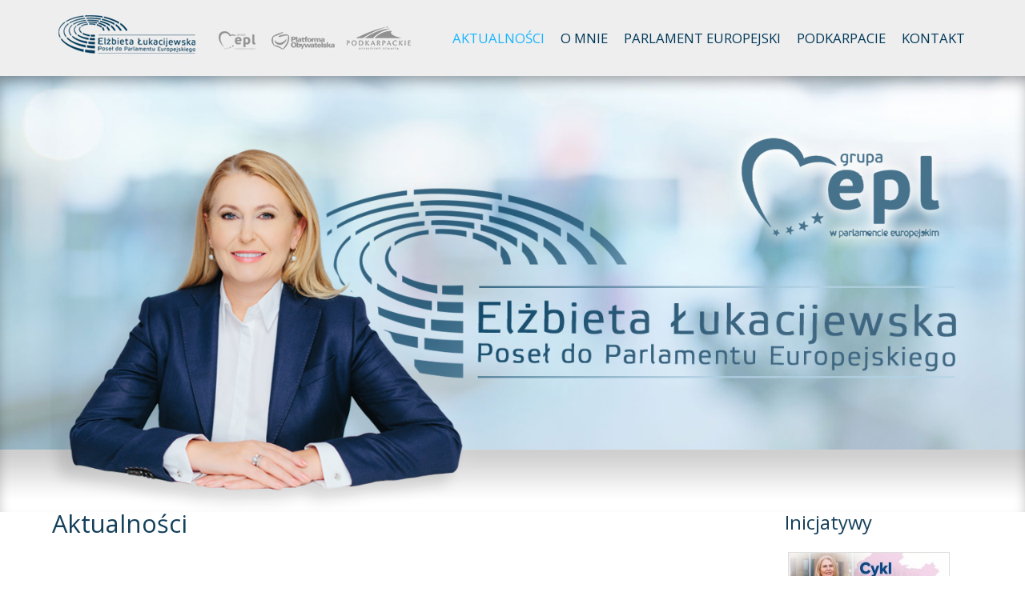

--- FILE ---
content_type: text/html; charset=utf-8
request_url: http://www.lukacijewska.pl/?limit=14&start=14
body_size: 15078
content:
<!DOCTYPE html>
<html prefix="og: http://ogp.me/ns#" xml:lang="pl-pl" lang="pl-pl"  dir="ltr" class="bootstrap3 homepage com_k2 view-itemlist top_menu_inheader">
<head>
<base href="http://www.lukacijewska.pl/" />
	<meta http-equiv="content-type" content="text/html; charset=utf-8" />
	<meta property="og:url" content="http://www.lukacijewska.pl/?limit=14&amp;start=14" />
	<meta property="og:type" content="website" />
	<meta property="og:title" content="Aktualności" />
	<meta name="twitter:card" content="summary" />
	<meta name="twitter:title" content="Aktualności" />
	<meta name="viewport" content="width=device-width, initial-scale=1.0, maximum-scale=1.0, user-scalable=no" />
	<title>Aktualności</title>
	<link href="/?start=14" rel="canonical" />
	<link href="/templates/astore/favicon.ico" rel="shortcut icon" type="image/vnd.microsoft.icon" />
	<link href="https://cdn.jsdelivr.net/npm/simple-line-icons@2.4.1/css/simple-line-icons.css" rel="stylesheet" type="text/css" />
	<link href="/components/com_k2/css/k2.css?v=2.10.3&b=20200429" rel="stylesheet" type="text/css" />
	<link href="/plugins/system/jcemediabox/css/jcemediabox.css?1d12bb5a40100bbd1841bfc0e498ce7b" rel="stylesheet" type="text/css" />
	<link href="/plugins/system/jcemediabox/themes/standard/css/style.css?50fba48f56052a048c5cf30829163e4d" rel="stylesheet" type="text/css" />
	<link href="/plugins/system/jce/css/content.css?aa754b1f19c7df490be4b958cf085e7c" rel="stylesheet" type="text/css" />
	<link href="//fonts.googleapis.com/css?family=Open+Sans:400,300,700" rel="stylesheet" type="text/css" />
	<link href="/plugins/system/imagesizer32/lbscripts/lightbox2/lightbox.css" rel="stylesheet" type="text/css" media="all" />
	<link href="/plugins/system/yjsg/assets/css/font-awesome.min.css" rel="stylesheet" type="text/css" />
	<link href="/templates/astore/css_compiled/bootstrap-blue.css" rel="stylesheet" type="text/css" />
	<link href="/plugins/system/yjsg/assets/css/template.css" rel="stylesheet" type="text/css" />
	<link href="/plugins/system/yjsg/assets/css/yjsgmenus.css" rel="stylesheet" type="text/css" />
	<link href="/templates/astore/css/layout.css" rel="stylesheet" type="text/css" />
	<link href="/templates/astore/css/blue.css" rel="stylesheet" type="text/css" />
	<link href="/plugins/system/yjsg/assets/css/yjresponsive.css" rel="stylesheet" type="text/css" />
	<link href="/templates/astore/css/custom_responsive.css" rel="stylesheet" type="text/css" />
	<link href="/templates/astore/css/customk.css" rel="stylesheet" type="text/css" />
	<link href="/templates/astore/css/customhikashop.css" rel="stylesheet" type="text/css" />
	<link href="/templates/astore/css/custom.css" rel="stylesheet" type="text/css" />
	<style type="text/css">
body{font-size:14px;}#logo,#logoholder{width:193px;height:92px;}.yjsgsitew{width:1400px;}#midblock{width:77.5%;}#rightblock{width:22.5%;}#insetsholder_2t,#insetsholder_2b{width:22.5%;}#logo{background: url(http://www.lukacijewska.pl/images/strona/ica_ellogo6.jpg)  no-repeat 0px 0px; !important;}ul.yjsgmenu div.ulholder ul{width:220px;}ul.yjsgmenu ul div.ulholder{left:100%;}ul.yjsgmenu ul.level1,ul.yjsgmenu.megadropline ul.level2{margin-top:0px;}ul.yjsgmenu ul ul {margin-left:0px;}
.yjsgrtl ul.yjsgmenu ul ul {margin-right:0px;}h1,h2,h3,h4,h5,h6,.article_title,.module_title,.pagetitle,body{font-family:Open Sans,sans-serif;font-weight:normal;}a,.highlight,[class*='facolor'].fa:before,.yjsgmenu li a:hover{color:#14405b;}::selection{background:#14405b;}::-moz-selection{background:#14405b;}[class*='yjsg-button-color']{background:#14405b;}[class*='yjsg-button-color']:hover{background:#0f3146;}#typosticky.yjsg-sticky.fixed{max-width:1400px;margin:0 auto;padding:15px;}.yjsg-sub-heading,.yjsg-sticky-menu a.active-scroll,[data-sticky-block] a.active-scroll:before{border-color:#14405b;}[class*='facolor'].fa:before{color:#14405b;}.yjsgmenu a.activepath,.yjsgmenu a:hover,.yjsgmenu a:focus,.yjsgmenu li:hover > .child a,.ashopsafe .yjsgaccTrigger.hovered a,.ashopsafe .yjsgaccTrigger.active a,.ablog .item_details a:hover,.ablog .yjme_item a.item_title:hover,.yjsg1 .module_title,.yjsg3 .module_title,.yjsg5 .module_title,.hikashop_category_name a,span.hikashop_product_name a:hover,span.hikashop_product_price_full,span.hikashop_product_price,#hikashop_checkout_login_left_part li a:hover,#hikashop_checkout_cart span.hikashop_checkout_cart_final_total{color:#14405b;}.hikashop_products_listing .hikashop_cart_input_button:hover{color:#14405b!important;}.button,a.readon,.yjsg-pager-links .pager li > a,.yjsg-pager-links .pager li > span,ul.yjsg-pagination-links > li > a:hover,ul.yjsg-pagination-links > li > span:hover,ul.yjsg-pagination-links > li > a:focus,ul.yjsg-pagination-links > li > span:focus,.button_color,.button_dark:hover,.slidersfx-yjsgsfx-aslides ul.yjsgsliderPagination li a:hover,.slidersfx-yjsgsfx-aslides ul.yjsgsliderPagination li.active a,.ashopsafe .yjsgaccTrigger.hovered a:before,.ashopsafe .yjsgaccTrigger.active a:before,.aajax span.submit .submitb,.yjsg7,div.itemCommentsForm form input#submitCommentButton,.yjk2_tags a,#hikashop_checkout_coupon .hikashop_cart_input_button{background:#14405b;}.slidersfx-yjsgsfx-aslides ul.yjsgsliderPagination li a:hover,.slidersfx-yjsgsfx-aslides ul.yjsgsliderPagination li.active a,.ashopsafe .yjsgaccTrigger.hovered a:before,.ashopsafe .yjsgaccTrigger.active a:before,form#comment-form .inputbox:hover,.aajax #yjajaxcontact_box #email:hover,.aajax #yjajaxcontact_box #first_name:hover,.aajax #yjajaxcontact_box textarea:hover,.aajax .spamcheck input:hover{border-color:#14405b;}.yjsg6_out{background-image:url(http://www.lukacijewska.pl/templates/astore/images/gridbg/ica-bot-gradient6.jpg);}#top1.yjsgxhtml{width:100.00%;}#user16.yjsgxhtml{width:72.16%;}#user17.yjsgxhtml{width:27.84%;}
#blankBM121{overflow:hidden;width:100%;
background:#}
#blankBM120{overflow:hidden;width:100%;
background:#}/**
 * @version		1.5.0
 * @package		JoomlaXTC YouTube Playlist Wall for Joomla 3.x
 * @author		JoomlaXTC http://www.joomlaxtc.com
 * @copyright	Copyright (C) 2015 Monev Software LLC. All rights reserved.
 * @license		http://www.joomlaxtc.com/license JoomlaXTC Proprietary Use License
 */
.ytpw_basic_playerWrap {
	position: relative;
	height: 0;
	padding-bottom: 56.25%; /* 16:9 */
	margin-bottom:25px;
}
.ytpw_basic_playerWrap iframe {
	position: absolute;
	top: 0;
	left: 0;
	width: 100%;
	height: 100%;
}

/* GRID CSS STYLES */

.ytpw_basic_gridWrap {
	margin-bottom:24px;
}

.ytpw_basic_gridWrap .gridImage img {
	display:block;
	max-width:100%;
	width:100%;
	margin-bottom:6px;
}

/* HOVER EFFECT */
/* Set the background position center center to have the icon fade in, use bottom center to fly in from bottom, left center to fly in from left, top center to fly in from top and right center to fly in from the right  */
.ImageWrapper {
	display: block;
	overflow: hidden;
	position: relative;
}
.ImageWrapper .PStyleNe {
	position: absolute;
	background: url(yt_play.png) center center no-repeat;
	width: 100%;
	height: 100%;
	opacity: 0;
	top: 0;
	-webkit-transition: all 0.3s ease 0s;
	-moz-transition: all 0.3s ease 0s;
	-ms-transition: all 0.3s ease 0s;
	-o-transition: all 0.3s ease 0s;
	transition: all 0.3s ease 0s;
}
.ImageWrapper:hover .PStyleNe {
	opacity: 1;
	background-position: center center;
}

.ytchover-wrap {position: relative;}

.ytpw_basic_gridWrap p {
	font-size: 11px !important;
	line-height: 120%!important;
	font-weight:900!important;
}

/* scroller */
#scrollbar {
	width: 200px; 
	height: 200px;
	overflow-y: auto;
}
#scrollbar::-webkit-scrollbar {
    width: 5px;
    height: 5px;
}
#scrollbar::-webkit-scrollbar-track {
    background-color: transparent;
    border-radius: 5px;
}

#scrollbar::-webkit-scrollbar-thumb {
    background-color: rgba(255,255,255,0.5);
    border-radius: 5px;
}

/* pages buttons */
.pagebuttons {
	text-align:left;
	display:inline-block;
	width:50%;
}

.ytpw_prev {
	cursor:pointer;
	width: 0;
	height: 0;
	border-style: solid;
	border-width: 10px 20px 10px 0;
	border-color: transparent #1590c3 transparent transparent;
	display:inline-block;
	margin-right:6px;
}

.ytpw_next {
	cursor:pointer;
	display:inline-block;
	width: 0;
	height: 0;
	border-style: solid;
	border-width: 10px 0 10px 20px;
	border-color: transparent transparent transparent #1590c3;
}

.ytpw_prev.ytpw_disabled {
	cursor:default;
	border-color: transparent #d6d6d6 transparent transparent;
}
.ytpw_next.ytpw_disabled {
	cursor:default;
	border-color: transparent transparent transparent #d6d6d6;
}

.ytpw_loading {

}

/* playlist button */
.playlistbutton {
	text-align:right;
	display:inline-block;
	width:50%;
}

a.playlistbtn {
	padding:6px 12px;
	background:#1590c3;
	color:#fff;
	font-size:12px;
}

a.playlistbtn:hover {
	color:#fff;
}

.ytpw_video {
	cursor:pointer;
}

.ytpw_video.ytpw_empty {
	cursor:default;
}

/* FLEX GRID LAYOUT */
.ytpw_row {
	display: flex;
	display: -webkit-flex; /* Safari */
    -webkit-flex-wrap: nowrap; /* Safari 6.1+ */
    flex-wrap: nowrap;
	
}

.ytpw_video {
	flex: 1;
	-webkit-flex: 1; /* Safari 6.1+ */
    -ms-flex: 1; /* IE 10 */ 
	
}

/* With Gutters */
.ytpw_row {
 	margin: -1em 0 0 -1em;
}
.ytpw_row > .ytpw_video {
	padding: 1em 0 0 1em;
}

/* RESPONSIVE FLEX GRID BREAKPOINTS */
@media (max-width: 768px) {
.ytpw_row {
  	margin:0em;
	
}
.ytpw_video {
	flex:100%;  
	-webkit-flex:100%; /* Safari 6.1+ */
    -ms-flex: 100%; /* IE 10 */ 
	padding:0em;
	width:100%!important;
	 
}
/* FLEX GRID LAYOUT */
.ytpw_row {
	display: flex;
	display: -webkit-flex; /* Safari */
    -webkit-flex-wrap: wrap; /* Safari 6.1+ */
    flex-wrap: wrap;
	padding:0px;
	margin:0px;
	
}
.ytpw_row > .ytpw_video {
	padding:0px;
}
.ytpw_basic_gridWrap p {
	font-size: 16px !important;
	line-height: 120%!important;
	font-weight:600!important;
}
}
	</style>
	<script type="application/json" class="joomla-script-options new">{"csrf.token":"79fabf48ef19c47bb0a20506dda9171f","system.paths":{"root":"","base":""}}</script>
	<script src="/media/jui/js/jquery.min.js?87c6e5dbf5cbc0889900db3383fae87d" type="text/javascript"></script>
	<script src="/media/jui/js/jquery-noconflict.js?87c6e5dbf5cbc0889900db3383fae87d" type="text/javascript"></script>
	<script src="/media/jui/js/jquery-migrate.min.js?87c6e5dbf5cbc0889900db3383fae87d" type="text/javascript"></script>
	<script src="/media/k2/assets/js/k2.frontend.js?v=2.10.3&b=20200429&sitepath=/" type="text/javascript"></script>
	<script src="/plugins/system/jcemediabox/js/jcemediabox.js?0c56fee23edfcb9fbdfe257623c5280e" type="text/javascript"></script>
	<script src="/media/system/js/mootools-core.js?87c6e5dbf5cbc0889900db3383fae87d" type="text/javascript"></script>
	<script src="/media/system/js/core.js?87c6e5dbf5cbc0889900db3383fae87d" type="text/javascript"></script>
	<script src="/media/system/js/mootools-more.js?87c6e5dbf5cbc0889900db3383fae87d" type="text/javascript"></script>
	<script src="/plugins/system/yjsg/assets/src/yjsg.jquicustom.min.js" type="text/javascript"></script>
	<script src="/plugins/system/yjsg/assets/bootstrap3/js/bootstrap.min.js" type="text/javascript"></script>
	<script src="/plugins/system/yjsg/assets/src/yjsg.site.plugins.js" type="text/javascript"></script>
	<script src="/plugins/system/yjsg/assets/src/yjsg.site.js" type="text/javascript"></script>
	<script src="/plugins/system/yjsg/assets/src/yjsg.responsive.js" type="text/javascript"></script>
	<script src="/plugins/system/yjsg/assets/src/magnific/yjsg.magnific.popup.min.js" type="text/javascript"></script>
	<script src="/plugins/system/imagesizer32/lbscripts/lightbox2/lightbox-2.6.min.js" type="text/javascript"></script>
	<script src="http://www.lukacijewska.pl/modules/mod_jxtc_ytpwall/js/jxtcytpwall.min.js" type="text/javascript"></script>
	<script src="/templates/astore/src/styles.js" type="text/javascript"></script>
	<script type="text/javascript">
JCEMediaBox.init({popup:{width:"",height:"",legacy:0,lightbox:0,shadowbox:0,resize:1,icons:1,overlay:1,overlayopacity:0.8,overlaycolor:"#000000",fadespeed:500,scalespeed:500,hideobjects:0,scrolling:"fixed",close:2,labels:{'close':'Zamknij','next':'Następne','previous':'Poprzednie','cancel':'Anuluj','numbers':'{$current} z {$total}'},cookie_expiry:"",google_viewer:0},tooltip:{className:"tooltip",opacity:0.8,speed:150,position:"br",offsets:{x: 16, y: 16}},base:"/",imgpath:"plugins/system/jcemediabox/img",theme:"standard",themecustom:"",themepath:"plugins/system/jcemediabox/themes",mediafallback:0,mediaselector:"audio,video"});</script>
	<link rel="apple-touch-icon" sizes="57x57" href="/templates/astore/images/system/appleicons/apple-icon-57x57.png" />
	<link rel="apple-touch-icon" sizes="72x72" href="/templates/astore/images/system/appleicons/apple-icon-72x72.png" />
	<link rel="apple-touch-icon" sizes="114x114" href="/templates/astore/images/system/appleicons/apple-icon-114x114.png" />
	<link rel="apple-touch-icon" sizes="144x144" href="/templates/astore/images/system/appleicons/apple-icon-144x144.png" />
	
<!-- Global site tag (gtag.js) - Google Analytics -->
<script async src="https://www.googletagmanager.com/gtag/js?id=UA-140319642-1"></script>
<script>
  window.dataLayer = window.dataLayer || [];
  function gtag(){dataLayer.push(arguments);}
  gtag('js', new Date());

  gtag('config', 'UA-140319642-1');
</script>

<meta name="google-site-verification" content="P2F8Yx_mm3p4ohQ0rU3xmnhSWBPB3GN_qHTWa6Se7ek" /></head>
<body id="stylefont" class="yjsgbody style_blue yjsgbr-chrome ">
	<div id="fb-root"></div>
<script>(function(d, s, id) {
  var js, fjs = d.getElementsByTagName(s)[0];
  if (d.getElementById(id)) return;
  js = d.createElement(s); js.id = id;
  js.src = "//connect.facebook.net/pl_PL/sdk.js#xfbml=1&version=v2.9&appId=818863118251037";
  fjs.parentNode.insertBefore(js, fjs);
}(document, 'script', 'facebook-jssdk'));</script>
<div id="layout_type" class="fullwidth">
<div class="centertop_out yjsg-sticky" data-hide="no" data-pushed="0" data-offset="300" data-effect="slide">
	<div id="centertop" class="centered yjsgsitew">
		 <!--header-->
<div id="header" class="inside-container">
     <div id="logoholder">
		<div id="logo">
		 		  <a href="http://www.lukacijewska.pl/"></a>
		  		</div>
	</div>
    <!-- end logo -->
   <!--top menu-->
<div id="yjsgheadergrid">
    <div id="topmenu_holder" class="yjsgmega">
      <div class="yjsg-menu top_menu inside-container">
          <div id="horiznav" class="horiznav"><ul class="yjsgmenu megadropdown">
	<li class="item220 level0 first"><a class="yjanchor  first" href="https://www.eppgroup.eu/pl" target="_blank" ><span class="no_text"><span class="yjm_title"><img src="/images/strona/ica_menu_epl.jpg" alt="Logo EPL" class="imsolo_mega" /></span></span></a></li><li class="item221 level0"><a class="yjanchor " href="http://www.platforma.org/" target="_blank" ><span class="no_text"><span class="yjm_title"><img src="/images/strona/ica_menu_po.jpg" alt="Logo PO" class="imsolo_mega" /></span></span></a></li><li class="item222 level0"><a class="yjanchor " href="http://podkarpackie.pl/" target="_blank" ><span class="no_text"><span class="yjm_title"><img src="/images/strona/ica_menu_podkarp.jpg" alt="Logo PODKARPACKIE" class="imsolo_mega" /></span></span></a></li><li id="current" class=" active item101 level0"><span class="mymarg"><a class="yjanchor  activepath " href="/"><span class="yjm_has_none"><span class="yjm_title">Aktualności</span></span></a></span></li><li class="item107 level0"><span class="mymarg"><a class="yjanchor " href="/o-mnie"><span class="yjm_has_none"><span class="yjm_title">O mnie</span></span></a></span></li><li class="haschild item207 level0"><span class="separator">Parlament Europejski</span><div class="ulholder level1 nogroup"><ul class="subul_main level1 nogroup"><li class="haschild item217 level1 first"><span class="child subparent"><a class="yjanchor  first grouptitle" href="/parlament-europejski/moja-praca-w-pe"><span class="yjm_has_none"><span class="yjm_title">Moja praca w PE</span></span></a></span><div class="ulholder level2 nogroup"><ul class="subul_main level2 nogroup"><li class="item253 level2 first lilast"><span class="mymarg"><a class="yjanchor  firstlast" href="/parlament-europejski/moja-praca-w-pe/co-zrobilam-dla-podkarpacia"><span class="yjm_has_none"><span class="yjm_title">Co zrobiłam dla Podkarpacia</span></span></a></span></li></ul></div></li><li class="item219 level1"><span class="mymarg"><a class="yjanchor " href="/parlament-europejski/staze-i-praktyki"><span class="yjm_has_none"><span class="yjm_title">Staże i praktyki</span></span></a></span></li><li class="item210 level1"><span class="mymarg"><a class="yjanchor " href="/parlament-europejski/kalendarz"><span class="yjm_has_none"><span class="yjm_title">Kalendarz</span></span></a></span></li><li class="item211 level1 lilast"><a class="yjanchor last" href="http://www.eppgroup.eu/pl" target="_blank" ><span class="yjm_has_none"><span class="yjm_title">Grupa EPL</span></span></a></li></ul></div></li><li class="haschild item212 level0"><span class="separator">Podkarpacie</span><div class="ulholder level1 nogroup"><ul class="subul_main level1 nogroup"><li class="item218 level1 first"><span class="mymarg"><a class="yjanchor  first" href="/podkarpacie/moja-praca-w-regionie"><span class="yjm_has_none"><span class="yjm_title">Moja praca w regionie</span></span></a></span></li><li class="item214 level1 lilast"><span class="mymarg"><a class="yjanchor last" href="/podkarpacie/interwencje-podziekowania"><span class="yjm_has_none"><span class="yjm_title">Interwencje / podziękowania</span></span></a></span></li></ul></div></li><li class="item215 level0"><span class="mymarg"><a class="yjanchor " href="/kontakt"><span class="yjm_has_none"><span class="yjm_title">Kontakt</span></span></a></span></li></ul></div>
      </div>
  </div>
   </div>
<!-- end top menu -->
</div>
  <!-- end header -->
			</div>
</div>
	<div class="yjsg1_out"><div id="yjsg1" class="yjsg_grid gridsfx-icatop yjsgsitew"><div id="top1" class="yjsgxhtml only_mod yjsgsfx-icatop"><div class="yjsquare icatop modid122"><div class="yjsquare_in"><p><a href="https://www.eppgroup.eu/pl" target="_blank" rel="noopener noreferrer"><img src="/images/strona/epl_extra.png" alt="epl" /></a></p></div></div></div></div></div>            <!--Extrapos1 -->
        	<!-- end centartop-->
            <div id="centerbottom" class="centered yjsgsitew">
            <!--MAIN LAYOUT HOLDER -->
<div id="holder2" class="holders">
	<!-- messages -->
	<div class="yjsg-system-msg inside-container">
		
	</div>
	<!-- end messages -->
		<!-- MID BLOCK -->
	<div id="midblock" class="sidebars sidebar-main">
									<!-- component -->
			<div class="inside-container">
				
<!-- Start K2 Category Layout -->

<div id="k2Container" class="itemListView">
    <!-- Page title -->
  <div class="componentheading"> Aktualności </div>
        <!-- Blocks for current category and subcategories -->
  <div class="itemListCategoriesBlock">
        <!-- Category block -->
    <div class="itemListCategory">
                              <!-- Category description -->
      <p></p>
            
      <!-- K2 Plugins: K2CategoryDisplay --> 
            <div class="clr"></div>
    </div>
          </div>
      <!-- Item list -->
  <div class="itemList">
        <!-- Leading items -->
    <div id="itemListLeading">
                  <div class="itemContainer itemContainerLast" style="width:100.0%;">
        ﻿

<!-- Start K2 Item Layout -->


<div class="catItemView groupLeading"> 
  
  <!-- Plugins: BeforeDisplay --> 
   
  
  <!-- K2 Plugins: K2BeforeDisplay --> 
   
  
  <!-- Plugins: AfterDisplayTitle --> 
   
  
  <!-- K2 Plugins: K2AfterDisplayTitle --> 
    <div class="catItemBody yjk2_body"> 
    
    <!-- Plugins: BeforeDisplayContent --> 
     
    
    <!-- K2 Plugins: K2BeforeDisplayContent --> 
            <!-- Item Image -->
    <div class="catItemImageBlock"> <span class="catItemImage"> <a href="/podkarpacie/moja-praca-w-regionie/item/2218-lesko-otwarcie-nowej-hali-sportowej-przy-liceum-ogolnoksztalcacym-im-gen-wladyslawa-andersa" title="Lesko, Otwarcie nowej hali sportowej przy Liceum Og&oacute;lnokształcącym im. gen. Władysława Andersa">
            <span class="yj_hover"> <img src="/media/k2/items/cache/aee6b7eabcfbb7f95c4f7ee66e00ef27_M.jpg" alt="Lesko, Otwarcie nowej hali sportowej przy Liceum Og&oacute;lnokształcącym im. gen. Władysława Andersa" style="width:400px; height:auto;" /> </span>
            </a> </span>
      <div class="clr"></div>
    </div>
        <div class="yj_extraholder">
      <div class="yjk2_details">
                <!-- Date created -->
        <div class="catItemDateCreated yjk2_date"> wrzesień 05, 2024 </div>
                                <!-- Item category name -->
        <div class="catItemCategory yjk2_cat"> <a href="/podkarpacie/moja-praca-w-regionie">Region</a> </div>
              </div>
      <div class="catItemHeader yjk2_header">
                <!-- Item title -->
        <h3 class="catItemTitle">
                              <a href="/podkarpacie/moja-praca-w-regionie/item/2218-lesko-otwarcie-nowej-hali-sportowej-przy-liceum-ogolnoksztalcacym-im-gen-wladyslawa-andersa"> Lesko, Otwarcie nowej hali sportowej przy Liceum Ogólnokształcącym im. gen. Władysława Andersa </a>
                            </h3>
              </div>
      	        <!-- Item introtext -->
      <div class="catItemIntroText yjk2_intro"> 5 września 2024 r. (czwartek) miało miejsce uroczyste otwarcie nowej hali sportowej przy Liceum Ogólnokształcącym im. gen. Władysława Andersa w Lesku. Ta inwestycja o wartości ponad 7 milionów zł była&#8230;  </div>
                        <div class="clr"></div>
            
      <!-- Plugins: AfterDisplayContent --> 
       
      
      <!-- K2 Plugins: K2AfterDisplayContent --> 
            <div class="clr"></div>
            <div class="catItemLinks">
                                <div class="clr"></div>
      </div>
            <div class="clr"></div>
                  <div class="clr"></div>
            <!-- Item "read more..." link -->
      <div class="catItemReadMore"> <a class="k2ReadMore button_color" href="/podkarpacie/moja-praca-w-regionie/item/2218-lesko-otwarcie-nowej-hali-sportowej-przy-liceum-ogolnoksztalcacym-im-gen-wladyslawa-andersa"> Czytaj więcej... </a> </div>
          </div>
  </div>
  <div class="clr"></div>
  
  <!-- Plugins: AfterDisplay --> 
   
  
  <!-- K2 Plugins: K2AfterDisplay --> 
    <div class="clr"></div>
</div>
<!-- End K2 Item Layout --> 
      </div>
                              <div class="itemContainer itemContainerLast" style="width:100.0%;">
        ﻿

<!-- Start K2 Item Layout -->


<div class="catItemView groupLeading"> 
  
  <!-- Plugins: BeforeDisplay --> 
   
  
  <!-- K2 Plugins: K2BeforeDisplay --> 
   
  
  <!-- Plugins: AfterDisplayTitle --> 
   
  
  <!-- K2 Plugins: K2AfterDisplayTitle --> 
    <div class="catItemBody yjk2_body"> 
    
    <!-- Plugins: BeforeDisplayContent --> 
     
    
    <!-- K2 Plugins: K2BeforeDisplayContent --> 
            <!-- Item Image -->
    <div class="catItemImageBlock"> <span class="catItemImage"> <a href="/podkarpacie/moja-praca-w-regionie/item/2217-nisko-nizanski-festiwal-kultury-lowieckiej" title="Nisko, Niżański Festiwal Kultury Łowieckiej">
            <span class="yj_hover"> <img src="/media/k2/items/cache/964a78b2d96f3061f52701ec46354cb6_M.jpg" alt="Nisko, Niżański Festiwal Kultury Łowieckiej" style="width:400px; height:auto;" /> </span>
            </a> </span>
      <div class="clr"></div>
    </div>
        <div class="yj_extraholder">
      <div class="yjk2_details">
                <!-- Date created -->
        <div class="catItemDateCreated yjk2_date"> sierpień 04, 2024 </div>
                                <!-- Item category name -->
        <div class="catItemCategory yjk2_cat"> <a href="/podkarpacie/moja-praca-w-regionie">Region</a> </div>
              </div>
      <div class="catItemHeader yjk2_header">
                <!-- Item title -->
        <h3 class="catItemTitle">
                              <a href="/podkarpacie/moja-praca-w-regionie/item/2217-nisko-nizanski-festiwal-kultury-lowieckiej"> Nisko, Niżański Festiwal Kultury Łowieckiej </a>
                            </h3>
              </div>
      	        <!-- Item introtext -->
      <div class="catItemIntroText yjk2_intro"> Dnia 4 sierpnia 2024 r. (niedziela) Elżbieta Łukacijewska Posłanka do Parlamentu Europejskiego wzięła udział w świetnych wydarzeniach, w towarzystwie ludzi dla których las, otaczającą nas flora i fauna, a także&#8230;  </div>
                        <div class="clr"></div>
            
      <!-- Plugins: AfterDisplayContent --> 
       
      
      <!-- K2 Plugins: K2AfterDisplayContent --> 
            <div class="clr"></div>
            <div class="catItemLinks">
                                <div class="clr"></div>
      </div>
            <div class="clr"></div>
                  <div class="clr"></div>
            <!-- Item "read more..." link -->
      <div class="catItemReadMore"> <a class="k2ReadMore button_color" href="/podkarpacie/moja-praca-w-regionie/item/2217-nisko-nizanski-festiwal-kultury-lowieckiej"> Czytaj więcej... </a> </div>
          </div>
  </div>
  <div class="clr"></div>
  
  <!-- Plugins: AfterDisplay --> 
   
  
  <!-- K2 Plugins: K2AfterDisplay --> 
    <div class="clr"></div>
</div>
<!-- End K2 Item Layout --> 
      </div>
                              <div class="itemContainer itemContainerLast" style="width:100.0%;">
        ﻿

<!-- Start K2 Item Layout -->


<div class="catItemView groupLeading"> 
  
  <!-- Plugins: BeforeDisplay --> 
   
  
  <!-- K2 Plugins: K2BeforeDisplay --> 
   
  
  <!-- Plugins: AfterDisplayTitle --> 
   
  
  <!-- K2 Plugins: K2AfterDisplayTitle --> 
    <div class="catItemBody yjk2_body"> 
    
    <!-- Plugins: BeforeDisplayContent --> 
     
    
    <!-- K2 Plugins: K2BeforeDisplayContent --> 
            <!-- Item Image -->
    <div class="catItemImageBlock"> <span class="catItemImage"> <a href="/podkarpacie/moja-praca-w-regionie/item/2216-rzeszow-nowy-adres-biura-poselskiego" title="Rzesz&oacute;w, Nowy adres biura poselskiego">
            <span class="yj_hover"> <img src="/media/k2/items/cache/afeb3017892d3f743f6abee16b8db8d0_M.jpg" alt="Rzesz&oacute;w, Nowy adres biura poselskiego" style="width:400px; height:auto;" /> </span>
            </a> </span>
      <div class="clr"></div>
    </div>
        <div class="yj_extraholder">
      <div class="yjk2_details">
                <!-- Date created -->
        <div class="catItemDateCreated yjk2_date"> lipiec 17, 2024 </div>
                                <!-- Item category name -->
        <div class="catItemCategory yjk2_cat"> <a href="/podkarpacie/moja-praca-w-regionie">Region</a> </div>
              </div>
      <div class="catItemHeader yjk2_header">
                <!-- Item title -->
        <h3 class="catItemTitle">
                              <a href="/podkarpacie/moja-praca-w-regionie/item/2216-rzeszow-nowy-adres-biura-poselskiego"> Rzeszów, Nowy adres biura poselskiego </a>
                            </h3>
              </div>
      	        <!-- Item introtext -->
      <div class="catItemIntroText yjk2_intro"> Szanowni Państwo, zmianie ulega lokalizacja rzeszowskiego biura poselskiego Elżbiety Łukacijewskiej Posłanki do Parlamentu Europejskiego. W tej kadencji Parlamentu Europejskiego będzie ono funkcjonowało pod adresem: ul. Józefa Ignacego Kraszewskiego 1, 35-016&#8230;  </div>
                        <div class="clr"></div>
            
      <!-- Plugins: AfterDisplayContent --> 
       
      
      <!-- K2 Plugins: K2AfterDisplayContent --> 
            <div class="clr"></div>
            <div class="catItemLinks">
                                <div class="clr"></div>
      </div>
            <div class="clr"></div>
                  <div class="clr"></div>
            <!-- Item "read more..." link -->
      <div class="catItemReadMore"> <a class="k2ReadMore button_color" href="/podkarpacie/moja-praca-w-regionie/item/2216-rzeszow-nowy-adres-biura-poselskiego"> Czytaj więcej... </a> </div>
          </div>
  </div>
  <div class="clr"></div>
  
  <!-- Plugins: AfterDisplay --> 
   
  
  <!-- K2 Plugins: K2AfterDisplay --> 
    <div class="clr"></div>
</div>
<!-- End K2 Item Layout --> 
      </div>
                              <div class="itemContainer itemContainerLast" style="width:100.0%;">
        ﻿

<!-- Start K2 Item Layout -->


<div class="catItemView groupLeading"> 
  
  <!-- Plugins: BeforeDisplay --> 
   
  
  <!-- K2 Plugins: K2BeforeDisplay --> 
   
  
  <!-- Plugins: AfterDisplayTitle --> 
   
  
  <!-- K2 Plugins: K2AfterDisplayTitle --> 
    <div class="catItemBody yjk2_body"> 
    
    <!-- Plugins: BeforeDisplayContent --> 
     
    
    <!-- K2 Plugins: K2BeforeDisplayContent --> 
            <!-- Item Image -->
    <div class="catItemImageBlock"> <span class="catItemImage"> <a href="/podkarpacie/moja-praca-w-regionie/item/2210-jaslo-uroczysta-sesja-rady-miasta-jasla" title="Jasło, Uroczysta Sesja Rady Miasta Jasła">
            <span class="yj_hover"> <img src="/media/k2/items/cache/1f3a3b25ef7caf7f899b95a5fee33bda_M.jpg" alt="Jasło, Uroczysta Sesja Rady Miasta Jasła" style="width:400px; height:auto;" /> </span>
            </a> </span>
      <div class="clr"></div>
    </div>
        <div class="yj_extraholder">
      <div class="yjk2_details">
                <!-- Date created -->
        <div class="catItemDateCreated yjk2_date"> maj 07, 2024 </div>
                                <!-- Item category name -->
        <div class="catItemCategory yjk2_cat"> <a href="/podkarpacie/moja-praca-w-regionie">Region</a> </div>
              </div>
      <div class="catItemHeader yjk2_header">
                <!-- Item title -->
        <h3 class="catItemTitle">
                              <a href="/podkarpacie/moja-praca-w-regionie/item/2210-jaslo-uroczysta-sesja-rady-miasta-jasla"> Jasło, Uroczysta Sesja Rady Miasta Jasła </a>
                            </h3>
              </div>
      	        <!-- Item introtext -->
      <div class="catItemIntroText yjk2_intro"> 6 maja 2024 r. (poniedziałek) Elżbieta Łukacijewska Poseł do Parlamentu Europejskiego uczestniczyła w uroczystej Sesji Rady Miasta Jasła, podczas której zaprzysiężono burmistrza elekta – Adama Kostrząba oraz Radę Miasta Jasła&#8230;  </div>
                        <div class="clr"></div>
            
      <!-- Plugins: AfterDisplayContent --> 
       
      
      <!-- K2 Plugins: K2AfterDisplayContent --> 
            <div class="clr"></div>
            <div class="catItemLinks">
                                <div class="clr"></div>
      </div>
            <div class="clr"></div>
                  <div class="clr"></div>
            <!-- Item "read more..." link -->
      <div class="catItemReadMore"> <a class="k2ReadMore button_color" href="/podkarpacie/moja-praca-w-regionie/item/2210-jaslo-uroczysta-sesja-rady-miasta-jasla"> Czytaj więcej... </a> </div>
          </div>
  </div>
  <div class="clr"></div>
  
  <!-- Plugins: AfterDisplay --> 
   
  
  <!-- K2 Plugins: K2AfterDisplay --> 
    <div class="clr"></div>
</div>
<!-- End K2 Item Layout --> 
      </div>
                              <div class="itemContainer itemContainerLast" style="width:100.0%;">
        ﻿

<!-- Start K2 Item Layout -->


<div class="catItemView groupLeading"> 
  
  <!-- Plugins: BeforeDisplay --> 
   
  
  <!-- K2 Plugins: K2BeforeDisplay --> 
   
  
  <!-- Plugins: AfterDisplayTitle --> 
   
  
  <!-- K2 Plugins: K2AfterDisplayTitle --> 
    <div class="catItemBody yjk2_body"> 
    
    <!-- Plugins: BeforeDisplayContent --> 
     
    
    <!-- K2 Plugins: K2BeforeDisplayContent --> 
            <!-- Item Image -->
    <div class="catItemImageBlock"> <span class="catItemImage"> <a href="/podkarpacie/moja-praca-w-regionie/item/2211-rzeszow-obchody-3-maja" title="Rzesz&oacute;w, Obchody 3 Maja">
            <span class="yj_hover"> <img src="/media/k2/items/cache/78f74553d9b7eaebe2b6bcb8854f6127_M.jpg" alt="Rzesz&oacute;w, Obchody 3 Maja" style="width:400px; height:auto;" /> </span>
            </a> </span>
      <div class="clr"></div>
    </div>
        <div class="yj_extraholder">
      <div class="yjk2_details">
                <!-- Date created -->
        <div class="catItemDateCreated yjk2_date"> maj 03, 2024 </div>
                                <!-- Item category name -->
        <div class="catItemCategory yjk2_cat"> <a href="/podkarpacie/moja-praca-w-regionie">Region</a> </div>
              </div>
      <div class="catItemHeader yjk2_header">
                <!-- Item title -->
        <h3 class="catItemTitle">
                              <a href="/podkarpacie/moja-praca-w-regionie/item/2211-rzeszow-obchody-3-maja"> Rzeszów, Obchody 3 Maja </a>
                            </h3>
              </div>
      	        <!-- Item introtext -->
      <div class="catItemIntroText yjk2_intro"> 3 maja 2024 r. (piątek) obchodzone jest narodowe święto upamiętniające uchwalenie w 1771 roku przez Sejm Czteroletni Konstytucji 3 Maja. W tym dniu Polacy licznie uczestniczą w uroczystościach patriotycznych, upamiętniających&#8230;  </div>
                        <div class="clr"></div>
            
      <!-- Plugins: AfterDisplayContent --> 
       
      
      <!-- K2 Plugins: K2AfterDisplayContent --> 
            <div class="clr"></div>
            <div class="catItemLinks">
                                <div class="clr"></div>
      </div>
            <div class="clr"></div>
                  <div class="clr"></div>
            <!-- Item "read more..." link -->
      <div class="catItemReadMore"> <a class="k2ReadMore button_color" href="/podkarpacie/moja-praca-w-regionie/item/2211-rzeszow-obchody-3-maja"> Czytaj więcej... </a> </div>
          </div>
  </div>
  <div class="clr"></div>
  
  <!-- Plugins: AfterDisplay --> 
   
  
  <!-- K2 Plugins: K2AfterDisplay --> 
    <div class="clr"></div>
</div>
<!-- End K2 Item Layout --> 
      </div>
                              <div class="itemContainer itemContainerLast" style="width:100.0%;">
        ﻿

<!-- Start K2 Item Layout -->


<div class="catItemView groupLeading"> 
  
  <!-- Plugins: BeforeDisplay --> 
   
  
  <!-- K2 Plugins: K2BeforeDisplay --> 
   
  
  <!-- Plugins: AfterDisplayTitle --> 
   
  
  <!-- K2 Plugins: K2AfterDisplayTitle --> 
    <div class="catItemBody yjk2_body"> 
    
    <!-- Plugins: BeforeDisplayContent --> 
     
    
    <!-- K2 Plugins: K2BeforeDisplayContent --> 
            <!-- Item Image -->
    <div class="catItemImageBlock"> <span class="catItemImage"> <a href="/podkarpacie/moja-praca-w-regionie/item/2212-krosno-obchody-dnia-flagi-rp" title="Krosno, Obchody Dnia Flagi RP">
            <span class="yj_hover"> <img src="/media/k2/items/cache/b411ca46741f9a43a0338b6571da4089_M.jpg" alt="Krosno, Obchody Dnia Flagi RP" style="width:400px; height:auto;" /> </span>
            </a> </span>
      <div class="clr"></div>
    </div>
        <div class="yj_extraholder">
      <div class="yjk2_details">
                <!-- Date created -->
        <div class="catItemDateCreated yjk2_date"> maj 02, 2024 </div>
                                <!-- Item category name -->
        <div class="catItemCategory yjk2_cat"> <a href="/podkarpacie/moja-praca-w-regionie">Region</a> </div>
              </div>
      <div class="catItemHeader yjk2_header">
                <!-- Item title -->
        <h3 class="catItemTitle">
                              <a href="/podkarpacie/moja-praca-w-regionie/item/2212-krosno-obchody-dnia-flagi-rp"> Krosno, Obchody Dnia Flagi RP </a>
                            </h3>
              </div>
      	        <!-- Item introtext -->
      <div class="catItemIntroText yjk2_intro"> Dnia 2 maja 2024 r. (czwartek) przypada Dzień Flagi RP. Tradycyjnie już w tym dniu Elżbieta Łukacijewska Poseł do Parlamentu Europejskiego spotyka się z mieszkańcami na ulicach podkarpackich miast. W&#8230;  </div>
                        <div class="clr"></div>
            
      <!-- Plugins: AfterDisplayContent --> 
       
      
      <!-- K2 Plugins: K2AfterDisplayContent --> 
            <div class="clr"></div>
            <div class="catItemLinks">
                                <div class="clr"></div>
      </div>
            <div class="clr"></div>
                  <div class="clr"></div>
            <!-- Item "read more..." link -->
      <div class="catItemReadMore"> <a class="k2ReadMore button_color" href="/podkarpacie/moja-praca-w-regionie/item/2212-krosno-obchody-dnia-flagi-rp"> Czytaj więcej... </a> </div>
          </div>
  </div>
  <div class="clr"></div>
  
  <!-- Plugins: AfterDisplay --> 
   
  
  <!-- K2 Plugins: K2AfterDisplay --> 
    <div class="clr"></div>
</div>
<!-- End K2 Item Layout --> 
      </div>
                              <div class="itemContainer itemContainerLast" style="width:100.0%;">
        ﻿

<!-- Start K2 Item Layout -->


<div class="catItemView groupLeading"> 
  
  <!-- Plugins: BeforeDisplay --> 
   
  
  <!-- K2 Plugins: K2BeforeDisplay --> 
   
  
  <!-- Plugins: AfterDisplayTitle --> 
   
  
  <!-- K2 Plugins: K2AfterDisplayTitle --> 
    <div class="catItemBody yjk2_body"> 
    
    <!-- Plugins: BeforeDisplayContent --> 
     
    
    <!-- K2 Plugins: K2BeforeDisplayContent --> 
            <!-- Item Image -->
    <div class="catItemImageBlock"> <span class="catItemImage"> <a href="/podkarpacie/moja-praca-w-regionie/item/2213-rzeszow-prezentacja-kandydatow-do-pe-oraz-uroczystosci-20-lecia-polski-w-unii-europejskiej" title="Rzesz&oacute;w, Prezentacja kandydat&oacute;w do PE oraz uroczystości 20-lecia Polski w Unii Europejskiej">
            <span class="yj_hover"> <img src="/media/k2/items/cache/29705e7c79d0a961a50f0fd489d4905a_M.jpg" alt="Rzesz&oacute;w, Prezentacja kandydat&oacute;w do PE oraz uroczystości 20-lecia Polski w Unii Europejskiej" style="width:400px; height:auto;" /> </span>
            </a> </span>
      <div class="clr"></div>
    </div>
        <div class="yj_extraholder">
      <div class="yjk2_details">
                <!-- Date created -->
        <div class="catItemDateCreated yjk2_date"> maj 01, 2024 </div>
                                <!-- Item category name -->
        <div class="catItemCategory yjk2_cat"> <a href="/podkarpacie/moja-praca-w-regionie">Region</a> </div>
              </div>
      <div class="catItemHeader yjk2_header">
                <!-- Item title -->
        <h3 class="catItemTitle">
                              <a href="/podkarpacie/moja-praca-w-regionie/item/2213-rzeszow-prezentacja-kandydatow-do-pe-oraz-uroczystosci-20-lecia-polski-w-unii-europejskiej"> Rzeszów, Prezentacja kandydatów do PE oraz uroczystości 20-lecia Polski w Unii Europejskiej </a>
                            </h3>
              </div>
      	        <!-- Item introtext -->
      <div class="catItemIntroText yjk2_intro"> Dnia 1 maja 2024 r. (środa) Poseł Elżbieta Łukacijewska uczestniczyła w radosnych obchodach 20. rocznicy wstąpienia Polski do Unii Europejskiej. &nbsp; W obchodach uczestniczyli tłumnie mieszkańcy Rzeszowa, w obecności Prezydenta&#8230;  </div>
                        <div class="clr"></div>
            
      <!-- Plugins: AfterDisplayContent --> 
       
      
      <!-- K2 Plugins: K2AfterDisplayContent --> 
            <div class="clr"></div>
            <div class="catItemLinks">
                                <div class="clr"></div>
      </div>
            <div class="clr"></div>
                  <div class="clr"></div>
            <!-- Item "read more..." link -->
      <div class="catItemReadMore"> <a class="k2ReadMore button_color" href="/podkarpacie/moja-praca-w-regionie/item/2213-rzeszow-prezentacja-kandydatow-do-pe-oraz-uroczystosci-20-lecia-polski-w-unii-europejskiej"> Czytaj więcej... </a> </div>
          </div>
  </div>
  <div class="clr"></div>
  
  <!-- Plugins: AfterDisplay --> 
   
  
  <!-- K2 Plugins: K2AfterDisplay --> 
    <div class="clr"></div>
</div>
<!-- End K2 Item Layout --> 
      </div>
                              <div class="itemContainer itemContainerLast" style="width:100.0%;">
        ﻿

<!-- Start K2 Item Layout -->


<div class="catItemView groupLeading"> 
  
  <!-- Plugins: BeforeDisplay --> 
   
  
  <!-- K2 Plugins: K2BeforeDisplay --> 
   
  
  <!-- Plugins: AfterDisplayTitle --> 
   
  
  <!-- K2 Plugins: K2AfterDisplayTitle --> 
    <div class="catItemBody yjk2_body"> 
    
    <!-- Plugins: BeforeDisplayContent --> 
     
    
    <!-- K2 Plugins: K2BeforeDisplayContent --> 
            <!-- Item Image -->
    <div class="catItemImageBlock"> <span class="catItemImage"> <a href="/podkarpacie/moja-praca-w-regionie/item/2209-rzeszow-zakonczenie-roku-szkolnego-maturzystow" title="Rzesz&oacute;w, Zakończenie roku szkolnego maturzyst&oacute;w">
            <span class="yj_hover"> <img src="/media/k2/items/cache/54aceca6fa824dfe19799ae410c25573_M.jpg" alt="Rzesz&oacute;w, Zakończenie roku szkolnego maturzyst&oacute;w" style="width:400px; height:auto;" /> </span>
            </a> </span>
      <div class="clr"></div>
    </div>
        <div class="yj_extraholder">
      <div class="yjk2_details">
                <!-- Date created -->
        <div class="catItemDateCreated yjk2_date"> kwiecień 29, 2024 </div>
                                <!-- Item category name -->
        <div class="catItemCategory yjk2_cat"> <a href="/podkarpacie/moja-praca-w-regionie">Region</a> </div>
              </div>
      <div class="catItemHeader yjk2_header">
                <!-- Item title -->
        <h3 class="catItemTitle">
                              <a href="/podkarpacie/moja-praca-w-regionie/item/2209-rzeszow-zakonczenie-roku-szkolnego-maturzystow"> Rzeszów, Zakończenie roku szkolnego maturzystów </a>
                            </h3>
              </div>
      	        <!-- Item introtext -->
      <div class="catItemIntroText yjk2_intro"> Dnia 26 kwietnia 2024 r. (piątek) Elżbieta Łukacijewska Posłanka do Parlamentu Europejskiego uczestniczyła w zakończeniu roku szkolnego maturzystów z Zespołu Szkół Ekonomicznych w Rzeszowie. Już za chwilę maturzyści przystąpią do&#8230;  </div>
                        <div class="clr"></div>
            
      <!-- Plugins: AfterDisplayContent --> 
       
      
      <!-- K2 Plugins: K2AfterDisplayContent --> 
            <div class="clr"></div>
            <div class="catItemLinks">
                                <div class="clr"></div>
      </div>
            <div class="clr"></div>
                  <div class="clr"></div>
            <!-- Item "read more..." link -->
      <div class="catItemReadMore"> <a class="k2ReadMore button_color" href="/podkarpacie/moja-praca-w-regionie/item/2209-rzeszow-zakonczenie-roku-szkolnego-maturzystow"> Czytaj więcej... </a> </div>
          </div>
  </div>
  <div class="clr"></div>
  
  <!-- Plugins: AfterDisplay --> 
   
  
  <!-- K2 Plugins: K2AfterDisplay --> 
    <div class="clr"></div>
</div>
<!-- End K2 Item Layout --> 
      </div>
                              <div class="itemContainer itemContainerLast" style="width:100.0%;">
        ﻿

<!-- Start K2 Item Layout -->


<div class="catItemView groupLeading"> 
  
  <!-- Plugins: BeforeDisplay --> 
   
  
  <!-- K2 Plugins: K2BeforeDisplay --> 
   
  
  <!-- Plugins: AfterDisplayTitle --> 
   
  
  <!-- K2 Plugins: K2AfterDisplayTitle --> 
    <div class="catItemBody yjk2_body"> 
    
    <!-- Plugins: BeforeDisplayContent --> 
     
    
    <!-- K2 Plugins: K2BeforeDisplayContent --> 
            <!-- Item Image -->
    <div class="catItemImageBlock"> <span class="catItemImage"> <a href="/podkarpacie/moja-praca-w-regionie/item/2214-sanok-zbiorka-podpisow-poparcia-dla-kandydatow-kkw-ko-do-parlamentu-europejskiego" title="Sanok, Zbi&oacute;rka podpis&oacute;w poparcia dla kandydat&oacute;w KKW KO do Parlamentu Europejskiego">
            <span class="yj_hover"> <img src="/media/k2/items/cache/99a55ddf297fe1c0e5cd25b32402e97a_M.jpg" alt="Sanok, Zbi&oacute;rka podpis&oacute;w poparcia dla kandydat&oacute;w KKW KO do Parlamentu Europejskiego" style="width:400px; height:auto;" /> </span>
            </a> </span>
      <div class="clr"></div>
    </div>
        <div class="yj_extraholder">
      <div class="yjk2_details">
                <!-- Date created -->
        <div class="catItemDateCreated yjk2_date"> kwiecień 22, 2024 </div>
                                <!-- Item category name -->
        <div class="catItemCategory yjk2_cat"> <a href="/podkarpacie/moja-praca-w-regionie">Region</a> </div>
              </div>
      <div class="catItemHeader yjk2_header">
                <!-- Item title -->
        <h3 class="catItemTitle">
                              <a href="/podkarpacie/moja-praca-w-regionie/item/2214-sanok-zbiorka-podpisow-poparcia-dla-kandydatow-kkw-ko-do-parlamentu-europejskiego"> Sanok, Zbiórka podpisów poparcia dla kandydatów KKW KO do Parlamentu Europejskiego </a>
                            </h3>
              </div>
      	        <!-- Item introtext -->
      <div class="catItemIntroText yjk2_intro"> Dnia 22 kwietnia 2024 r. (poniedziałek) Elżbieta Łukacijewska Poseł do Parlamentu Europejskiego zachęcała mieszkańców Sanoka do złożenia podpisu poparcia pod listą kandydatów KKW KO do Parlamentu Europejskiego. Pomimo wczesnej godziny,&#8230;  </div>
                        <div class="clr"></div>
            
      <!-- Plugins: AfterDisplayContent --> 
       
      
      <!-- K2 Plugins: K2AfterDisplayContent --> 
            <div class="clr"></div>
            <div class="catItemLinks">
                                <div class="clr"></div>
      </div>
            <div class="clr"></div>
                  <div class="clr"></div>
            <!-- Item "read more..." link -->
      <div class="catItemReadMore"> <a class="k2ReadMore button_color" href="/podkarpacie/moja-praca-w-regionie/item/2214-sanok-zbiorka-podpisow-poparcia-dla-kandydatow-kkw-ko-do-parlamentu-europejskiego"> Czytaj więcej... </a> </div>
          </div>
  </div>
  <div class="clr"></div>
  
  <!-- Plugins: AfterDisplay --> 
   
  
  <!-- K2 Plugins: K2AfterDisplay --> 
    <div class="clr"></div>
</div>
<!-- End K2 Item Layout --> 
      </div>
                              <div class="itemContainer itemContainerLast" style="width:100.0%;">
        ﻿

<!-- Start K2 Item Layout -->


<div class="catItemView groupLeading"> 
  
  <!-- Plugins: BeforeDisplay --> 
   
  
  <!-- K2 Plugins: K2BeforeDisplay --> 
   
  
  <!-- Plugins: AfterDisplayTitle --> 
   
  
  <!-- K2 Plugins: K2AfterDisplayTitle --> 
    <div class="catItemBody yjk2_body"> 
    
    <!-- Plugins: BeforeDisplayContent --> 
     
    
    <!-- K2 Plugins: K2BeforeDisplayContent --> 
            <!-- Item Image -->
    <div class="catItemImageBlock"> <span class="catItemImage"> <a href="/podkarpacie/moja-praca-w-regionie/item/2208-zbieramy-podpisy-poparcia-dla-listy-kandydatow-na-poslow-do-pe-zglaszanej-przez-kww-ko" title="Zbieramy podpisy poparcia dla listy kandydat&oacute;w na posł&oacute;w do PE zgłaszanej przez KWW KO">
            <span class="yj_hover"> <img src="/media/k2/items/cache/a1a48b783d9b9baacbd9bd1a7de067a0_M.jpg" alt="Zbieramy podpisy poparcia dla listy kandydat&oacute;w na posł&oacute;w do PE zgłaszanej przez KWW KO" style="width:400px; height:auto;" /> </span>
            </a> </span>
      <div class="clr"></div>
    </div>
        <div class="yj_extraholder">
      <div class="yjk2_details">
                <!-- Date created -->
        <div class="catItemDateCreated yjk2_date"> kwiecień 16, 2024 </div>
                                <!-- Item category name -->
        <div class="catItemCategory yjk2_cat"> <a href="/podkarpacie/moja-praca-w-regionie">Region</a> </div>
              </div>
      <div class="catItemHeader yjk2_header">
                <!-- Item title -->
        <h3 class="catItemTitle">
                              <a href="/podkarpacie/moja-praca-w-regionie/item/2208-zbieramy-podpisy-poparcia-dla-listy-kandydatow-na-poslow-do-pe-zglaszanej-przez-kww-ko"> Zbieramy podpisy poparcia dla listy kandydatów na posłów do PE zgłaszanej przez KWW KO </a>
                            </h3>
              </div>
      	        <!-- Item introtext -->
      <div class="catItemIntroText yjk2_intro">  Udziel poparcia liście kandydatów w wyborach do PE zgłaszanej przez #KoalicjaObywatelska! &nbsp; &nbsp; Szczegóły: &nbsp; *Biuro Rzeszów, ul. Kreczmera 4 17 852 32 04 &nbsp; *Biuro Sanok ul. Rynek 18&#8230;  </div>
                        <div class="clr"></div>
            
      <!-- Plugins: AfterDisplayContent --> 
       
      
      <!-- K2 Plugins: K2AfterDisplayContent --> 
            <div class="clr"></div>
            <div class="catItemLinks">
                                <div class="clr"></div>
      </div>
            <div class="clr"></div>
                  <div class="clr"></div>
            <!-- Item "read more..." link -->
      <div class="catItemReadMore"> <a class="k2ReadMore button_color" href="/podkarpacie/moja-praca-w-regionie/item/2208-zbieramy-podpisy-poparcia-dla-listy-kandydatow-na-poslow-do-pe-zglaszanej-przez-kww-ko"> Czytaj więcej... </a> </div>
          </div>
  </div>
  <div class="clr"></div>
  
  <!-- Plugins: AfterDisplay --> 
   
  
  <!-- K2 Plugins: K2AfterDisplay --> 
    <div class="clr"></div>
</div>
<!-- End K2 Item Layout --> 
      </div>
                              <div class="itemContainer itemContainerLast" style="width:100.0%;">
        ﻿

<!-- Start K2 Item Layout -->


<div class="catItemView groupLeading"> 
  
  <!-- Plugins: BeforeDisplay --> 
   
  
  <!-- K2 Plugins: K2BeforeDisplay --> 
   
  
  <!-- Plugins: AfterDisplayTitle --> 
   
  
  <!-- K2 Plugins: K2AfterDisplayTitle --> 
    <div class="catItemBody yjk2_body"> 
    
    <!-- Plugins: BeforeDisplayContent --> 
     
    
    <!-- K2 Plugins: K2BeforeDisplayContent --> 
            <!-- Item Image -->
    <div class="catItemImageBlock"> <span class="catItemImage"> <a href="/podkarpacie/moja-praca-w-regionie/item/2207-zyczenia-wielkanocne-elzbiety-lukacijewskiej-poslanki-do-parlamentu-europejskiego" title="Życzenia Wielkanocne Elżbiety Łukacijewskiej Posłanki do Parlamentu Europejskiego">
            <span class="yj_hover"> <img src="/media/k2/items/cache/e1a5260e14d121b13781ae5a05e2a9ed_M.jpg" alt="Życzenia Wielkanocne Elżbiety Łukacijewskiej Posłanki do Parlamentu Europejskiego" style="width:400px; height:auto;" /> </span>
            </a> </span>
      <div class="clr"></div>
    </div>
        <div class="yj_extraholder">
      <div class="yjk2_details">
                <!-- Date created -->
        <div class="catItemDateCreated yjk2_date"> marzec 27, 2024 </div>
                                <!-- Item category name -->
        <div class="catItemCategory yjk2_cat"> <a href="/podkarpacie/moja-praca-w-regionie">Region</a> </div>
              </div>
      <div class="catItemHeader yjk2_header">
                <!-- Item title -->
        <h3 class="catItemTitle">
                              <a href="/podkarpacie/moja-praca-w-regionie/item/2207-zyczenia-wielkanocne-elzbiety-lukacijewskiej-poslanki-do-parlamentu-europejskiego"> Życzenia Wielkanocne Elżbiety Łukacijewskiej Posłanki do Parlamentu Europejskiego </a>
                            </h3>
              </div>
      	        <!-- Item introtext -->
      <div class="catItemIntroText yjk2_intro">   </div>
                        <div class="clr"></div>
            
      <!-- Plugins: AfterDisplayContent --> 
       
      
      <!-- K2 Plugins: K2AfterDisplayContent --> 
            <div class="clr"></div>
            <div class="catItemLinks">
                                <div class="clr"></div>
      </div>
            <div class="clr"></div>
                  <div class="clr"></div>
            <!-- Item "read more..." link -->
      <div class="catItemReadMore"> <a class="k2ReadMore button_color" href="/podkarpacie/moja-praca-w-regionie/item/2207-zyczenia-wielkanocne-elzbiety-lukacijewskiej-poslanki-do-parlamentu-europejskiego"> Czytaj więcej... </a> </div>
          </div>
  </div>
  <div class="clr"></div>
  
  <!-- Plugins: AfterDisplay --> 
   
  
  <!-- K2 Plugins: K2AfterDisplay --> 
    <div class="clr"></div>
</div>
<!-- End K2 Item Layout --> 
      </div>
                              <div class="itemContainer itemContainerLast" style="width:100.0%;">
        ﻿

<!-- Start K2 Item Layout -->


<div class="catItemView groupLeading"> 
  
  <!-- Plugins: BeforeDisplay --> 
   
  
  <!-- K2 Plugins: K2BeforeDisplay --> 
   
  
  <!-- Plugins: AfterDisplayTitle --> 
   
  
  <!-- K2 Plugins: K2AfterDisplayTitle --> 
    <div class="catItemBody yjk2_body"> 
    
    <!-- Plugins: BeforeDisplayContent --> 
     
    
    <!-- K2 Plugins: K2BeforeDisplayContent --> 
            <!-- Item Image -->
    <div class="catItemImageBlock"> <span class="catItemImage"> <a href="/podkarpacie/moja-praca-w-regionie/item/2206-rzeszow-z-kobietami-o-kobietach-final" title="Rzesz&oacute;w, &amp;quot;Z Kobietami o Kobietach&amp;quot;- Finał">
            <span class="yj_hover"> <img src="/media/k2/items/cache/0a741b7aed59c9709bbd5a2b3f579852_M.jpg" alt="Rzesz&oacute;w, &amp;quot;Z Kobietami o Kobietach&amp;quot;- Finał" style="width:400px; height:auto;" /> </span>
            </a> </span>
      <div class="clr"></div>
    </div>
        <div class="yj_extraholder">
      <div class="yjk2_details">
                <!-- Date created -->
        <div class="catItemDateCreated yjk2_date"> marzec 16, 2024 </div>
                                <!-- Item category name -->
        <div class="catItemCategory yjk2_cat"> <a href="/podkarpacie/moja-praca-w-regionie">Region</a> </div>
              </div>
      <div class="catItemHeader yjk2_header">
                <!-- Item title -->
        <h3 class="catItemTitle">
                              <a href="/podkarpacie/moja-praca-w-regionie/item/2206-rzeszow-z-kobietami-o-kobietach-final"> Rzeszów, &quot;Z Kobietami o Kobietach&quot;- Finał </a>
                            </h3>
              </div>
      	        <!-- Item introtext -->
      <div class="catItemIntroText yjk2_intro"> Dnia 15 marca (piątek) 2024 r. w Rzeszowie w Hotelu Hilton Garden Inn Rzeszów odbyło się zorganizowane przez Elżbietę Łukacijewską Posłankę do Parlamentu Europejskiego spotkanie podsumowujące cykl spotkań „ Z&#8230;  </div>
                        <div class="clr"></div>
            
      <!-- Plugins: AfterDisplayContent --> 
       
      
      <!-- K2 Plugins: K2AfterDisplayContent --> 
            <div class="clr"></div>
            <div class="catItemLinks">
                                <div class="clr"></div>
      </div>
            <div class="clr"></div>
                  <div class="clr"></div>
            <!-- Item "read more..." link -->
      <div class="catItemReadMore"> <a class="k2ReadMore button_color" href="/podkarpacie/moja-praca-w-regionie/item/2206-rzeszow-z-kobietami-o-kobietach-final"> Czytaj więcej... </a> </div>
          </div>
  </div>
  <div class="clr"></div>
  
  <!-- Plugins: AfterDisplay --> 
   
  
  <!-- K2 Plugins: K2AfterDisplay --> 
    <div class="clr"></div>
</div>
<!-- End K2 Item Layout --> 
      </div>
                              <div class="itemContainer itemContainerLast" style="width:100.0%;">
        ﻿

<!-- Start K2 Item Layout -->


<div class="catItemView groupLeading"> 
  
  <!-- Plugins: BeforeDisplay --> 
   
  
  <!-- K2 Plugins: K2BeforeDisplay --> 
   
  
  <!-- Plugins: AfterDisplayTitle --> 
   
  
  <!-- K2 Plugins: K2AfterDisplayTitle --> 
    <div class="catItemBody yjk2_body"> 
    
    <!-- Plugins: BeforeDisplayContent --> 
     
    
    <!-- K2 Plugins: K2BeforeDisplayContent --> 
            <!-- Item Image -->
    <div class="catItemImageBlock"> <span class="catItemImage"> <a href="/podkarpacie/moja-praca-w-regionie/item/2205-rzeszow-final-cyklu-spotkan-z-kobietami-o-kobietach" title="Rzesz&oacute;w, Finał cyklu spotkań &amp;quot;Z kobietami o kobietach&amp;quot;">
            <span class="yj_hover"> <img src="/media/k2/items/cache/27674a1e53a2525ac4673f4de7be2c05_M.jpg" alt="Rzesz&oacute;w, Finał cyklu spotkań &amp;quot;Z kobietami o kobietach&amp;quot;" style="width:400px; height:auto;" /> </span>
            </a> </span>
      <div class="clr"></div>
    </div>
        <div class="yj_extraholder">
      <div class="yjk2_details">
                <!-- Date created -->
        <div class="catItemDateCreated yjk2_date"> marzec 06, 2024 </div>
                                <!-- Item category name -->
        <div class="catItemCategory yjk2_cat"> <a href="/podkarpacie/moja-praca-w-regionie">Region</a> </div>
              </div>
      <div class="catItemHeader yjk2_header">
                <!-- Item title -->
        <h3 class="catItemTitle">
                              <a href="/podkarpacie/moja-praca-w-regionie/item/2205-rzeszow-final-cyklu-spotkan-z-kobietami-o-kobietach"> Rzeszów, Finał cyklu spotkań &quot;Z kobietami o kobietach&quot; </a>
                            </h3>
              </div>
      	        <!-- Item introtext -->
      <div class="catItemIntroText yjk2_intro">  Serdecznie zapraszamy Państwa na spotkanie podsumowujące organizowany przez Elżbietę Łukacijewską Posłankę do Palamentu Europejskiego cykl spotkań "Z Kobietami o Kobietach". &nbsp; O sile&nbsp;podkarpackich Kobiet porozmawiamy wspólnie z inspirującymi Prelegentkami: Martą&#8230;  </div>
                        <div class="clr"></div>
            
      <!-- Plugins: AfterDisplayContent --> 
       
      
      <!-- K2 Plugins: K2AfterDisplayContent --> 
            <div class="clr"></div>
            <div class="catItemLinks">
                                <div class="clr"></div>
      </div>
            <div class="clr"></div>
                  <div class="clr"></div>
            <!-- Item "read more..." link -->
      <div class="catItemReadMore"> <a class="k2ReadMore button_color" href="/podkarpacie/moja-praca-w-regionie/item/2205-rzeszow-final-cyklu-spotkan-z-kobietami-o-kobietach"> Czytaj więcej... </a> </div>
          </div>
  </div>
  <div class="clr"></div>
  
  <!-- Plugins: AfterDisplay --> 
   
  
  <!-- K2 Plugins: K2AfterDisplay --> 
    <div class="clr"></div>
</div>
<!-- End K2 Item Layout --> 
      </div>
                              <div class="itemContainer itemContainerLast" style="width:100.0%;">
        ﻿

<!-- Start K2 Item Layout -->


<div class="catItemView groupLeading"> 
  
  <!-- Plugins: BeforeDisplay --> 
   
  
  <!-- K2 Plugins: K2BeforeDisplay --> 
   
  
  <!-- Plugins: AfterDisplayTitle --> 
   
  
  <!-- K2 Plugins: K2AfterDisplayTitle --> 
    <div class="catItemBody yjk2_body"> 
    
    <!-- Plugins: BeforeDisplayContent --> 
     
    
    <!-- K2 Plugins: K2BeforeDisplayContent --> 
            <!-- Item Image -->
    <div class="catItemImageBlock"> <span class="catItemImage"> <a href="/podkarpacie/moja-praca-w-regionie/item/2204-przemysl-spotkanie-z-cyklu-z-kobietami-o-kobietach" title="Przemyśl, Spotkanie z cyklu &bdquo;Z kobietami o kobietach&rdquo;">
            <span class="yj_hover"> <img src="/media/k2/items/cache/6a8574511dfb9ef2651e4a022f9ab6c5_M.jpg" alt="Przemyśl, Spotkanie z cyklu &bdquo;Z kobietami o kobietach&rdquo;" style="width:400px; height:auto;" /> </span>
            </a> </span>
      <div class="clr"></div>
    </div>
        <div class="yj_extraholder">
      <div class="yjk2_details">
                <!-- Date created -->
        <div class="catItemDateCreated yjk2_date"> marzec 02, 2024 </div>
                                <!-- Item category name -->
        <div class="catItemCategory yjk2_cat"> <a href="/podkarpacie/moja-praca-w-regionie">Region</a> </div>
              </div>
      <div class="catItemHeader yjk2_header">
                <!-- Item title -->
        <h3 class="catItemTitle">
                              <a href="/podkarpacie/moja-praca-w-regionie/item/2204-przemysl-spotkanie-z-cyklu-z-kobietami-o-kobietach"> Przemyśl, Spotkanie z cyklu „Z kobietami o kobietach” </a>
                            </h3>
              </div>
      	        <!-- Item introtext -->
      <div class="catItemIntroText yjk2_intro"> Dnia 1 marca 2024 r (piątek). w Przemyślu odbyło się przedostatnie spotkanie w ramach organizowanego przez Posłankę Elżbiete Łukacijewską cyklu „Z kobietami o kobietach”. Prelegentki, reprezentujące trzy zupełnie odmienne środowiska,&#8230;  </div>
                        <div class="clr"></div>
            
      <!-- Plugins: AfterDisplayContent --> 
       
      
      <!-- K2 Plugins: K2AfterDisplayContent --> 
            <div class="clr"></div>
            <div class="catItemLinks">
                                <div class="clr"></div>
      </div>
            <div class="clr"></div>
                  <div class="clr"></div>
            <!-- Item "read more..." link -->
      <div class="catItemReadMore"> <a class="k2ReadMore button_color" href="/podkarpacie/moja-praca-w-regionie/item/2204-przemysl-spotkanie-z-cyklu-z-kobietami-o-kobietach"> Czytaj więcej... </a> </div>
          </div>
  </div>
  <div class="clr"></div>
  
  <!-- Plugins: AfterDisplay --> 
   
  
  <!-- K2 Plugins: K2AfterDisplay --> 
    <div class="clr"></div>
</div>
<!-- End K2 Item Layout --> 
      </div>
                      </div>
                  </div>
  
  <!-- Pagination -->
    <div class="k2Pagination">
    <ul class="yjsg-pagination-links"><li class="yjsg-pagination-prev"><a href="/?limit=14&amp;start=0" title="Poprzedni artykuł"><strong>Poprzedni artykuł</strong></a></li><li><a href="/?limit=14&amp;start=0" title="1"><strong>1</strong></a></li><li><span class="yjsg-pagination-inactive">2</span></li><li><a href="/?limit=14&amp;start=28" title="3"><strong>3</strong></a></li><li><a href="/?limit=14&amp;start=42" title="4"><strong>4</strong></a></li><li><a href="/?limit=14&amp;start=56" title="5"><strong>5</strong></a></li><li><a href="/?limit=14&amp;start=70" title="6"><strong>6</strong></a></li><li><a href="/?limit=14&amp;start=84" title="7"><strong>7</strong></a></li><li><a href="/?limit=14&amp;start=98" title="8"><strong>8</strong></a></li><li><a href="/?limit=14&amp;start=112" title="9"><strong>9</strong></a></li><li><a href="/?limit=14&amp;start=126" title="10"><strong>10</strong></a></li><li class="yjsg-pagination-next"><a href="/?limit=14&amp;start=28" title="Następny artykuł"><strong>Następny artykuł</strong></a></li><li class="yjsg-pagination-end"><a href="/?limit=14&amp;start=1092" title="koniec"><strong>koniec</strong></a></li></ul>    <div class="clr"></div>
    Strona 2 z 79  </div>
    </div>
<!-- End K2 Category Layout --> 

<!-- JoomlaWorks "K2" (v2.10.3) | Learn more about K2 at https://getk2.org -->


			</div>
			<!-- end component -->
								<!-- end mid block insidem class -->
	</div>
	<!-- end mid block div -->
				<!-- right block -->
	<div id="rightblock" class="sidebars">
		<div class="inside-container">
			<div class="yjsquare modid110"><div class="h2_holder"><h3 class="module_title">Inicjatywy</h3></div><div class="yjsquare_in">
<div id="k2ModuleBox110" class="k2ItemsBlock">
    
        <ul>
                <li class="even">
            <!-- Plugins: BeforeDisplay -->
            
            <!-- K2 Plugins: K2BeforeDisplay -->
            
            
            
            
            <!-- Plugins: AfterDisplayTitle -->
            
            <!-- K2 Plugins: K2AfterDisplayTitle -->
            
            <!-- Plugins: BeforeDisplayContent -->
            
            <!-- K2 Plugins: K2BeforeDisplayContent -->
            
                        <div class="moduleItemIntrotext">
                                <a class="moduleItemImage" href="/item/2215-cykl-spotkan-z-kobietami-o-kobietach" title="Czytaj dalej &quot;Cykl spotkań &quot;Z Kobietami o Kobietach&quot;&quot;">
                    <img src="/media/k2/items/cache/bb9b250443dc34308e298da5c5767374_S.jpg" alt="Cykl spotkań &quot;Z Kobietami o Kobietach&quot;" />
                </a>
                
                            </div>
            
            
            <div class="clr"></div>

            
            <div class="clr"></div>

            <!-- Plugins: AfterDisplayContent -->
            
            <!-- K2 Plugins: K2AfterDisplayContent -->
            
            
            
            
            
            
            
            
            <!-- Plugins: AfterDisplay -->
            
            <!-- K2 Plugins: K2AfterDisplay -->
            
            <div class="clr"></div>
        </li>
                <li class="odd">
            <!-- Plugins: BeforeDisplay -->
            
            <!-- K2 Plugins: K2BeforeDisplay -->
            
            
            
            
            <!-- Plugins: AfterDisplayTitle -->
            
            <!-- K2 Plugins: K2AfterDisplayTitle -->
            
            <!-- Plugins: BeforeDisplayContent -->
            
            <!-- K2 Plugins: K2BeforeDisplayContent -->
            
                        <div class="moduleItemIntrotext">
                                <a class="moduleItemImage" href="/item/2097-konkurs" title="Czytaj dalej &quot;Konkurs&quot;">
                    <img src="/media/k2/items/cache/9be642f7225e5efa14b57559f92dbcc8_S.jpg" alt="Konkurs" />
                </a>
                
                            </div>
            
            
            <div class="clr"></div>

            
            <div class="clr"></div>

            <!-- Plugins: AfterDisplayContent -->
            
            <!-- K2 Plugins: K2AfterDisplayContent -->
            
            
            
            
            
            
            
            
            <!-- Plugins: AfterDisplay -->
            
            <!-- K2 Plugins: K2AfterDisplay -->
            
            <div class="clr"></div>
        </li>
                <li class="even">
            <!-- Plugins: BeforeDisplay -->
            
            <!-- K2 Plugins: K2BeforeDisplay -->
            
            
            
            
            <!-- Plugins: AfterDisplayTitle -->
            
            <!-- K2 Plugins: K2AfterDisplayTitle -->
            
            <!-- Plugins: BeforeDisplayContent -->
            
            <!-- K2 Plugins: K2BeforeDisplayContent -->
            
                        <div class="moduleItemIntrotext">
                                <a class="moduleItemImage" href="/item/2079-profilaktyka-raka-piersi" title="Czytaj dalej &quot;Profilaktyka raka piersi&quot;">
                    <img src="/media/k2/items/cache/825c939ed3e8f5731bfe6f5becd14d5e_S.jpg" alt="Profilaktyka raka piersi" />
                </a>
                
                            </div>
            
            
            <div class="clr"></div>

            
            <div class="clr"></div>

            <!-- Plugins: AfterDisplayContent -->
            
            <!-- K2 Plugins: K2AfterDisplayContent -->
            
            
            
            
            
            
            
            
            <!-- Plugins: AfterDisplay -->
            
            <!-- K2 Plugins: K2AfterDisplay -->
            
            <div class="clr"></div>
        </li>
                <li class="odd">
            <!-- Plugins: BeforeDisplay -->
            
            <!-- K2 Plugins: K2BeforeDisplay -->
            
            
            
            
            <!-- Plugins: AfterDisplayTitle -->
            
            <!-- K2 Plugins: K2AfterDisplayTitle -->
            
            <!-- Plugins: BeforeDisplayContent -->
            
            <!-- K2 Plugins: K2BeforeDisplayContent -->
            
                        <div class="moduleItemIntrotext">
                                <a class="moduleItemImage" href="/item/2075-ue-walczy-z-rakiem" title="Czytaj dalej &quot;UE walczy z rakiem&quot;">
                    <img src="/media/k2/items/cache/5c524010f403cd1cd96d959f003473c7_S.jpg" alt="UE walczy z rakiem" />
                </a>
                
                            </div>
            
            
            <div class="clr"></div>

            
            <div class="clr"></div>

            <!-- Plugins: AfterDisplayContent -->
            
            <!-- K2 Plugins: K2AfterDisplayContent -->
            
            
            
            
            
            
            
            
            <!-- Plugins: AfterDisplay -->
            
            <!-- K2 Plugins: K2AfterDisplay -->
            
            <div class="clr"></div>
        </li>
                <li class="even">
            <!-- Plugins: BeforeDisplay -->
            
            <!-- K2 Plugins: K2BeforeDisplay -->
            
            
            
            
            <!-- Plugins: AfterDisplayTitle -->
            
            <!-- K2 Plugins: K2AfterDisplayTitle -->
            
            <!-- Plugins: BeforeDisplayContent -->
            
            <!-- K2 Plugins: K2BeforeDisplayContent -->
            
                        <div class="moduleItemIntrotext">
                                <a class="moduleItemImage" href="/item/1963-lukacijewska-dla-transportu" title="Czytaj dalej &quot;Łukacijewska dla transportu&quot;">
                    <img src="/media/k2/items/cache/a34f09774741b64b4d575b5d72e61aa3_S.jpg" alt="Łukacijewska dla transportu" />
                </a>
                
                            </div>
            
            
            <div class="clr"></div>

            
            <div class="clr"></div>

            <!-- Plugins: AfterDisplayContent -->
            
            <!-- K2 Plugins: K2AfterDisplayContent -->
            
            
            
            
            
            
            
            
            <!-- Plugins: AfterDisplay -->
            
            <!-- K2 Plugins: K2AfterDisplay -->
            
            <div class="clr"></div>
        </li>
                <li class="odd">
            <!-- Plugins: BeforeDisplay -->
            
            <!-- K2 Plugins: K2BeforeDisplay -->
            
            
            
            
            <!-- Plugins: AfterDisplayTitle -->
            
            <!-- K2 Plugins: K2AfterDisplayTitle -->
            
            <!-- Plugins: BeforeDisplayContent -->
            
            <!-- K2 Plugins: K2BeforeDisplayContent -->
            
                        <div class="moduleItemIntrotext">
                                <a class="moduleItemImage" href="/item/1960-kluby-obywatelskie" title="Czytaj dalej &quot;Kluby Obywatelskie&quot;">
                    <img src="/media/k2/items/cache/2e53de5e273acde08ffef17a3898f3bd_S.jpg" alt="Kluby Obywatelskie" />
                </a>
                
                            </div>
            
            
            <div class="clr"></div>

            
            <div class="clr"></div>

            <!-- Plugins: AfterDisplayContent -->
            
            <!-- K2 Plugins: K2AfterDisplayContent -->
            
            
            
            
            
            
            
            
            <!-- Plugins: AfterDisplay -->
            
            <!-- K2 Plugins: K2AfterDisplay -->
            
            <div class="clr"></div>
        </li>
                <li class="even">
            <!-- Plugins: BeforeDisplay -->
            
            <!-- K2 Plugins: K2BeforeDisplay -->
            
            
            
            
            <!-- Plugins: AfterDisplayTitle -->
            
            <!-- K2 Plugins: K2AfterDisplayTitle -->
            
            <!-- Plugins: BeforeDisplayContent -->
            
            <!-- K2 Plugins: K2BeforeDisplayContent -->
            
                        <div class="moduleItemIntrotext">
                                <a class="moduleItemImage" href="/item/1959-akcja-laurka" title="Czytaj dalej &quot;Akcja Laurka&quot;">
                    <img src="/media/k2/items/cache/3feb73ff81c97198f4b8a9e3765868ba_S.jpg" alt="Akcja Laurka" />
                </a>
                
                            </div>
            
            
            <div class="clr"></div>

            
            <div class="clr"></div>

            <!-- Plugins: AfterDisplayContent -->
            
            <!-- K2 Plugins: K2AfterDisplayContent -->
            
            
            
            
            
            
            
            
            <!-- Plugins: AfterDisplay -->
            
            <!-- K2 Plugins: K2AfterDisplay -->
            
            <div class="clr"></div>
        </li>
                <li class="odd">
            <!-- Plugins: BeforeDisplay -->
            
            <!-- K2 Plugins: K2BeforeDisplay -->
            
            
            
            
            <!-- Plugins: AfterDisplayTitle -->
            
            <!-- K2 Plugins: K2AfterDisplayTitle -->
            
            <!-- Plugins: BeforeDisplayContent -->
            
            <!-- K2 Plugins: K2BeforeDisplayContent -->
            
                        <div class="moduleItemIntrotext">
                                <a class="moduleItemImage" href="/item/1958-wycieczki-do-brukseli" title="Czytaj dalej &quot;Wycieczki do Brukseli&quot;">
                    <img src="/media/k2/items/cache/4fbf12f7fd2288d3f274c68fe16a94f2_S.jpg" alt="Wycieczki do Brukseli" />
                </a>
                
                            </div>
            
            
            <div class="clr"></div>

            
            <div class="clr"></div>

            <!-- Plugins: AfterDisplayContent -->
            
            <!-- K2 Plugins: K2AfterDisplayContent -->
            
            
            
            
            
            
            
            
            <!-- Plugins: AfterDisplay -->
            
            <!-- K2 Plugins: K2AfterDisplay -->
            
            <div class="clr"></div>
        </li>
                <li class="even">
            <!-- Plugins: BeforeDisplay -->
            
            <!-- K2 Plugins: K2BeforeDisplay -->
            
            
            
            
            <!-- Plugins: AfterDisplayTitle -->
            
            <!-- K2 Plugins: K2AfterDisplayTitle -->
            
            <!-- Plugins: BeforeDisplayContent -->
            
            <!-- K2 Plugins: K2BeforeDisplayContent -->
            
                        <div class="moduleItemIntrotext">
                                <a class="moduleItemImage" href="/item/1957-program-stazowy" title="Czytaj dalej &quot;Program stażowy&quot;">
                    <img src="/media/k2/items/cache/98a603e1940a8f9204f68a90703d47ea_S.jpg" alt="Program stażowy" />
                </a>
                
                            </div>
            
            
            <div class="clr"></div>

            
            <div class="clr"></div>

            <!-- Plugins: AfterDisplayContent -->
            
            <!-- K2 Plugins: K2AfterDisplayContent -->
            
            
            
            
            
            
            
            
            <!-- Plugins: AfterDisplay -->
            
            <!-- K2 Plugins: K2AfterDisplay -->
            
            <div class="clr"></div>
        </li>
                <li class="odd">
            <!-- Plugins: BeforeDisplay -->
            
            <!-- K2 Plugins: K2BeforeDisplay -->
            
            
            
            
            <!-- Plugins: AfterDisplayTitle -->
            
            <!-- K2 Plugins: K2AfterDisplayTitle -->
            
            <!-- Plugins: BeforeDisplayContent -->
            
            <!-- K2 Plugins: K2BeforeDisplayContent -->
            
                        <div class="moduleItemIntrotext">
                                <a class="moduleItemImage" href="/item/1956-lukacijewska-charytatywnie" title="Czytaj dalej &quot;Łukacijewska charytatywnie&quot;">
                    <img src="/media/k2/items/cache/3a87681a8365cb10ceb54d7831ccad1f_S.jpg" alt="Łukacijewska charytatywnie" />
                </a>
                
                            </div>
            
            
            <div class="clr"></div>

            
            <div class="clr"></div>

            <!-- Plugins: AfterDisplayContent -->
            
            <!-- K2 Plugins: K2AfterDisplayContent -->
            
            
            
            
            
            
            
            
            <!-- Plugins: AfterDisplay -->
            
            <!-- K2 Plugins: K2AfterDisplay -->
            
            <div class="clr"></div>
        </li>
                <li class="even">
            <!-- Plugins: BeforeDisplay -->
            
            <!-- K2 Plugins: K2BeforeDisplay -->
            
            
            
            
            <!-- Plugins: AfterDisplayTitle -->
            
            <!-- K2 Plugins: K2AfterDisplayTitle -->
            
            <!-- Plugins: BeforeDisplayContent -->
            
            <!-- K2 Plugins: K2BeforeDisplayContent -->
            
                        <div class="moduleItemIntrotext">
                                <a class="moduleItemImage" href="/item/1951-rolnictwo" title="Czytaj dalej &quot;Łukacijewska dla rolnictwa&quot;">
                    <img src="/media/k2/items/cache/8c36b6b6d4eac8bb8839812d08c9c39c_S.jpg" alt="Łukacijewska dla rolnictwa" />
                </a>
                
                            </div>
            
            
            <div class="clr"></div>

            
            <div class="clr"></div>

            <!-- Plugins: AfterDisplayContent -->
            
            <!-- K2 Plugins: K2AfterDisplayContent -->
            
            
            
            
            
            
            
            
            <!-- Plugins: AfterDisplay -->
            
            <!-- K2 Plugins: K2AfterDisplay -->
            
            <div class="clr"></div>
        </li>
                <li class="odd">
            <!-- Plugins: BeforeDisplay -->
            
            <!-- K2 Plugins: K2BeforeDisplay -->
            
            
            
            
            <!-- Plugins: AfterDisplayTitle -->
            
            <!-- K2 Plugins: K2AfterDisplayTitle -->
            
            <!-- Plugins: BeforeDisplayContent -->
            
            <!-- K2 Plugins: K2BeforeDisplayContent -->
            
                        <div class="moduleItemIntrotext">
                                <a class="moduleItemImage" href="/item/1950-kobieta-aktywna" title="Czytaj dalej &quot;Łukacijewska dla kobiet&quot;">
                    <img src="/media/k2/items/cache/6c84d533fc229526581c779693b8a623_S.jpg" alt="Łukacijewska dla kobiet" />
                </a>
                
                            </div>
            
            
            <div class="clr"></div>

            
            <div class="clr"></div>

            <!-- Plugins: AfterDisplayContent -->
            
            <!-- K2 Plugins: K2AfterDisplayContent -->
            
            
            
            
            
            
            
            
            <!-- Plugins: AfterDisplay -->
            
            <!-- K2 Plugins: K2AfterDisplay -->
            
            <div class="clr"></div>
        </li>
                <li class="even">
            <!-- Plugins: BeforeDisplay -->
            
            <!-- K2 Plugins: K2BeforeDisplay -->
            
            
            
            
            <!-- Plugins: AfterDisplayTitle -->
            
            <!-- K2 Plugins: K2AfterDisplayTitle -->
            
            <!-- Plugins: BeforeDisplayContent -->
            
            <!-- K2 Plugins: K2BeforeDisplayContent -->
            
                        <div class="moduleItemIntrotext">
                                <a class="moduleItemImage" href="/item/1949-lekcje-europejskie" title="Czytaj dalej &quot;Łukacijewska dla młodzieży&quot;">
                    <img src="/media/k2/items/cache/4f20cc27dbc4009a013876fb307718c5_S.jpg" alt="Łukacijewska dla młodzieży" />
                </a>
                
                            </div>
            
            
            <div class="clr"></div>

            
            <div class="clr"></div>

            <!-- Plugins: AfterDisplayContent -->
            
            <!-- K2 Plugins: K2AfterDisplayContent -->
            
            
            
            
            
            
            
            
            <!-- Plugins: AfterDisplay -->
            
            <!-- K2 Plugins: K2AfterDisplay -->
            
            <div class="clr"></div>
        </li>
                <li class="odd">
            <!-- Plugins: BeforeDisplay -->
            
            <!-- K2 Plugins: K2BeforeDisplay -->
            
            
            
            
            <!-- Plugins: AfterDisplayTitle -->
            
            <!-- K2 Plugins: K2AfterDisplayTitle -->
            
            <!-- Plugins: BeforeDisplayContent -->
            
            <!-- K2 Plugins: K2BeforeDisplayContent -->
            
                        <div class="moduleItemIntrotext">
                                <a class="moduleItemImage" href="/item/1948-lukacijewska-dla-zdrowia" title="Czytaj dalej &quot;Łukacijewska dla zdrowia&quot;">
                    <img src="/media/k2/items/cache/0407b1fae6c6274c272901f1c6f0566a_S.jpg" alt="Łukacijewska dla zdrowia" />
                </a>
                
                            </div>
            
            
            <div class="clr"></div>

            
            <div class="clr"></div>

            <!-- Plugins: AfterDisplayContent -->
            
            <!-- K2 Plugins: K2AfterDisplayContent -->
            
            
            
            
            
            
            
            
            <!-- Plugins: AfterDisplay -->
            
            <!-- K2 Plugins: K2AfterDisplay -->
            
            <div class="clr"></div>
        </li>
                <li class="even lastItem">
            <!-- Plugins: BeforeDisplay -->
            
            <!-- K2 Plugins: K2BeforeDisplay -->
            
            
            
            
            <!-- Plugins: AfterDisplayTitle -->
            
            <!-- K2 Plugins: K2AfterDisplayTitle -->
            
            <!-- Plugins: BeforeDisplayContent -->
            
            <!-- K2 Plugins: K2BeforeDisplayContent -->
            
                        <div class="moduleItemIntrotext">
                                <a class="moduleItemImage" href="/item/1947-lukacijewska-cup" title="Czytaj dalej &quot;Łukacijewska CUP&quot;">
                    <img src="/media/k2/items/cache/7b58617549182f3ce70bf895c7226431_S.jpg" alt="Łukacijewska CUP" />
                </a>
                
                            </div>
            
            
            <div class="clr"></div>

            
            <div class="clr"></div>

            <!-- Plugins: AfterDisplayContent -->
            
            <!-- K2 Plugins: K2AfterDisplayContent -->
            
            
            
            
            
            
            
            
            <!-- Plugins: AfterDisplay -->
            
            <!-- K2 Plugins: K2AfterDisplay -->
            
            <div class="clr"></div>
        </li>
                <li class="clearList"></li>
    </ul>
    
    
    </div>
</div></div><div class="yjsquare modid121"><div class="yjsquare_in">
<!-- Blank250 Starts Here -->
<div id="blankBM121" >
    <div id="holderBM121">
        <div id="innerBM121">
            <div>
                <h3><a href="https://www.facebook.com/lukacijewska/" target="_blank"><span class="fa fa-facebook-official"></span> Facebook</a></h3>
<div class="fb-page" data-href="https://www.facebook.com/lukacijewska/" data-tabs="timeline" data-width="280" data-height="500" data-small-header="false" data-adapt-container-width="true" data-hide-cover="false" data-show-facepile="false">
<blockquote cite="https://www.facebook.com/lukacijewska/" class="fb-xfbml-parse-ignore"><a href="https://www.facebook.com/lukacijewska/">Elżbieta Łukacijewska</a></blockquote>
</div>
            </div>
            <div>
            
            </div>
            <div>
                
            </div>
        </div>
    </div>
</div>
<!-- Blank250 Ends Here --></div></div><div class="yjsquare modid120"><div class="yjsquare_in">
<!-- Blank250 Starts Here -->
<div id="blankBM120" >
    <div id="holderBM120">
        <div id="innerBM120">
            <div>
                <h3 class="nagtw"><a href="https://twitter.com/elukacijewska" target="_blank"><span class="fa fa-twitter"></span> Twitter</a></h3>
<a class="twitter-timeline" data-width="280" data-height="500" data-theme="light" data-link-color="#19b5fe" href="https://twitter.com/elukacijewska">Tweets by elukacijewska</a> <script async src="//platform.twitter.com/widgets.js" charset="utf-8"></script>
            </div>
            <div>
            
            </div>
            <div>
                
            </div>
        </div>
    </div>
</div>
<!-- Blank250 Ends Here --></div></div><h3 class="nagyt"><a href="https://www.youtube.com/user/lukacijewska" target="_blank"><span class="fa fa-youtube"></span> You Tube </a></h3><div class="yjsquare modid118"><div class="yjsquare_in"><div id="jxtcytpw" class="ytpwPlaylist"><div class="ica_ytnag"><div class="ytpw_basic_playerWrap"><div id="jxtcytpwplayer"></div></div><h5><span id="jxtcytpwtitle"></span></h5></div><div class="ytpw_basic_grid_ICA"><div id="jxtcytpwgrid"></div></div></div>
<script type="text/javascript">
	var tag = document.createElement('script');
	tag.src = 'https://www.youtube.com/iframe_api';
	var firstScriptTag = document.getElementsByTagName('script')[0];
	firstScriptTag.parentNode.insertBefore(tag, firstScriptTag);
	
	function onYouTubeIframeAPIReady() {
		ytpw({
			itemTemplate:'<div data-animation-delay="1.0s" data-animation="fadeIn">                    <div class="ytchover-wrap">                        <div class="gridImage ImageWrapper">{medium_image}<div class="PStyleNe"></div> </div></div></div><p>{title}</p>',
			playList:'UUQLt1qfBhD5lMmjXwChcAIQ',
			apiKey:'AIzaSyB-QtwYvqEKbNG5Yr3lLxgBBpvUtramAbw',
			columns:1,
			rows:3,
			scrollTo:'#jxtcytpwplayer',
			scrollToSpeed:500,
			poptions:{
				width:640,
				height:360,
				playerVars:{
					autoplay:0,
					autohide:0,
					color:'white',
					controls:1,
					disablekb:0,
					fs:1,
					iv_load_policy:0,
					rel:0,
					showinfo:0,
					theme:'light'
				}
			}
		})
	};
</script>
</div></div>
		</div>
	</div>
	<!-- end right block -->
				</div>
<!-- end holder div -->
                    </div>
    	<!-- end centerbottom-->
		<div class="yjsg6_out"><div id="yjsg6" class="yjsg_grid gridsfx-_ica gridsfx-ica_stopka yjsgsitew"><div id="user16" class="yjsgxhtml first_mod yjsgsfx-_ica"><div class="yjsquare _ica modid101"><div class="yjsquare_in"><p><a href="/kontakt"><img src="/images/strona/ica-bot-el3.png" alt="ica bot el3" style="margin: 0px; float: left;" /></a></p></div></div></div><div id="user17" class="yjsgxhtml lastModule yjsgsfx-ica_stopka"><div class="yjsquare ica_stopka modid105"><div class="yjsquare_in"><h4 style="text-align: right;"><span style="color: #003858;"><strong>Kontakt</strong></span></h4>
<p style="text-align: right;">Parlement européen<br />Bât. ALTIERO SPINELLI<br />13E116<br />60, rue Wiertz / Wiertzstraat 60<br />B-1047 Bruxelles/Brussel<br /><span style="color: #003858;"><strong>tel.: +32 (0)2 28 45329</strong></span><br />&nbsp;<br />Rzeszów:<br />ul. Kraszewskiego 1 <br />35-016 Rzeszów.<br /><span style="color: #003858;"><strong>tel. (17) 852 32 04</strong></span><br />&nbsp;<br />Sanok:<br />ul. Rynek 18<br />38-500, Sanok<br /><span style="color: #003858;"><strong>tel. (13) 464 68 50</strong></span></p></div></div></div></div></div>    <!--Extrapos2 -->
		    <!--Extrapos3 -->
		<div class="footer_out yjsgouts">
	<!-- footer -->
<div id="footer" class="inside-container yjsgsitew">
  <div id="youjoomla">
            <div id="footmod">
            		<div class="moduletable_icaleft">

		
			<p><a href="https://www.eppgroup.eu/pl" target="_blank" rel="noopener noreferrer"><img src="/images/strona/ica-bot-logo-epl.png" alt="ica bot logo epl" /></a></p>
		</div>

			<div class="moduletable_icaright">

		
			<p><a href="https://www.facebook.com/lukacijewska/" target="_blank" rel="noopener noreferrer"><img src="/images/strona/ica-bot-fb.png" alt="ica bot fb" /></a><a href="https://www.youtube.com/user/lukacijewska" target="_blank" rel="noopener noreferrer"><img src="/images/strona/ica-bot-yt.png" alt="ica bot yt" /></a><a href="https://twitter.com/elukacijewska" target="_blank" rel="noopener noreferrer"><img src="/images/strona/ica-bot-tw.png" alt="ica bot tw" /></a></p>
		</div>

	
        </div>
	    	<div id="cp">
		<div class="validators"><a class="yjscroll" href="#stylefont">Top</a></div><div class="yjsgcp" style="float:right"><a href="http://www.netica.pl/" alt="www.netica.pl" target="_blank"> Realizacja <img src="http://www.netica.pl/_stopki/netica-szare1.png"> </a></div>			       </div>
  </div>
</div>
<!-- end footer -->
	<script type="text/javascript"> var logo_w = '193'; var site_w = '1400'; var site_f = '14px'; var sp='http://www.lukacijewska.pl/'; var tp ='astore'; var compileme =0; var fontc ='astore_171351498648362'; var bootstrapv='bootstrap3'; var yver='3'; var yjsglegacy='0'; var yjsgrtl='2'; var menuanimation='grow';var menuanimationspeed=300; var _gaq = _gaq || []; _gaq.push(['_setAccount', 'UA-137902968-1']); _gaq.push(['_trackPageview']); (function() { var ga = document.createElement('script'); ga.type = 'text/javascript'; ga.async = true; ga.src = ('https:' == document.location.protocol ? 'https://ssl' : 'http://www') + '.google-analytics.com/ga.js'; var s = document.getElementsByTagName('script')[0]; s.parentNode.insertBefore(ga, s); })(); var lgtr = new Object(); lgtr.magnificpopup_close='Close (Esc)'; lgtr.magnificpopup_loading='Loading...'; lgtr.magnificpopup_prev='Previous (Left arrow key)'; lgtr.magnificpopup_next='Next (Right arrow key)'; lgtr.magnificpopup_counter='%curr% of %total%'; lgtr.magnificpopup_errorimage='<a href=%url%>The image</a> could not be loaded.'; lgtr.magnificpopup_errorajax='<a href=%url%>The content</a> could not be loaded.'; </script>
	</div>
</div>    
		<div id="mmenu_holder">
  <span class="yjmm_select" id="yjmm_selectid">Aktualności</span>
  <select id="mmenu" class="yjstyled">
            <option value="https://www.eppgroup.eu/pl">&nbsp;Logo EPL</option>
            <option value="http://www.platforma.org/">&nbsp;Logo PO</option>
            <option value="http://podkarpackie.pl/">&nbsp;Logo PODKARPACKIE</option>
            <option value="/" selected="selected">&nbsp;Aktualności</option>
            <option value="/o-mnie">&nbsp;O mnie</option>
            <option value="/parlament-europejski/moja-praca-w-pe">&nbsp;--Moja praca w PE</option>
            <option value="/parlament-europejski/moja-praca-w-pe/co-zrobilam-dla-podkarpacia">&nbsp;---Co zrobiłam dla Podkarpacia</option>
            <option value="/parlament-europejski/staze-i-praktyki">&nbsp;--Staże i praktyki</option>
            <option value="/parlament-europejski/kalendarz">&nbsp;--Kalendarz</option>
            <option value="http://www.eppgroup.eu/pl">&nbsp;--Grupa EPL</option>
            <option value="/podkarpacie/moja-praca-w-regionie">&nbsp;--Moja praca w regionie</option>
            <option value="/podkarpacie/interwencje-podziekowania">&nbsp;--Interwencje / podziękowania</option>
            <option value="/kontakt">&nbsp;Kontakt</option>
        </select>
</div>		
<noscript><!-- free version of imagesizer - do not remove this link --><a title="Webdesign and Programming for Joomla!" href="http://www.redim.de/">Webdesign - Programmierung</a></noscript>
</body>
</html>

--- FILE ---
content_type: text/css
request_url: http://www.lukacijewska.pl/plugins/system/yjsg/assets/css/template.css
body_size: 2971
content:
/**
 * @package      YJSG Framework
 * @copyright    Copyright(C) since 2007  Youjoomla.com. All Rights Reserved.
 * @author       YouJoomla
 * @license      http://www.gnu.org/licenses/gpl-2.0.html GNU/GPLv2 only
 * @websites     http://www.youjoomla.com | http://www.yjsimplegrid.com
 */
@import url("normalize.css");
@import url("yjsg_layout.css");
@import url("newsitems.css");
@import url("typo.css");
body {
	font-family: "Helvetica Neue", Helvetica, Arial, sans-serif;
	font-size: 14px;
	line-height:1.618;
	color: #333;
	background-color: #fff;
}
a,a:hover{
	text-decoration: none;
}
a:focus,
textarea:focus, 
input:focus,
button:focus,
select:focus{
    outline: none;
}
ul,ol{
	  padding-left:0;
	  list-style-position: inside; 
}
ul ul, ol ul { 
   padding-left: 15px; 
}
p{
	margin:0 0 10px 0;
}
/* headings */
h1,
h2,
h3,
h4,
h5,
h6 {
	font-family: inherit;
	font-weight: 500;
	line-height: 1.1;
	color: inherit;
}

h1 {font-size: 36px;}
h2 {font-size: 30px;}
h3 {font-size: 24px;}
h4 {font-size: 18px;}
h5 {font-size: 14px;}
h6 {font-size: 12px;}

h1,h2,h3 {
	margin-top: 20px;
	margin-bottom: 10px;
}
h4,h5,h6 {
	margin-top: 10px;
	margin-bottom: 10px;
}
/* h small */
h1 small,
h2 small,
h3 small,
h4 small,
h5 small,
h6 small{
	font-weight: normal;
	line-height: 1;
	color: #999999;
}
h1 small,
h2 small,
h3 small {
	font-size: 65%;
}
h4 small,
h5 small,
h6 small {
	font-size: 75%;
}

ul,
ol {
  margin-top: 0;
  margin-bottom: 10px;
}
ul ul,
ol ul,
ul ol,
ol ol {
  margin-bottom: 0;
}

/* css font family */
#stylef1 {
	font-family:"Bookman Old Style", serif;
}
#stylef2 {
	font-family: "Palatino Linotype", "Book Antiqua", Palatino, serif;
}
#stylef3 {
	font-family: "Times New Roman", Times, serif;
}
#stylef4 {
	font-family:"Century Gothic", sans-serif;
}
#stylef5 {
	font-family:"Lucida Grande", sans-serif;
}
#stylef6 {
	font-family: "Helvetica Neue", Helvetica, Arial, sans-serif;
}
#stylef7 {
	font-family: Tahoma, Geneva, sans-serif;
}
#stylef8 {
	font-family: Verdana, Geneva, sans-serif;
}
#stylef9 {
	font-family: "Copperplate Gothic Light", sans-serif;
}
#stylef10 {
	font-family:"Lucida Console", Monaco, monospace;
}
#stylef11 {
	font-family: "Gill Sans MT", sans-serif;
}
#stylef12 {
	font-family: "Trebuchet MS", Helvetica, sans-serif;
}
#stylef13 {
	font-family: "Courier New", Courier, monospace;
}
#stylef14 {
	font-family: Cambria, serif;
}
#stylef15 {
	font-family: Georgia, Serif;
}
/* form elements */
.yjsg-form,.yjsg-form *{
  -webkit-box-sizing: border-box;
     -moz-box-sizing: border-box;
          box-sizing: border-box;
}
.yjsg-form-element, 
.yjsg-form-element .inputbox,
.yjsg-form select{
	background: #fff;
	border: 1px solid #dcdcdc;
}
fieldset {
	padding: 0;
	margin: 0;
	border: 0;
	min-width: 0;
}
legend {
	display: block;
	width: 100%;
	padding: 0;
	margin-bottom: 20px;
	font-size: 21px;
	line-height: inherit;
	color: #333333;
	border: 0;
	border-bottom: 1px solid #e5e5e5;
}
.yjsg-element-holder input,
.yjsg-element-holder select,
.yjsg-element-holder textarea,
.yjsg-form .yjsg-form-element,
.yjsg-form .yjsg-form-prepend,
.yjsg-form .yjsg-form-append,
.yjsg-form .inputbox,
button,
.button {
	font-size:100%;
	display: block;
	margin-bottom:10px;
	width: 100%;
	height:34px;
	padding:6px 12px;
	color: #555555;
	line-height: 1.42857143;
	background-color: #ffffff;
	background-image: none;
	vertical-align: middle;
}
button,
.button {
	display: inline-block;
	border:1px solid transparent;
	cursor: pointer;
	text-align:center;
	width: auto;
}
input[type="file"],
input[type="image"],
input[type="submit"],
input[type="reset"],
input[type="button"],
input[type="radio"],
input[type="checkbox"] {
	width: auto;
}
input[type=radio],
input[type=checkbox] {
	display:inline-block;
	line-height: normal;
	vertical-align: middle;
}
textarea,
select[multiple],
select[size],
.yjsg-form textarea.yjsg-form-element,
.yjsg-form select[multiple].yjsg-form-element,
.yjsg-form select[size].yjsg-form-element,
.yjsg-form select[multiple],
.yjsg-form select[size] {
	height:auto;
}
input[type="radio"] + label,
label.checkbox-label,
label.radiobtn,
label.radio,
select,
button,
input[type="button"],
input[type="reset"],
input[type="submit"],
input[type="radio"],
input[type="checkbox"],
#jform_contact_email_copy-lbl {
	cursor: pointer;
}
.yjsg-form-fieldset {
	display:block;
}
/* inline form elements */
.yjsg-form-group,
.yjsg-form-group-inline,
.yjsg-element-holder {
	display:block;
	margin-bottom:10px;
}
.yjsg-form-group-inline .yjsg-element-holder {
	display: inline-block;
	margin-bottom: 0;
	vertical-align: middle;
}
.yjsg-form-group-inline input[type="radio"],
.yjsg-form-group-inline input[type="checkbox"] {
	position:static;
	display:inline-block;
	float:none;
	margin-top:0px;
	margin-left:0;
	margin-right:5px;
}
.yjsg-form-group > label {
	display:block;
	margin-bottom:10px;
}
.yjsg-form-group-inline label {
	display:inline-block;
	min-height: 20px;
	margin-top: 10px;
	margin-bottom: 10px;
	margin-right:15px;
	padding-left:0;
	
}
.yjsg-edit-form .yjsg-form-group-inline label{
	min-width:170px;
}
.yjsg-element-holder fieldset label{
	min-width:5px;
}
.yjsg-form-fieldset:after,
.yjsg-form-group:after,
.yjsg-form-group-inline:after {
	display:table;
	content:"";
	clear:both;
}
.yjsg-form .yjsg-element-holder + .yjsg-element-holder{
	margin-left:5px;
}
/* prepend /append */
.yjsg-form-group-addon {
	position: relative;
	display: table;
	border-collapse: separate;
	margin-bottom:10px;
	width:100%;
}
.yjsg-form .yjsg-form-prepend + .yjsg-form-element {
	position: relative;
	z-index: 2;
	float: left;
	width: 100%;
	margin-bottom:0;
	margin-left:-1px;
	-webkit-border-top-left-radius: 0px;
	-webkit-border-bottom-left-radius: 0px;
	-moz-border-radius-topleft: 0px;
	-moz-border-radius-bottomleft: 0px;
	border-top-left-radius: 0px;
	border-bottom-left-radius: 0px;
}
.yjsg-form-group-addon .yjsg-form-element{
	margin-bottom:0;
	display:table-cell;
	width:auto;
}
.yjsg-form .yjsg-form-prepend,
.yjsg-form .yjsg-form-append {
	position: relative;
	left:auto;
	top:auto;
	right:auto;
	bottom:auto;
	overflow:hidden;
	z-index: 3;
	height:34px;
	width:34px;
	padding:6px 8px;
	margin-bottom:0;
	white-space: nowrap;
	color: #555;
	text-align: center;
	background-color: #eee;
	border: 1px solid #ccc;
	display: table-cell;
	-webkit-border-top-left-radius: 4px;
	-webkit-border-bottom-left-radius: 4px;
	-moz-border-radius-topleft: 4px;
	-moz-border-radius-bottomleft: 4px;
	border-top-left-radius: 4px;
	border-bottom-left-radius: 4px;
}
.yjsg-form .yjsg-form-append {
	right:5px;
	-webkit-border-top-right-radius: 4px;
	-webkit-border-bottom-right-radius: 4px;
	-moz-border-radius-topright: 4px;
	-moz-border-radius-bottomright: 4px;
	border-top-right-radius: 4px;
	border-bottom-right-radius: 4px;
	-webkit-border-top-left-radius: 0px;
	-webkit-border-bottom-left-radius: 0px;
	-moz-border-radius-topleft: 0px;
	-moz-border-radius-bottomleft: 0px;
	border-top-left-radius: 0px;
	border-bottom-left-radius: 0px;
}
.yjsg-form .yjsg-form-append + .yjsg-form-append{
	z-index:4;
	right:8px;
}
/* invalid form element */
.yjsg-form-element.invalid {
	border-color:red;
}
/* disabled */
fieldset[disabled],
input[readonly],
input.yjsg-form-element[readonly],
input[disabled],
select[disabled],
textarea[disabled] {
	cursor: not-allowed;
	background-color: #f5f5f5;
}

/* com_finder view-search */
.yjsg-form .com_finder_filter ul {
	margin:20px 0 0 0;
	padding:0;
	list-style:none;
	display:block;
}
.yjsg-form .com_finder_filter ul li{
	display:block;
}
.yjsg-form .com_finder_filter ul li:after,
.yjsg-form .com_finder_filter ul:after {
	display:table;
	content:"";
	clear:both;
}
.yjsg-form .com_finder_filter ul li label,
.yjsg-form .com_finder_filter ul li select {
	display:inline-block;
	width:auto;
}

.yjsg-form .com_finder_filter ul li label {
	width:100%;
	max-width:200px;
}
/* edit calendar */
.calendar .button{
	display:table-cell;
	-webkit-border-radius:0px;
	-khtml-border-radius:0px;
	-moz-border-radius:0px;
	border-radius:0px;
	line-height:inherit;
	height:auto;
	background:none;
}
.calendar .label{
	padding:0;
	background:none;
	color:inherit;
	text-shadow:none;
}
.calendar .combo .hilite {
	background: #fc8;
}
.calendar .combo .active {
	border-top: 1px solid #cccccc;
	border-bottom: 1px solid #cccccc;
	background: #efefef;
	font-weight: bold;
}
img.calendar{
	width:16px;
	height:16px;
	max-width:16px;
}
/* TABLES */
/* table structure */
table.yjsg-table-bordered {
	width: 100%;
	max-width: 100%;
	margin-top:10px;
	border-collapse: separate;
	background-color: transparent;
}
table.yjsg-table-bordered tr td {
	height: 40px;
	padding: 0 10px;
	line-height:40px;
	vertical-align: top;
}
table.yjsg-table-bordered {
	border-style:solid;
	border-width:1px;
	border-bottom-width:0px;
}
table.yjsg-table-bordered td {
	border-style:solid;
	border-width:0px;
	border-bottom-width:1px;
	border-right-width:1px;
}
table.yjsg-table-bordered th {
	border-style:solid;
	border-width:0px;
	border-bottom-width:1px;
	text-align: left;
}
table.yjsg-table-bordered > thead > tr > th,
table.yjsg-table-bordered > tbody > tr > th,
table.yjsg-table-bordered > tfoot > tr > th,
table.yjsg-table-bordered > thead > tr > td,
table.yjsg-table-bordered > tbody > tr > td,
table.yjsg-table-bordered > tfoot > tr > td {
	padding: 8px;
	line-height: 1.42857143;
	vertical-align: top;
	font-weight: normal;
}
table.yjsg-table-bordered > thead > tr > th {
	vertical-align: bottom;
}
table.yjsg-table-bordered > thead:first-child > tr:first-child > th,
table.yjsg-table-bordered > thead:first-child > tr:first-child > td {
	border-top: 0;
}
table.yjsg-table-bordered tr td:last-child {
	border-right:0;
}
/* table border radius */
table.yjsg-table-bordered {
	-webkit-border-radius: 4px;
	-moz-border-radius: 4px;
	border-radius: 4px;
}
table.yjsg-table-bordered thead:first-child tr:first-child > th:first-child,
table.yjsg-table-bordered tbody:first-child tr:first-child > td:first-child,
table.yjsg-table-bordered tbody:first-child tr:first-child > th:first-child {
	-webkit-border-top-left-radius: 4px;
	-moz-border-radius-topleft: 4px;
	border-top-left-radius: 4px;
}
table.yjsg-table-bordered thead:first-child tr:first-child > th:last-child,
table.yjsg-table-bordered tbody:first-child tr:first-child > td:last-child,
table.yjsg-table-bordered tbody:first-child tr:first-child > th:last-child {
	-webkit-border-top-right-radius: 4px;
	-moz-border-radius-topright: 4px;
	border-top-right-radius: 4px;
}
table.yjsg-table-bordered thead:last-child tr:last-child > th:first-child,
table.yjsg-table-bordered tbody:last-child tr:last-child > td:first-child,
table.yjsg-table-bordered tbody:last-child tr:last-child > th:first-child,
table.yjsg-table-bordered tfoot:last-child tr:last-child > td:first-child,
table.yjsg-table-bordered tfoot:last-child tr:last-child > th:first-child {
	-webkit-border-bottom-left-radius: 4px;
	-moz-border-radius-bottomleft: 4px;
	border-bottom-left-radius: 4px;
}
table.yjsg-table-bordered thead:last-child tr:last-child > th:last-child,
table.yjsg-table-bordered tbody:last-child tr:last-child > td:last-child,
table.yjsg-table-bordered tbody:last-child tr:last-child > th:last-child,
table.yjsg-table-bordered tfoot:last-child tr:last-child > td:last-child,
table.yjsg-table-bordered tfoot:last-child tr:last-child > th:last-child {
	-webkit-border-bottom-right-radius: 4px;
	-moz-border-radius-bottomright: 4px;
	border-bottom-right-radius: 4px;
}
table.yjsg-table-bordered tfoot + tbody:last-child tr:last-child td:first-child {
	-webkit-border-bottom-left-radius: 0;
	-moz-border-radius-bottomleft: 0;
	border-bottom-left-radius: 0;
}
table.yjsg-table-bordered tfoot + tbody:last-child tr:last-child td:last-child {
	-webkit-border-bottom-right-radius: 0;
	-moz-border-radius-bottomright: 0;
	border-bottom-right-radius: 0;
}
/* table colors */
table.yjsg-table-bordered,
table.yjsg-table-bordered td,
table.yjsg-table-bordered th {
	border-color:#DDD;
	background-color: #fff;
}
tr.sectiontableentry1 td {
	background-color: #fafafa;
}
tr.sectiontableentry1:hover td,
tr.sectiontableentry2:hover td {
	background-color: #f7f7f7;
}
/* border radius and reset for text shadows */
.readon,
.inputbox,
.yjsg-form-element,
.button,
input,
select,
#pathway .breadcrumb,
.pager li > a,
.pager li > span,
.yjsg-more-articles-links{
	-webkit-border-radius:4px;
	-khtml-border-radius:4px;
	-moz-border-radius:4px;
	border-radius:4px;
	text-shadow:none;
	-webkit-box-shadow:none;
	-khtml-box-shadow:none;
	-moz-box-shadow:none;
	box-shadow:none;
}

/* RTL */
.yjsgrtl {
	direction: rtl;
	unicode-bidi:embed;
}
.yjsgrtl ul,
.yjsgrtl ol {
	padding-right:0;
}
.yjsgrtl ul ul,
.yjsgrtl ol ul {
	padding-right: 15px;
}

--- FILE ---
content_type: text/css
request_url: http://www.lukacijewska.pl/plugins/system/yjsg/assets/css/yjsgmenus.css
body_size: 2256
content:
/**
 * @package      YJSG Framework
 * @copyright    Copyright(C) since 2007  Youjoomla.com. All Rights Reserved.
 * @author       YouJoomla
 * @license      http://www.gnu.org/licenses/gpl-2.0.html GNU/GPLv2 only
 * @websites     http://www.youjoomla.com | http://www.yjsimplegrid.com
 */
#topmenu_holder {
	display:block;
	position:relative;
	padding:0;
	z-index:990;
	margin:0 auto;
}
.top_menu {
	width:100%;
	display:block;
	position:relative;
	z-index:991;
	padding-top:0;
	padding-bottom:0;
	margin:0 auto;
}
.horiznav {
	display:block;
	float:none;
}
/* dropdown */
ul.yjsgmenu,
ul.yjsgmenu li,
ul.yjsgmenu ul {
	list-style: none;
	margin: 0;
	padding: 0;
}
ul.yjsgmenu {
	position: relative;
	z-index:777;
}
ul.yjsgmenu li {
	float: left;
	min-height: 1px;
	vertical-align: middle;
	background-image:none;
	position: relative;
	z-index:1;
}
ul.yjsgmenu li.level0 a {
	z-index:780;
}
ul.yjsgmenu li.hover,
ul.yjsgmenu li:hover {
	position: relative;
	z-index:779;
	cursor: default;
}
ul.yjsgmenu li a,
ul.yjsgmenu.megadropline a.dlevel1a,
ul.yjsgmenu.megadropline .cleardropline,
ul.yjsgmenu.megadropline .cleardropline {
	display:block;
	margin:0;
	padding:0px 25px;
	height:40px;
	line-height:40px;
}
ul.yjsgmenu ul li a {
	line-height:35px;
}
ul.yjsgmenu li a span {
	display:block;
	clear:both;
}
ul.yjsgmenu span.child a {
	position:relative;
}
ul.yjsgmenu span.child a:after {
	font-family: 'FontAwesome';
	position: absolute;
	top:0;
	right:3px;
}
ul.yjsgmenu ul span.child a:after {
	right:10px;
}
ul.yjsgmenu li a span.yjm_desc {
	font-size:80%;
}
ul.yjsgmenu a span.yjm_has_desc,
ul.yjsgmenu a span.yjm_has_all,
ul.yjsgmenu.megadropline a.dlevel1a span.yjm_has_desc,
ul.yjsgmenu.megadropline a.dlevel1a span.yjm_has_all {
	line-height:normal;
	padding:5px 0;
}
ul.yjsgmenu ul a span.yjm_has_desc,
ul.yjsgmenu ul a span.yjm_has_all {
	line-height:normal;
	padding:10px 0;
}
ul.yjsgmenu li a span.yjm_has_all,
ul.yjsgmenu.megadropline a.dlevel1a span.yjm_has_all {
	background-position:left center;
	background-repeat:no-repeat;
	padding-left:30px;
}
ul.yjsgmenu ul {
	display: block;
	position:relative;
	width:100%;
	margin:0;
}
/* push ul's down/up */
ul.yjsgmenu ul.level1,
ul.yjsgmenu.megadropline ul.level2 {
	margin-left:0px;
}
ul.yjsgmenu ul ul {
	margin-top:0px;
}
/* end push */
ul.yjsgmenu div.ulholder {
	display: none;
	position: absolute;
	top: 100%;
	left: 0;
	z-index: 778;
}
ul.yjsgmenu ul li {
	float: none;
	display:block;
}
ul.yjsgmenu ul li a {
	height:auto;
	padding:0 0 0 10px;
}
ul.yjsgmenu ul div.ulholder {
	top:0px;
}
/* text separator */
ul.yjsgmenu li .separator{
	border-bottom:none;
	padding:0 10px;
}
ul.yjsgmenu li:hover > div.ulholder,
ul.yjsgmenu.megadropline li.active > div.ulholder.dlevel1,
ul.yjsgmenu li.holdsgroup ul li:hover > div.ulholder {
	display:block;
	z-index:785;
}
/* group holders */
ul.yjsgmenu.group_holder{
	display:table;
	-webkit-box-sizing: border-box; 
	-moz-box-sizing: border-box;   
	box-sizing: border-box; 
}
ul.yjsgmenu li.holdsgroup {
	display:table-cell;
	vertical-align:top;
}
ul.yjsgmenu li.holdsgroup div.ulgroup {
	display:block;
	position:static;
	width:auto;
	padding:5px 5px;
}
ul.yjsgmenu li.holdsgroup div.ulgroup ul.ulgroup {
	width:auto;
	border:none;
	margin:0;
	left:0;
	top:0;
	-webkit-border-radius:0px;
	-khtml-border-radius:0px;
	-moz-border-radius:0px;
	border-radius:0px;
	-webkit-box-shadow:none;
	-khtml-box-shadow:none;
	-moz-box-shadow:none;
	box-shadow:none;
}
ul.yjsgmenu a.holdsgroupTitle {
	margin:10px 5px;
}
/* specific styles */
ul.yjsgmenu li.lilast,
ul.yjsgmenu li.holdsgroup {
	border-bottom:none;
}
ul.yjsgmenu li:hover a.holdsgroupTitle,
ul.yjsgmenu a.holdsgroupTitle:hover {
	background:none;
}
ul.yjsgmenu li:hover a.holdsgroupTitle:after {
	content: "";
	display:none;
}
/* clearing */
.horiznav:after,
ul.yjsgmenu:after,
ul.yjsgmenu div.ulholder:after {
	content: "";
	clear: both;
	display: block;
}
/* menu module */
ul.yjsgmenu div.yj_menu_module_holder {
	padding:10px;
}
body ul.yjsgmenu li div.yj_menu_module_holder ul,
body ul.yjsgmenu li div.yj_menu_module_holder li,
body ul.yjsgmenu li div.yj_menu_module_holder a,
ul.yjsgmenu.megadropline li:hover > div.ulholder ul.dlevel1,
ul.yjsgmenu.megadropline li.active > div.ulholder ul.dlevel1 {
	border:inherit;
	-webkit-border-radius:0px;
	-khtml-border-radius:0px;
	-moz-border-radius:0px;
	border-radius:0px;
	-webkit-box-shadow:none;
	-khtml-box-shadow:none;
	-moz-box-shadow:none;
	box-shadow:none;
	background:none;
	text-transform:none;
	padding:0px;
	margin:0px;
	line-height:inherit;
	width:auto;
	float:none;
}
ul.yjsgmenu div.yj_menu_module_holder .yjsg-form-group-inline .yjsg-form-element,
ul.yjsgmenu div.yj_menu_module_holder .yjsg-form-group-inline .button {
	margin-bottom:0;
}
/* dropline */
ul.yjsgmenu.megadropline .cleardropline {
	display:none;
}
ul.yjsgmenu.megadropline li.haschild.level0:hover .cleardropline,
ul.yjsgmenu.megadropline li.haschild.level0.active .cleardropline {
	display:block;
}
ul.yjsgmenu.megadropline li.level0 {
	position:static;
}
ul.yjsgmenu.megadropline li.haschild:hover div.ulholder.level1,
ul.yjsgmenu.megadropline li.haschild.active div.ulholder.level1 {
	top:50%;
	width:100%;
}
ul.yjsgmenu.megadropline li.haschild.active div.ulholder.level1 {
	z-index:776;
}
ul.yjsgmenu.megadropline li.active > div.ulholder ul.dlevel1 li.level1,
ul.yjsgmenu.megadropline li:hover > div.ulholder ul.dlevel1 li.level1 {
	border:none;
	display:inline-block;
	position:relative;
}
ul.yjsgmenu.megadropline div.ulholder.level2 {
	left:0;
	top:100%;
}
ul.yjsgmenu li.yjsgmenu-hide-indicator > span.child a:after {
	display:none;
}

/* li flip */
ul.yjsgmenu li.flip div.ulholder {
	left:auto;
	right:100%;
}
ul.yjsgmenu.megadropdown li.flip.level0 > div.ulholder,
ul.yjsgmenu.megadropline li.flip.level1 > div.ulholder {
	left:auto;
	right:0;
}
ul.yjsgmenu li.flip div.ulholder > ul {
	margin-right:10px;
}
ul.yjsgmenu.megadropdown li.flip.level0 > div.ulholder > ul,
ul.yjsgmenu.megadropline li.flip.level1 > div.ulholder > ul {
	margin-right:0;
	margin-left:0;
}
/*default menu*/
ul.defaultmenu {
	list-style: none;
	margin: 0;
	padding: 0;
}
ul.defaultmenu ul {
	list-style: none;
	padding-left:20px;
}
ul.defaultmenu li a {
	line-height:32px;
	display: block;
}
ul.defaultmenu li a img {
	margin-right:10px;
}
ul.defaultmenu li a:before,
ul.defaultmenu li a:after {
	font-size:10px;
}
.defaultmenu li a:before {
	font-family: 'FontAwesome';
	margin-right:5px;
}
ul.defaultmenu a.alast {
	border-bottom:none;
}
/* inline menu */
ul.defaultmenu.inline {
	margin:0;
	padding:0;
}
ul.defaultmenu.inline li {
	display:inline-block;
	margin:0 10px 0 0;
	height:auto;
	padding:0;
	border:none;
	background:none;
}
ul.defaultmenu.inline li a {
	padding:0;
	margin:0;
	text-indent:0;
	height:auto;
	border:none;
	background:none;
	line-height:normal;
}
ul.defaultmenu.inline li a:after,
ul.defaultmenu.inline li a:before {
	display:none;
}
/* bootstrap menus */
.yjsg-bsmenu .container,
.yjsg-bsmenu .collapse,
.yjsg-bsmenu.nav,
.yjsg-bsmenu.navbar {
	margin:0px;
	padding:0px;
}
.yjsg-bsmenu.navbar {
	min-height:30px;
}
.yjsg-bsmenu.navbar .btn {
	margin:5px;
}
.yjsg-bsmenu .navbar-inner {
	padding-left:0;
	padding-right:0;
	min-height:30px;
}
.yjsg-bsmenu .dropdown-submenu img {
	margin-right:5px;
}
/* top level */
.yjsg-bsmenu .nav > li > a,
.yjsg-bsmenu.nav > li > a {
	line-height:25px;
}
/* sub levels */
.yjsg-bsmenu .dropdown-menu {
	margin:0px;
	padding:0px;
}
.yjsg-bsmenu .dropdown-menu > li > a {
	padding:10px 15px;
}
/* top menu specific */
.bootstrap3 #topmenu_holder .dropdown-menu,
#topmenu_holder .navbar,
#topmenu_holder .navbar-inner {
	-webkit-border-radius:0px;
	-khtml-border-radius:0px;
	-moz-border-radius:0px;
	border-radius:0px;
}
#topmenu_holder .navbar-inner,
#topmenu_holder .navbar-default {
	border-width:0px;
	background-image:none;
	-webkit-box-shadow:none;
	-khtml-box-shadow:none;
	-moz-box-shadow:none;
	box-shadow:none;
}
#topmenu_holder .navbar-only .navbar-inner {
	background-color:#F7F7F7;
}
@media screen and (max-width: 979px) {
	#topmenu_holder .navbar-inner {
		border-width:1px;
	}
	div#topmenu_holder {
		background-color:transparent;
	}
	div.top_menu_poz_navbar {
		max-width:90%!important;
		width:90%!important;
	}
	div.top_menu_poz_navbar .navbar-collapse {
		margin-left:0;
		margin-right:0;
	}
}
/* menu in header */
#yjsgheadergrid #topmenu_holder {
	float: right;
}
.yjsgrtl #yjsgheadergrid #topmenu_holder {
	float: left;
}
.top_menu_inheader #yjsgheadergrid,
.top_menu_inheader #logoholder + #yjsgheadergrid{
	margin-left:0;
	margin-right:0;
}
.top_menu_inheader .yjsg-menu.inside-container{
	padding-left:0;
	padding-right:0;
}
/* RTL */
/* top menu */
.yjsgrtl ul.yjsgmenu ul ul {
	margin-left:0;
}
.yjsgrtl ul.yjsgmenu.megadropline div.ulholder.level2 {
	left:auto;
	right:0;
}
.yjsgrtl ul.yjsgmenu,
.yjsgrtl ul.yjsgmenu ul{
	padding-right:0;
}
.yjsgrtl ul.yjsgmenu,
.yjsgrtl ul.yjsgmenu li {
	float: right;
}
.yjsgrtl ul.yjsgmenu ul li {
	float:none;
}
.yjsgrtl ul.yjsgmenu ul li a {
	padding:0px 10px 0 0px;
}
.yjsgrtl ul.yjsgmenu div.ulholder {
	left:auto;
	right:0;
}
.yjsgrtl ul.yjsgmenu ul div.ulholder {
	left:auto;
	right:100%;
}
.yjsgrtl ul.yjsgmenu li.holdsgroup ul {
	right:0;
}
.yjsgrtl ul.yjsgmenu li a span.yjm_has_all {
	background-position:right center;
	padding-left:0px;
	padding-right:30px;
}
/* li flip */
.yjsgrtl ul.yjsgmenu li.flip div.ulholder {
	left:100%;
	right:auto;
}
.yjsgrtl ul.yjsgmenu li.flip.level0 > div.ulholder,
.yjsgrtl ul.yjsgmenu.megadropline li.flip.level1 > div.ulholder {
	left:0;
	right:auto;
}
.yjsgrtl ul.yjsgmenu li.flip div.ulholder > ul {
	margin-right:0;
	margin-left:10px;
}
/* has child arrows */
.yjsgrtl ul.yjsgmenu ul span.child a:after {
	right:auto;
	left:10px;
}
/*inline menu */
.yjsgrtl ul.defaultmenu.inline li {
	margin-right:0;
	margin-left:10px;
}
/* side menu */
.yjsgrtl ul.defaultmenu li a img {
	margin-right:0px;
	margin-left:10px;
}
.yjsgrtl ul.defaultmenu *{
	unicode-bidi: bidi-override;
}
.yjsgrtl ul.defaultmenu li a:before{
	margin-right:0px;
	margin-left:5px;
}

--- FILE ---
content_type: text/css
request_url: http://www.lukacijewska.pl/templates/astore/css/layout.css
body_size: 3822
content:
/*======================================================================*\
|| #################################################################### ||
|| # Package - Joomla Template based on YJSimpleGrid Framework          ||
|| # Copyright (C) 2010  Youjoomla.com. All Rights Reserved.            ||
|| # license - PHP files are licensed under  GNU/GPL V2                 ||
|| # license - CSS  - JS - IMAGE files  are Copyrighted material        ||
|| # bound by Proprietary License of Youjoomla.com                      ||
|| # for more information visit http://www.youjoomla.com/license.html   ||
|| # Redistribution and  modification of this software                  ||
|| # is bounded by its licenses                                         ||
|| # websites - http://www.youjoomla.com | http://www.yjsimplegrid.com  ||
|| #################################################################### ||
\*======================================================================*/
html body {
	line-height: 28px;
}
/* Module and Items titles */
.article_title, .module_title {
	font-size: 170%;
}
/* Top menu*/
.horiznav a {
	text-transform: uppercase;
}
ul.yjsgmenu ul.subul_main li a {
	font-size: 90%;
}
/*active*/
.yjsgmenu > li.level0 > span > a.activepath, .yjsgmenu > li.level0 > span > a:hover, .yjsgmenu > li.level0 > span > a:focus, .yjsgmenu > li.level0:hover > .child > a, .yjsgmenu > li.level0 > a > span, .yjsgmenu > li.level0 > a > span:hover {
	font-weight: normal;
}
.yjsgmenu a.activepath, .yjsgmenu a:hover, .yjsgmenu a:focus, .yjsgmenu li:hover > .child a {
	font-weight: 700;
}
/*icon*/
ul.yjsgmenu span.child a:after {
	font-size: 6px;
}
/*module in menu*/
.horiznav ul.subul_main div.yj_menu_module_holder .yjsquare_in ul li a, .horiznav ul.subul_main div.yj_menu_module_holder .yjsquare_in ul li a:hover {
	margin: 5px 0;
}
/* top level menu items */
ul.yjsgmenu li a, ul.yjsgmenu.megadropline a.dlevel1a, ul.yjsgmenu.megadropline .cleardropline, ul.yjsgmenu.megadropline .cleardropline {
	padding: 0px 20px;
	height: 95px;
	line-height: 95px;
}
ul.yjsgmenu a span.yjm_has_desc, ul.yjsgmenu a span.yjm_has_all, ul.yjsgmenu.megadropline a.dlevel1a span.yjm_has_desc, ul.yjsgmenu.megadropline a.dlevel1a span.yjm_has_all {
	padding: 30px 0;
}
/* sub levels menu items */
ul.yjsgmenu ul li a {
	line-height: 50px;
}
ul.yjsgmenu ul a span.yjm_has_desc, ul.yjsgmenu ul a span.yjm_has_all {
	line-height: normal;
	padding: 15px 0;
}
/* Switcher */
#layout_type {
	display: block;
	-webkit-box-sizing: border-box;
	-moz-box-sizing: border-box;
	box-sizing: border-box;
}
body.ispattern {
	background-repeat: repeat;
	background-attachment: fixed;
}
body.isimage {
	background-repeat: no-repeat;
	background-position: center top;
	background-size: cover;
	background-attachment: fixed;
}
/*boxed*/
#layout_type.yjsgsitew .yjsg_grid, #layout_type.yjsgsitew .holders {
	padding: 50px 30px;
}
#layout_type.yjsgsitew #yjsgbodytop.yjsg_grid {
	padding: 0 0 15px 0;
}
#layout_type.yjsgsitew #yjsgbodybottom.yjsg_grid {
	padding: 15px 0 0 0;
}
#layout_type.yjsgsitew .extrapos1, #layout_type.yjsgsitew .extrapos2, #layout_type.yjsgsitew .extrapos3 {
	padding: 50px 45px;
}
#layout_type.yjsgsitew #header, #layout_type.yjsgsitew #pathway {
	padding: 0 45px;
}
#layout_type.yjsgsitew #footer {
	padding: 30px 45px;
}
#layout_type.yjsgsitew .yjsglogo {
	right: 45px;
}
#layout_type.yjsgsitew .aslides .yjsg-col-2-3 img {
	width: 95%;
}
#layout_type.yjsgsitew .gridsfx-ashopsafe {
	padding: 100px 30px;
}
#layout_type.yjsgsitew .yjsg_grid.gridsfx-ablog {
	padding: 50px 0;
}
#layout_type.yjsgsitew .ablog .yjme_item a.item_image, #layout_type.yjsgsitew .ablog .yjme_item a.item_image img {
	width: 125%!important;
}
#layout_type.yjsgsitew .aapps .yjsg-row {
	padding: 0 80px;
}
/* Defaults */
.button, a.readon {
	display: table;
	height: auto;
	line-height: normal;
	padding: 12px 25px;
	font-size: 115%;
}
a.readon span {
	height: auto;
	line-height: normal;
	padding: 0;
}
.yjsg-element-holder input, .yjsg-element-holder select, .yjsg-form .yjsg-form-append, .yjsg-form .yjsg-form-element, .yjsg-form .inputbox {
	height: auto;
	padding: 12px;
}
/*user profile*/
.yjsg-userpages.user dt {
	float: none;
	text-align: left;
	width: 100%;
	margin: 0 auto 20px auto;
}
/*logout*/
.yjsg-userpages.logout button {
	margin: 0 auto;
}
.yjsg-userpages.logout .logout-description {
	text-align: center;
}
/*next, prev*/
.yjsg-pager-links .pager li > a, .yjsg-pager-links .pager li > span {
	border: none;
}
/*pagination*/
ul.yjsg-pagination-links {
	overflow: hidden;
}
ul.yjsg-pagination-links > li > a, ul.yjsg-pagination-links > li > span {
	border: none;
	border-radius: 5px!important;
	padding: 10px 15px;
	margin: 0 2px;
	font-weight: 400;
}
/* Padding, Margin */
.yjsg_grid {
	padding: 50px 0;
}
.holders {
	padding: 50px 0;
}
#yjsgbodytop.yjsg_grid {
	padding: 0 0 15px 0;
}
#yjsgbodybottom.yjsg_grid {
	padding: 15px 0 0 0;
}
#footer {
	padding: 30px 15px;
}
#pathway {
	margin-bottom: 50px;
}
/* Sticky header */
.centertop_out {
	display: block;
}
.centertop_out.fixed {
	padding: 0;
	border: none;
	box-shadow: none;
}
/* Backgrounds */
.yjsg1_out, .yjsg3_out {
	display: block;
}
.yjsg6_out {
	display: block;
	overflow: hidden;
	background-attachment: fixed;
	background-position: center top;
	background-repeat: no-repeat;
	background-size: cover;
	position: relative;
	z-index: 0;
}
.yjsg6_out:before {
	content: "";
	position: absolute;
	top: 0;
	bottom: 0;
	left: 0;
	right: 0;
	opacity: 0.4;
	z-index: -1;
}
.extrapos2_out, .extrapos3_out {
	display: block;
}
.extrapos1, .extrapos2, .extrapos3 {
	display: block;
	padding: 50px 15px;
}
/* Border radius */
.button_color, .button_dark, .ashopsafe .yjsgaccTrigger a:before, .aajax #yjajaxcontact_box #email, .aajax #yjajaxcontact_box #first_name, .aajax #yjajaxcontact_box textarea, .yjk2_tags a {
	-webkit-border-radius: 5px;
	-moz-border-radius: 5px;
	border-radius: 5px;
}
.slidersfx-yjsgsfx-aslides ul.yjsgsliderPagination li a, .aclients img, .slidersfx-yjsgsfx-aclients ul.yjsgsliderPagination li a, div.itemAuthorBlock img.itemAuthorAvatar, div.itemComments ul.itemCommentsList li img, div.userBlock img {
	-webkit-border-radius: 100%;
	-moz-border-radius: 100%;
	border-radius: 100%;
}
/* Transition */
.button_color, .button_dark, .slidersfx-yjsgsfx-aslides ul.yjsgsliderPagination li a, .ashopsafe .yjsgaccTrigger a:before, .apartners .partner, .aajax span.submit .submitb, .yjk2_tags a, form#comment-form .inputbox, div.itemCommentsForm form input#submitCommentButton, .button, a.readon, .yjsg-pager-links .pager li > a, .yjsg-pager-links .pager li > span, ul.yjsg-pagination-links > li > a, ul.yjsg-pagination-links > li > span, .aapps .yjsg-col-1-2 img, .aajax #yjajaxcontact_box #email, .aajax #yjajaxcontact_box #first_name, .aajax #yjajaxcontact_box textarea, .aajax .spamcheck input {
	-webkit-transition: all 0.2s ease-in-out;
	-moz-transition: all 0.2s ease-in-out;
	-o-transition: all 0.2s ease-in-out;
	transition: all 0.2s ease-in-out;
}
/* Buttons */
.button_color, .button_dark {
	display: table;
	overflow: hidden;
	margin: 0;
	padding: 12px 25px;
	text-align: center;
	line-height: normal;
	font-size: 115%;
}
/* Paragraphs */
.text_big {
	font-size: 125%;
	line-height: 35px;
}
.text_medium {
	font-size: 115%;
	line-height: 35px;
}
.text_color {
	line-height: 35px;
}
.text_italic {
	font-style: italic;
	font-size: 130%;
	line-height: 35px;
}
/* Title big */
.title_big {
	font-size: 400%;
	font-weight: 300;
	text-align: center;
	margin: 0 auto 60px auto;
	line-height: 65px;
}
/* Hikashop cart trigger */
ul.yjsgmenu div.yj_menu_module_holder.hikashoptrigger {
	padding: 0;
}
.acarttrigger span {
	overflow: hidden;
	width: 40px;
	height: 95px;
	line-height: 95px;
	text-align: center;
	font-size: 130%;
	cursor: pointer;
}
.acarttrigger span.notempty:after {
	content: '\f058';
	display: block;
	overflow: hidden;
	width: 15px;
	height: 15px;
	line-height: 15px;
	position: absolute;
	top: 35%;
	right: 5px;
	font-size: 80%;
}
/*hika cart*/
.ahikashopcart .hikashop_cart_module_product_image {
	width: 20%;
}
.ahikashopcart #hikashop_cart th, .ahikashopcart #hikashop_cart td {
	font-weight: normal;
}
.ahikashopcart #hikashop_cart td {
	padding: 10px;
}
.ahikashopcart #hikashop_cart td.hikashop_cart_module_product_delete_value {
	padding: 5px;
}
.ahikashopcart .hikashop_product_price.hikashop_product_price_0 {
	font-size: 150%!important;
}
.ahikashopcart #hikashop_cart .hikashop_cart_input_button {
	border: none!important;
}
/* Main slider */
.aslides .yjsg-col-1-3 {
	width: 40%;
	padding-top: 80px;
}
.aslides .yjsg-col-2-3 {
	width: 60%;
}
.aslides .yjsg-col-2-3 img {
	max-width: none;
	width: auto;
}
.aslides h4 {
	font-size: 400%;
	font-weight: 300;
}
.aslides ul li {
	list-style-type: none;
	font-size: 115%;
	line-height: 35px;
}
.aslides a {
	display: inline-table;
	margin: 0 30px 0 0;
}
/*pagination*/
.slidersfx-yjsgsfx-aslides ul.yjsgsliderPagination li a {
	width: 12px;
	height: 12px;
	line-height: normal;
	padding: 0;
	text-indent: -9999px;
	background: none;
}
/* Welcome */
.gridsfx-awelcome {
	padding: 100px 0;
}
.awelcome .module_title {
	font-size: 400%;
	font-weight: 300;
	text-align: center;
}
.awelcome .yjsg-col-1-3 {
	width: 40%;
	padding-top: 130px;
}
.awelcome .yjsg-col-2-3 {
	width: 60%;
}
/* Shop safe with us */
.gridsfx-ashopsafe {
	padding: 100px 0;
}
.yjsgsfx-ashopsafe .text_medium {
	max-width: 60%;
	text-align: center;
	margin: 0 auto 60px auto;
}
/*accordion*/
.ashopsafe .yjsgaccGroup {
	border: none;
	margin: 0 auto;
}
.ashopsafe .yjsgaccTrigger {
	padding: 25px 0;
	font-size: 120%;
	background: none;
}
.ashopsafe .yjsgaccTrigger span {
	font-size: 50px;
}
.ashopsafe .yjsgaccTrigger a {
	position: relative;
	line-height: 15px;
}
.ashopsafe .yjsgaccTrigger a:before {
	content: "";
	float: left;
	display: block;
	overflow: hidden;
	width: 15px;
	height: 15px;
	margin: 0 20px 0 auto;
	line-height: 15px;
	text-align: center;
	position: relative;
}
/*content*/
.ashopsafe .yjsgaccContent {
	padding: 20px 0 50px 0;
	border: none;
}
.ashopsafe .yjsgaccContent .text_medium {
	margin: 0 auto;
	max-width: 100%;
	text-align: left;
	padding-left: 45px;
}
/* New arrivals */
.title_big.newarrivals {
	margin-top: 50px;
}
.text_medium.newarrivals {
	max-width: 60%;
	text-align: center;
	margin: 0 auto 60px auto;
}
/* The blog */
.gridsfx-ablog {
	width: 100%!important;
}
.yjsgxhtml.yjsgsfx-ablog {
	padding: 0;
}
.yjsgsfx-ablog .text_medium {
	max-width: 45%;
	text-align: center;
	margin: 0 auto 60px auto;
}
.ablog .yjme_item_in {
	padding: 0;
	margin: 0 auto;
	border-bottom: none;
}
.ablog .yjme_item div.imageholder {
	padding: 0;
	margin: 0 auto;
	border: none;
	background: none;
}
.ablog .yjme_item a.item_image, .ablog .yjme_item a.item_image img {
	width: 100%!important;
	height: auto!important;
}
.ablog .yj_extraholder {
	display: block;
	overflow: hidden;
	padding: 80px;
}
.ablog .yjme_item div.item_details {
	width: 100%;
	height: auto;
	line-height: normal;
	float: none;
	margin: 0 auto 50px auto;
}
.ablog .item_details .item_category, .ablog .item_details .item_cdate, .ablog .item_details .item_author {
	font-size: 100%;
	font-weight: normal;
	text-transform: capitalize;
	padding-right: 5px;
}
.ablog .yjme_item a.item_title {
	clear: none;
	font-size: 250%;
	font-weight: 400;
	margin: 0 auto 40px auto;
	line-height: normal;
}
.ablog .text_italic {
	margin: 0 auto 40px auto;
}
.ablog .text_medium {
	text-align: left;
	max-width: 100%;
}
/*image right*/
.ablog .yjme_item:nth-child(2n) .imageholder {
	float: right!important;
}
/* Product for everyone */
.aproductforall .title_big {
	text-align: left;
}
.aproductforall .yjsg-col-1-2:nth-child(2) {
	padding: 200px 80px 0 0;
}
/* New avaliable apps */
.aapps {
	margin: 100px auto;
}
.aapps .text_medium {
	max-width: 60%;
	text-align: center;
	margin: 0 auto 30px auto;
}
.aapps .button_color {
	margin: 0 auto 60px auto;
}
.aapps .yjsg-row {
	padding: 0 110px;
}
.aapps .yjsg-col-1-2 {
	padding: 0 10px;
}
.aapps .yjsg-col-1-2 img {
	max-width: none;
	opacity: 0.7;
}
.aapps .yjsg-col-1-2:nth-child(1) img:nth-child(1) {
	margin-bottom: 5px;
}
.aapps .yjsg-col-1-2 img:hover {
	opacity: 1;
}
/* Clients */
.aclients img {
	width: auto;
	margin: 0 auto 40px auto;
}
.aclients h4 {
	text-align: center;
	font-weight: 700;
	margin: 0 auto 40px auto;
}
.aclients p {
	text-align: center;
	max-width: 60%;
	margin: 0 auto;
	font-size: 150%;
}
/*pagination*/
.slidersfx-yjsgsfx-aclients ul.yjsgsliderPagination {
	display: table;
	margin: 70px auto 0 auto;
}
.slidersfx-yjsgsfx-aclients ul.yjsgsliderPagination li a {
	width: 10px;
	height: 10px;
	line-height: normal;
	padding: 0;
	text-indent: -9999px;
	background: none;
}
/* Partners */
.apartners .partner {
	display: block;
	overflow: hidden;
	height: 185px;
}
/* Contact our store */
.acontact h4 {
	font-size: 300%;
	font-weight: 300;
	margin: 0 auto 40px auto;
	line-height: normal;
}
/* Ajax contact */
.aajax #yjajaxcontact_box #email, .aajax #yjajaxcontact_box #first_name, .aajax #yjajaxcontact_box textarea {
	padding: 12px 10px;
	margin: 0 auto 20px auto;
	font-size: 100%;
	height: auto;
	box-shadow: none;
}
.aajax span.submit {
	height: auto;
	line-height: normal;
	display: table;
	float: left;
	clear: none;
	padding: 0;
	margin: 0 auto;
	background: none;
}
.aajax span.submit .submitb {
	height: auto;
	line-height: normal;
	font-weight: normal;
	padding: 12px 25px;
	font-size: 115%;
}
.aajax .spamcheck {
	margin: 0 auto;
	font-weight: normal;
	float: right;
	width: 50%;
	clear: none;
	text-align: right;
	padding: 5px 0!important;
}
.aajax .spamcheck label {
	display: inline-block;
	margin-right: 10px;
}
.aajax .spamcheck input {
	padding: 5px;
	width: 50px;
	height: auto;
	box-shadow: none;
	margin-bottom: 0;
}
/* Footer modules */
.afootermodules .yjsg-row {
	margin: 0 -15px;
}
.afootermodules h4 {
	font-size: 100%;
	margin: 0 auto 30px auto;
	font-weight: 700;
	text-transform: uppercase;
}
.afootermodules ul li {
	list-style-type: none;
	padding: 4px 0;
	line-height: 28px;
}
/* Custom K2 module */
.acustomk2 h4 {
	font-size: 350%;
	font-weight: 300;
	margin: 0 auto 30px auto;
}
/* Custom Shop modules */
.gridsfx-acustomshop, .acustomshop .yjsg-row {
	padding: 0;
}
.acustomshop .yjsg-col-2-5 {
	padding-top: 110px;
}
.acustomshop h4 {
	font-size: 350%;
	text-transform: none;
	font-weight: 300;
}
.acustomshop.new .yjsg-col-2-5 {
	padding-top: 80px;
}
/* Module styles */
.yjsg2 .module_title, .yjsg3 .module_title {
	font-weight: 700;
}
.yjsg4 .module_title, .yjsg5 .module_title, .yjsg8 .module_title, .yjsg9 .module_title {
	font-size: 400%;
	font-weight: 300;
}
.yjsg6, .yjsg7, .yjsg8, .yjsg9 {
	padding: 30px;
}
/* RTL */
.yjsgrtl .aslides a {
	margin: 0 0 0 30px;
}
.yjsgrtl .ashopsafe .yjsgaccTrigger a:before {
	float: right;
	margin: 0 0 0 20px;
}
.yjsgrtl .ashopsafe .yjsgaccContent .text_medium, .yjsgrtl .ablog .text_medium, .yjsgrtl .aproductforall .title_big, .yjsgrtl #hikashop_product_price_main .hikashop_product_price_full {
	text-align: right;
}
.yjsgrtl .ablog .item_details .item_category, .yjsgrtl .ablog .item_details .item_cdate, .yjsgrtl .ablog .item_details .item_author, .yjsgrtl .yjk2_details > div, .yjsgrtl div.itemTwitterButton, .yjsgrtl div.itemFacebookButton, .yjsgrtl div.itemAuthorBlock img.itemAuthorAvatar, .yjsgrtl div.userBlock img {
	float: right;
}
.yjsgrtl .aproductforall .yjsg-col-1-2:nth-child(2) {
	padding: 200px 0 0 80px;
}
.yjsgrtl div.itemAuthorBlock img.itemAuthorAvatar {
	margin: 0 0 0 50px;
}
.yjsgrtl div.userBlock img {
	margin: 0 0 0 30px;
}
.yjsgrtl .hikashop_products_listing .hikashop_cart_input_button, .yjsgrtl .hikashop_products_listing .hikashop_cart_input_button:hover {
	float: left;
}
.yjsgrtl #hikashop_checkout_coupon {
	padding-left: 0;
	padding-right: 30px;
}
/* Hover effect */
.yj_hover {
	display: block;
	overflow: hidden;
	position: relative;
}
.yj_hover img {
	-webkit-transition: transform 0.4s ease;
	-moz-transition: transform 0.4s ease;
	-ms-transition: transform 0.4s ease;
	-o-transition: transform 0.4s ease;
	transition: transform 0.4s ease;
}
/*hover*/
.yj_hover:hover img {
	-webkit-transform: scale(1.1) rotate(3deg);
	-moz-transform: scale(1.1) rotate(3deg);
	-ms-transform: scale(1.1) rotate(3deg);
	-o-transform: scale(1.1) rotate(3deg);
	transform: scale(1.1) rotate(3deg);
}
/*bootstrap li*/
li {
	line-height: 28px;
}


--- FILE ---
content_type: text/css
request_url: http://www.lukacijewska.pl/templates/astore/css/blue.css
body_size: 2221
content:
/*======================================================================*\
|| #################################################################### ||
|| # Package - Joomla Template based on YJSimplegrid Framework          ||
|| # Copyright (C) 2010  Youjoomla.com. All Rights Reserved.            ||
|| # license - PHP files are licensed under  GNU/GPL V2                 ||
|| # license - CSS  - JS - IMAGE files  are Copyrighted material        ||
|| # bound by Proprietary License of Youjoomla.com                      ||
|| # for more information visit http://www.youjoomla.com/license.html   ||
|| # Redistribution and  modification of this software                  ||
|| # is bounded by its licenses                                         ||
|| # websites - http://www.youjoomla.com | http://www.yjsimplegrid.com  ||
|| #################################################################### ||
\*======================================================================*/
body {
	color: #959595;
}
/* links highlight and fa deviders */
a, .highlight, [class*='facolor'].fa:before {
	color: #19b5fe;
}
/* hovers */
a:focus, a:hover {
	color: #333333;
}
/* text highlight */
::selection {
	background: #19b5fe;
	color: #fff;
}
::-moz-selection {
 background: #19b5fe;
 color:#fff;
}
/* headings */
h1, h2, h3, h4, h5, h6 {
	color: #333333;
}
.yjsg-sub-heading, .yjsg-sticky-menu a.active-scroll, [data-sticky-block] a.active-scroll:before {
	border-color: #19b5fe;
}
/* logo */
#logo {
	background: url(../images/blue/logo.png) no-repeat 0px 0px;
}
/* newsitems */
#article-index ul {
	border: 1px solid #dcdcdc;
}
#article-index ul li {
	border-bottom: 1px solid #dcdcdc;
}
.newsitem_tools {
	color: #888;
}
/* rating stars */
.view-article .yjsg-rating:hover .fa-star, .fa-star.rated {
	color: #FC0;
}
/* form elements  */
.yjsg-form-element, .inputbox {
	background: #fff;
	border: 1px solid #e8ecef;
}
.yjsg-form-element, .inputbox:focus {
}
/* buttons */
.button, a.readon {
	border: none;
	color: #fff;
}
.button:hover, a.readon:hover {
	color: #fff;
	background: #333;
}
/*Top menu */
#topmenu_holder, .ulholder.dlevel1 {
	background: none;
}
.yjsgmenu ul, .yjsgmenu li.holdsgroup ul ul {
	background: #121f2b;
	border: none;
	box-shadow: none;
}
.yjsgmenu li a {
	color: #fff;
}
.yjsgmenu ul li {
	border-bottom: 1px solid #293c4e;
}
.yjsgmenu a.activepath, .yjsgmenu a:hover, .yjsgmenu a:focus, .yjsgmenu li:hover > .child a {
	background: none;
}
/* has child arrows */
.yjsgmenu span.child a:after {
	content: "\f111";
}
.yjsgmenu ul span.child a:after {
	content: "\f111";
}
.yjsgmenu ul span.child a:hover:after {
	content: "\f111";
}
/* side menu */
.defaultmenu li a {
	border-bottom: 1px solid #D4D4D4;
}
.defaultmenu a.isactivea, .defaultmenu li a:hover {
	background: #f5f5f5;
	color: #121212;
}
.defaultmenu li a:before {
	content: "\f111";
}
/* footer logo  */
.yjsglogo {
	background: url(../images/blue/yjsglogo.png) no-repeat center center;
}
/* responsive menu */
span.yjmm_select {
	color: #fff;
	border: none;
	border-radius: 0;
	background: #202f3d;
	text-indent: 10px;
}
span.yjmm_select:after {
	content: "\f111";
}
/* RTL */
/* has child arrows */
.yjsgrtl ul.yjsgmenu ul span.child a:after {
	content: "\f111";
}
/* side menu */
.yjsgrtl ul.defaultmenu li a:before {
	content: "\f053";
}
/* Top menu*/
/*module in menu*/
.horiznav ul.subul_main div.yj_menu_module_holder .module_title {
	color: #fff;
}
/* Switcher */
#layout_type {
	background: #fff;
}
/* Defaults */
.yjsg-element-holder input, .yjsg-element-holder select, .yjsg-form .yjsg-form-append, .yjsg-form .yjsg-form-element, .yjsg-form .inputbox {
	color: #c5c5c5;
	border: 1px solid #e8ecef;
}
/*next, prev*/
.yjsg-pager-links .pager li > a, .yjsg-pager-links .pager li > span {
	color: #fff;
}
/*hover*/
.yjsg-pager-links .pager li > a:hover, .yjsg-pager-links .pager li > span:hover {
	background: #333;
	color: #fff;
}
/*pagination*/
ul.yjsg-pagination-links > li > a, ul.yjsg-pagination-links > li > span {
	background: #fbfbfb;
}
ul.yjsg-pagination-links > li > a:hover, ul.yjsg-pagination-links > li > span:hover, ul.yjsg-pagination-links > li > a:focus, ul.yjsg-pagination-links > li > span:focus {
	color: #fff;
}
ul.yjsg-pagination-links span.yjsg-pagination-inactive, ul.yjsg-pagination-links span.yjsg-pagination-inactive:hover, ul.yjsg-pagination-links span.yjsg-pagination-inactive:focus {
	background: #333;
	color: #fff;
}
/*error page*/
.yjsg-page-error #header {
	background: #121f2b;
}
/* Sticky header */
.centertop_out, .centertop_out.fixed {
	background: #121f2b;
}
/* Backgrounds */
.yjsg1_out, .yjsg3_out {
	background: #fbfbfb;
}
.yjsg6_out:before {
	background: #000;
}
.extrapos2_out {
	background: #fbfbfb;
}
.extrapos3_out {
	background: #22303f;
}
.footer_out {
	background: #121f2b;
}
.extrapos3 .yjsg-module-positions, .footer_out .yjsg-module-positions {
	border-color: #a0acb5;
}
/* Colors */
#yjsg6, #yjsg6 h1, #yjsg6 h2, #yjsg6 h3, #yjsg6 h4, #yjsg6 h5, #yjsg6 h6, #yjsg6 a, .extrapos3 h1, .extrapos3 h2, .extrapos3 h3, .extrapos3 h4, .extrapos3 h5, .extrapos3 h6, .extrapos3 a:hover, .footer_out a:hover {
	color: #fff;
}
.extrapos3, .extrapos3 a, .footer_out, .footer_out a {
	color: #a0acb5;
}
/* Buttons */
.button_color, .button_dark {
	color: #fff;
}
.button_dark {
	background: #333;
}
/*hover*/
.button_color:hover {
	background: #333;
	color: #fff;
}
.button_dark:hover {
	color: #fff;
}
/* Paragraphs */
.text_color {
	color: #5c5c5c;
}
/*hika cart*/
.ahikashopcart #hikashop_cart .hikashop_product_quantity_field {
	border: 1px solid #dcdcdc;
}
.ahikashopcart #hikashop_cart .hikashop_cart_input_button {
	color: #fff!important;
}
.acarttrigger span.notempty:after {
	color: #ffcc00;
}
/* Main slider */
.aslides ul li {
	color: #333;
}
/*pagination*/
.slidersfx-yjsgsfx-aslides ul.yjsgsliderPagination li a {
	border: 1px solid #333;
}
.slidersfx-yjsgsfx-aslides ul.yjsgsliderPagination li a:hover, .slidersfx-yjsgsfx-aslides ul.yjsgsliderPagination li.active a {
	border: 1px solid;
}
/* Shop safe with us */
/*accordion*/
.ashopsafe .yjsgaccTrigger a {
	color: #333;
}
.ashopsafe .yjsgaccTrigger a:before {
	border: 1px solid #333;
}
/*active,hover*/
.ashopsafe .yjsgaccTrigger.hovered a:before, .ashopsafe .yjsgaccTrigger.active a:before {
	color: #fff;
	border: 1px solid;
}
/* The blog */
.ablog .yjme_item {
	background: #fbfbfb;
}
.ablog .item_details a {
	color: #888888;
}
.ablog .yjme_item a.item_title {
	color: #333;
}
/* Clients */
.aclients img {
	border: 5px solid rgba(255,255,255, 0.3);
}
/*pagination*/
.slidersfx-yjsgsfx-aclients ul.yjsgsliderPagination li a {
	border: 1px solid #fff;
}
.slidersfx-yjsgsfx-aclients ul.yjsgsliderPagination li a:hover, .slidersfx-yjsgsfx-aclients ul.yjsgsliderPagination li.active a {
	background: #fff;
}
/* Partners */
.apartners .partner {
	background: url(../images/partner1.png) no-repeat center top;
}
.apartners .partner.two {
	background: url(../images/partner2.png) no-repeat center top;
}
.apartners .partner.three {
	background: url(../images/partner3.png) no-repeat center top;
}
.apartners .partner.four {
	background: url(../images/partner4.png) no-repeat center top;
}
.apartners .partner.five {
	background: url(../images/partner5.png) no-repeat center top;
}
.apartners .partner.six {
	background: url(../images/partner6.png) no-repeat center top;
}
/*hover*/
.apartners .partner:hover {
	background-position: center bottom;
}
/* Contact our store */
.acontact h4 {
	color: #333;
}
/* Ajax contact */
.aajax #yjajaxcontact_box #email, .aajax #yjajaxcontact_box #first_name, .aajax #yjajaxcontact_box textarea {
	border: 1px solid #e8ecef;
	color: #c5c5c5;
}
.aajax span.submit:hover .submitb {
	background: #333;
	color: #fff;
}
/* Module styles */
.yjsg6 {
	background: #fbfbfb;
}
.yjsg7 {
	color: #fff;
}
.yjsg7 a {
	color: #333;
}
.yjsg8 {
	color: #a0acb5;
	background: #22303f;
}
.yjsg9 {
	background: #121f2b;
}
.yjsg7 .module_title, .yjsg7 a:hover, .yjsg8 .module_title, .yjsg8 a:hover, .yjsg9 .module_title, .yjsg9 a:hover {
	color: #fff;
}
/* Hover effect */
.yj_hover.hover {
	background: #000;
}


--- FILE ---
content_type: text/css
request_url: http://www.lukacijewska.pl/plugins/system/yjsg/assets/css/yjresponsive.css
body_size: 955
content:
/**
 * @package      YJSG Framework
 * @copyright    Copyright(C) since 2007  Youjoomla.com. All Rights Reserved.
 * @author       YouJoomla
 * @license      http://www.gnu.org/licenses/gpl-2.0.html GNU/GPLv2 only
 * @websites     http://www.youjoomla.com | http://www.yjsimplegrid.com
 */
#mmenu_holder {
	display:none;
	width:100%;
	max-width:240px;
	padding:0;
	margin:0 auto;
	text-align:center;
	position:relative;
	height:38px;
	line-height:38px;
}
#mmenu {
	cursor:pointer;
	display:block;
	width:100%;
	overflow:hidden;
	height:inherit;
	margin:0 auto;
	position:relative;
	opacity: 0;
	z-index: 5;
}
.yjmm_select{
	position:absolute;
	display:block;
	left:0;
	width:100%;
	padding:0;
	margin:0;
	height:inherit;
	line-height:inherit;
	font-size:18px;
	cursor:pointer;
}
.yjmm_select:after{
	font-family:FontAwesome;
	position:absolute;
	right:15px;
}

@media only screen and (min-width: 1200px) and (max-width: 1220px) {
	
	div.yjsgsitew{
		max-width:1160px;
	}
}

@media only screen and (min-width: 1040px) and (max-width: 1199px) {
	
	div.yjsgsitew{
		max-width:1000px;
	}
}

@media only screen and (min-width: 980px) and (max-width: 1039px) {

	div.yjsgsitew{
		max-width:950px;
	}
	
}

@media screen and (max-width: 979px) {
	
	div.yjsgsitew{
		width:auto;
	}
	
	div#header{
		display:block;
	}
	div#logoholder {
		display:block;
		margin:0 auto;
	}
	div#logoholder + div#yjsgheadergrid{
		margin-left:-15px;
		margin-right:-15px;
	}
	#mmenu_holder{
		display:block;
	}
	#mmenu_holder + div {
		visibility:hidden;
		height:0;
		font-size:0;
	}
	div.yjsgxhtml {
		width:50%!important;
	}
	div.sidebars{
		margin-bottom:15px;
		width:auto!important;
		float: none!important;
		clear:both!important;
	}
	
	/* 3rd module in group of 4*/
	div.yjsgclearrow{
		clear:left!important;
	}
	
	/* last and only module */
	div.yjsgxhtml.last_mod,
	div.yjsgxhtml.only_mod {
		width:auto!important;
		float:none;
	}
	
	[data-sticky-block]{
		display:none!important;
	}

	div.yjsg-newsitems .float-left{
		width:50%;
	}
}
@media screen and (max-width: 768px) {
	.yjsg-font-mega,
	.yjsg-font-jumbo{
		font-size:36px;
	}
}
@media screen and (max-width: 720px) {
	
	div.yjsg-newsitems .float-left,
	div.yjsgxhtml {
		width:auto!important;
		float: none!important;
		clear:both!important;
	}
	
	div.yjsg-newsitems div.multicolumns{
		margin-left:0px;
		margin-right:0px;
	}

	#footer div,
	.yjsglogo{
		display:block;
		clear:both;
		text-align:center;
		position:relative;
		margin:0 auto;
	}
	.yjsglogo{
		right:auto;
		margin-top:15px;
	}


}
/* IE10 scroll-x overlap fix */
@-ms-viewport{ width: auto !important; }

--- FILE ---
content_type: text/css
request_url: http://www.lukacijewska.pl/templates/astore/css/custom_responsive.css
body_size: 2297
content:
 /*======================================================================*\
|| #################################################################### ||
|| # Package - Joomla Template based on YJSimpleGrid Framework          ||
|| # Copyright (C) 2010  Youjoomla.com. All Rights Reserved.            ||
|| # license - PHP files are licensed under  GNU/GPL V2                 ||
|| # license - CSS  - JS - IMAGE files  are Copyrighted material        ||
|| # bound by Proprietary License of Youjoomla.com                      ||
|| # for more information visit http://www.youjoomla.com/license.html   ||
|| # Redistribution and  modification of this software                  ||
|| # is bounded by its licenses                                         ||
|| # websites - http://www.youjoomla.com | http://www.yjsimplegrid.com  ||
|| #################################################################### ||
\*======================================================================*/
@media only screen and (min-width: 240px) and (max-width: 1420px) {
.yjsgsitew {
	max-width: 1200px!important;
}
}
@media only screen and (min-width: 240px) and (max-width: 1220px) {
.yjsgsitew {
	max-width: 100%!important;
	width: 100%!important;
}
}
@media only screen and (min-width: 240px) and (max-width: 980px) {
#yjsgheadergrid #topmenu_holder {
	float: none;
	margin: 50px auto;
}
span.yjmm_select {
	text-align: left;
	font-size: 100%;
}
span.yjmm_select:after {
	font-size: 9px;
}
}
@media (max-width: 767px) body {
    padding-right: 0;
    padding-left: 0;
}
/* Main slider */
@media only screen and (min-width: 240px) and (max-width: 1420px) {
.aslides .yjsg-col-2-3 img {
	width: 95%;
}
.aslides .yjsg-col-1-3 {
	padding-top: 0;
}
}
@media only screen and (min-width: 240px) and (max-width: 980px) {
.aslides .yjsg-col-1-3, .aslides .yjsg-col-2-3 {
	width: 100%;
	text-align: center;
}
.aslides .yjsg-col-1-3 {
	padding-bottom: 100px;
}
.aslides .yjsg-col-2-3 img {
	width: 100%;
}
.slidersfx-yjsgsfx-aslides ul.yjsgsliderPagination {
	display: table;
	margin: 0 auto;
}
}
@media only screen and (min-width: 240px) and (max-width: 480px) {
.aslides a {
	margin: 0 auto 20px auto;
}
}
/* Welcome to our store */
@media only screen and (min-width: 240px) and (max-width: 1420px) {
.awelcome .yjsg-col-1-3 {
	padding-top: 60px;
}
}
@media only screen and (min-width: 240px) and (max-width: 1420px) {
.awelcome .yjsg-col-1-3 {
	width: 100%;
	text-align: center;
}
.awelcome .button_color {
	margin: 0 auto 100px auto;
}
.awelcome .yjsg-col-2-3 {
	width: 100%;
}
.awelcome .yjsg-col-2-3 {
	text-align: center;
}
.awelcome .yjsg-col-2-3 img {
	width: 50%;
}
}
@media only screen and (min-width: 240px) and (max-width: 768px) {
.awelcome .yjsg-col-2-3 img {
	width: 100%;
}
}
/* Shop safe with us! */
@media only screen and (min-width: 240px) and (max-width: 980px) {
.ashopsafe .yjsg-col-2-3, .ashopsafe .yjsg-col-1-3 {
	width: 100%;
}
.ashopsafe .yjsg-col-1-3 {
	text-align: center;
}
.ashopsafe .yjsgaccTrigger a:before {
	float: none;
	display: table;
	margin: 0 auto 20px auto;
}
.ashopsafe .yjsgaccContent .text_medium {
	padding-left: 0;
	text-align: center;
}
.yjsgsfx-ashopsafe .text_medium {
	max-width: 100%;
}
}
@media only screen and (min-width: 240px) and (max-width: 480px) {
.ashopsafe .yjsgaccTrigger a {
	line-height: 30px;
}
}
/* New arrivals */
@media only screen and (min-width: 240px) and (max-width: 980px) {
.text_medium.newarrivals {
	max-width: 100%;
}
}










/* The blog */
@media only screen and (min-width: 240px) and (max-width: 1600px) {
.ablog .yjme_item a.item_image, .ablog .yjme_item a.item_image img {
	width: 150%!important;
}
}
@media only screen and (min-width: 240px) and (max-width: 1420px) {
.yjsg_grid.gridsfx-ablog {
	max-width: 100%!important;
}
.ablog .yj_extraholder {
	padding: 50px;
}
}
@media only screen and (min-width: 240px) and (max-width: 1200px) {
.ablog .yjme_item a.item_image, .ablog .yjme_item a.item_image img {
	width: 220%!important;
}
.ablog .text_medium {
	max-width: 100%!important;
}
}
@media only screen and (min-width: 240px) and (max-width: 1200px) {
.yjsgsfx-ablog .text_medium {
	max-width: 75%;
}
}
@media only screen and (min-width: 240px) and (max-width: 980px) {
.yjsgsfx-ablog .text_medium {
	max-width: 95%;
}
.ablog .yjme_item div.imageholder, .ablog .yjme_item a.item_image, .ablog .yjme_item a.item_image img {
	width: 100%!important;
	height: auto!important;
}
}
@media only screen and (min-width: 240px) and (max-width: 980px) {
.ablog .item_details .item_category, .ablog .item_details .item_cdate, .ablog .item_details .item_author {
	margin-bottom: 10px;
}
}


/* There’s a product for everyone */
@media only screen and (min-width: 240px) and (max-width: 1420px) {
.aproductforall .yjsg-col-1-2:nth-child(2) {
	padding: 200px 0 0 80px;
}
}
@media only screen and (min-width: 240px) and (max-width: 1420px) {
.aproductforall .yjsg-col-1-2:nth-child(2) {
	padding: 120px 0 0 80px;
}
}
@media only screen and (min-width: 240px) and (max-width: 1024px) {
.aproductforall .yjsg-col-1-2:nth-child(2) {
	padding: 0 0 0 80px;
}
}
@media only screen and (min-width: 240px) and (max-width: 980px) {
.aproductforall .yjsg-col-1-2 {
	width: 100%;
	text-align: center;
}
.aproductforall .yjsg-col-1-2:first-child {
	margin-bottom: 100px;
}
.aproductforall .yjsg-col-1-2:nth-child(2) {
	padding-left: 0;
}
.aproductforall .title_big {
	text-align: center;
}
.aproductforall .title_big br {
	display: none;
}
}
/* New avaliable apps */
@media only screen and (min-width: 240px) and (max-width: 1420px) {
.aapps .yjsg-col-1-2 img {
	max-width: 100%;
}
}
@media only screen and (min-width: 240px) and (max-width: 980px) {
.aapps .text_medium {
	max-width: 100%;
}
.aapps .yjsg-row {
	padding: 0 30px;
}
}
@media only screen and (min-width: 240px) and (max-width: 980px) {
.aapps .yjsg-row {
	padding: 0 15px;
}
}
/* Partners */
@media only screen and (min-width: 380px) and (max-width: 720px) {
.apartners .yjsg-col-1-6 {
	width: 50%!important;
}
}
/* Ajax contact */
@media only screen and (min-width: 240px) and (max-width: 1200px) {
.aajax #yjajaxcontact {
	display: block;
	overflow: hidden;
}
.aajax #yjajaxcontact_box, .aajax #yjajaxcontact_box div, .aajax #yjajaxcontact_box #email, .aajax #yjajaxcontact_box #first_name, .aajax #yjajaxcontact_box textarea {
	width: 100%!important;
}
}
@media only screen and (min-width: 240px) and (max-width: 720px) {
.acontact {
	text-align: center;
}
.afootermodules .yjsg-col-1-6 {
	width: 50%;
}
}
@media only screen and (min-width: 240px) and (max-width: 420px) {
.afootermodules .yjsg-col-1-6 {
	width: 100%;
}
.afootermodules {
	text-align: center;
}
}

/* K2 */
@media only screen and (min-width: 240px) and (max-width: 980px) {
div.catItemImageBlock, span.catItemImage, span.catItemImage a, span.catItemImage img, div.tagItemImageBlock, span.tagItemImage, span.tagItemImage a, span.tagItemImage img, div.userItemImageBlock, span.userItemImage, span.userItemImage a, span.userItemImage img, div.latestItemImageBlock, span.latestItemImage, span.latestItemImage a, span.latestItemImage img {
	width: 100%!important;
	height: auto!important;
}
}
@media only screen and (min-width: 240px) and (max-width: 920px) {
div.subCategoryContainer {
	width: 100%!important;
}
div.subCategory {
	margin-bottom: 50px!important;
}
div.subCategoryContainer:last-child div.subCategory {
	margin-bottom: 0!important;
}
}
@media only screen and (min-width: 240px) and (max-width: 430px) {
#k2Container div.itemHeader h2.itemTitle {
	font-size: 250%!important;
}
#k2Container form#comment-form input[type="text"] {
	width: 100%!important;
}
}
@media only screen and (min-width: 240px) and (max-width: 380px) {
#k2Container .button_color {
	padding: 12px 20px;
	font-size: 90%;
}
.acustomk2 h4 {
	font-size: 300%;
}
.yj_extraholder {
	padding: 50px!important;
}
}

/* Shop */
@media only screen and (min-width: 240px) and (max-width: 980px) {
.hikashop_products .hikashop_product {
	width: 50%!important;
}
.hikashop_products .clr {
	display: none;
}
}
@media only screen and (min-width: 640px) and (max-width: 800px) {
span.hikashop_product_price_full {
	float: none!important;
	display: block!important;
	clear: both;
	padding: 10px 0 0 0;
}
}
@media only screen and (min-width: 240px) and (max-width: 920px) {
.hikashop_subcategories .hikashop_category {
	width: 100%!important;
}
}
@media only screen and (min-width: 240px) and (max-width: 640px) {
.hikashop_products .hikashop_product {
	width: 100%!important;
}
}
@media only screen and (min-width: 240px) and (max-width: 420px) {
span.hikashop_product_price_full {
	float: none!important;
	display: block!important;
	clear: both;
	padding: 10px 0 0 0;
}
}
@media only screen and (min-width: 240px) and (max-width: 768px) {
.hikashop_product_left_part {
	width: 100%!important;
	margin-bottom: 50px;
}
.hikashop_product_right_part {
	width: 100%!important;
	padding: 0!important;
	text-align: center;
}
#hikashop_product_price_main .hikashop_product_price_full {
	text-align: center;
}
div.hikashop_product_stock {
	display: table!important;
	margin: 0 auto!important;
}
.hikashop_product_stock td[rowspan="2"]:first-child {
	max-width: 45px!important;
}
}
@media only screen and (min-width: 240px) and (max-width: 768px) {
.hikashop_checkout_login_left_part, .hikashop_checkout_login_right_part {
	width: 100%!important;
}
#hikashop_checkout_login_left_part fieldset {
	margin: 0 auto!important;
}
}
@media only screen and (min-width: 240px) and (max-width: 505px) {
#hikashop_payment_methods td, #hikashop_payment_methods .hikashop_credit_card td {
	width: 100%;
	display: block;
}
#hikashop_payment_methods .hikashop_credit_card td {
	text-align: left!important;
}
#hikashop_checkout_coupon input, #hikashop_payment_methods .hikashop_credit_card td input {
	margin: 0 10px 0 0!important;
}
#hikashop_checkout_coupon .hikashop_cart_input_button {
	margin-top: 20px!important;
}
}
@media only screen and (min-width: 240px) and (max-width: 760px) {
#hikashop_checkout_cart table, #hikashop_checkout_cart table thead, #hikashop_checkout_cart table tbody, #hikashop_checkout_cart table thead th, #hikashop_checkout_cart table tbody td, #hikashop_checkout_cart table thead tr, #hikashop_checkout_cart table tbody tr {
	display: inline-block!important;
	width: 100%!important;
}
#hikashop_checkout_cart .hikashop_cart_product_image_value {
	width: 100%!important;
	padding-left: 30%!important;
}
#hikashop_checkout_cart .hikashop_cart_product_image_thumb {
	width: 25%;
}
#hikashop_checkout_cart .hikashop_cart_product_name {
	text-align: left!important;
}
#hikashop_checkout_cart .hikashop_cart_product_quantity_value {
	text-align: left!important;
}
#hikashop_checkout_cart .hikashop_product_quantity_field {
	float: left!important;
}
#hikashop_checkout_cart table tr {
	border: none;
}
#hikashop_checkout_cart table td:before {
	content: attr(data-title);
	font-weight: normal;
}
}
/* Custom hika modules */
@media only screen and (min-width: 240px) and (max-width: 1420px) {
.acustomshop .yjsg-col-2-5 {
	padding-top: 50px;
}
.acustomshop .yjsg-col-2-5 h4 {
	font-size: 300%;
}
}
@media only screen and (min-width: 240px) and (max-width: 1070px) {
.acustomshop .yjsg-col-2-5 h4 {
	font-size: 250%;
}
}
@media only screen and (min-width: 240px) and (max-width: 980px) {
.acustomshop .yjsg-col-2-5 {
	padding: 30px 0!important;
}
.acustomshop .yjsg-col-2-5, .acustomshop .yjsg-col-3-5 {
	width: 100%;
	padding: 0;
	text-align: center;
}
}
@media only screen and (min-width: 240px) and (max-width: 370px) {
.ahikashopcart #hikashop_cart td {
	padding: 5px;
}
}
@media only screen and (min-width: 240px) and (max-width: 980px) {
.yjsg-offc-btn .fa-bars:before {
	content: "\f07a";
	color: #fff;
}
.yjsg-offc-btn.site-offc {
	top: 20px;
	left: 20px;
}
}


--- FILE ---
content_type: text/css
request_url: http://www.lukacijewska.pl/templates/astore/css/customk.css
body_size: 3974
content:
/*======================================================================*\
|| #################################################################### ||
|| # Package - Joomla Template based on YJSimpleGrid Framework          ||
|| # Copyright (C) 2010  Youjoomla LLC. All Rights Reserved.            ||
|| # license - PHP files are licensed under  GNU/GPL V2                 ||
|| # license - CSS  - JS - IMAGE files  are Copyrighted material        ||
|| # bound by Proprietary License of Youjoomla LLC                      ||
|| # for more information visit http://www.youjoomla.com/license.html   ||
|| # Redistribution and  modification of this software                  ||
|| # is bounded by its licenses                                         ||
|| # websites - http://www.youjoomla.com | http://www.yjsimplegrid.com  ||
|| #################################################################### ||
\*======================================================================*/
/*----------------------------------------------------------------------
Common Elements
----------------------------------------------------------------------*/
li.even, li.odd {
	background: none;
	border-bottom: 1px solid #dedede;
	margin: 0;
	padding: 5px 0;
}
#k2Container {
	padding: 0;
}
#k2Container h1, #k2Container h2, #k2Container h3, #k2Container h4, #k2Container h5, #k2Container h6 {
	font-family: inherit;/* from body style */
	font-size: 250%;
	font-weight: 400;
	margin: 0 auto 30px auto;
	padding: 0;
	line-height: normal;
}
#k2Container .componentheading {
	margin: 10px 5px;
}
/*----------------------------------------------------------------------
Category view html/com_k2/default/category.php
----------------------------------------------------------------------*/
/* main category*/
div.itemListCategory {
	background: #FBFBFB;
	margin: 0 auto 50px auto;
	padding: 30px;
	border: none;
}
/* main category title*/
div.itemListCategory h2 {
	line-height: 18px;
}
/* main category image*/
div.itemListCategory img {
	border: none;
	padding: 0;
	margin: 0 50px 0 auto;
}
div.subCategory {
	background: none;
	border: none;
	margin: 0 5px;
	padding: 0;
	display: block;
	overflow: hidden;
}
/* sub cat image*/
div.subCategory a.subCategoryImage img, div.subCategory a.subCategoryImage:hover img {
	background: none;
	padding: 0px;
	border: none;
	margin: 0 auto;
	width: 100%;
}
div.subCategory .yj_extraholder {
	padding: 50px;
}
div.subCategory p {
	margin: 0 auto 30px auto;
}
/*----------------------------------------------------------------------
Cat item view  html/com_k2/default/category_item.php
----------------------------------------------------------------------*/
.holders div.catItemView {
	padding: 0;
}
/* cat item image */
/* this div should have bg color or border if you need some around image styling*/
div.catItemImageBlock {
	padding: 0!important;
	margin: 0 auto;
	overflow: hidden;
	display: block;
	background: none;
	border: none;
	-webkit-box-sizing: border-box;
	-moz-box-sizing: border-box;
	box-sizing: border-box;
	float: left;
	width: 50%;
}
span.catItemImage {
	overflow: hidden;
	display: block;
	clear: both;
	margin: 0 auto;
}
/* if you need border around image only this is where you should add it */
span.catItemImage a {
	display: block;
	overflow: hidden;
	border: none;
	text-align: center;
}
span.catItemImage img {
	border: none;
	padding: 0;
	overflow: hidden;
	margin: 0 auto;
	max-width: none;
}
/*right item image*/
div.itemContainer:nth-child(2n) div.catItemImageBlock {
	float: right;
}
/* catItemLinks*/
div.catItemLinks {
	margin: 0 auto!important;
	padding: 0!important;
}
/* secondary items are same as primary. if you would like to change them just copy
class name above and add div#itemListSecondary before the class name and space it
like example below */
/*div#itemListSecondary h3.catItemTitle{
	font-size:30px;
}*/
/* cat list item listlinks*/
#itemListLinks {
	background: none!important;
	border: none!important;
}
#itemListLinks div.catItemImageBlock {
	float: left;
	padding: 5px!important;
}
/*----------------------------------------------------------------------
Item view html/com_k2/default/item.php
----------------------------------------------------------------------*/
.holders div.itemView {
	border: none;
	margin: 0 auto;
}
/* toolbar fot res, print etc*/
div.itemToolbar {
	background: none;
	border-top: none;
	border-bottom: none;
}
div.itemToolbar ul {
	float: left;
}
div.itemToolbar ul li {
	border-right: 1px solid #dedede;
	border-left: none;
}
div.itemHeader h2.itemTitle {
	font-size: 400%!important;
}
/* item image*/
/* this div should have bg color or border if you need some around image styling*/
div.itemImageBlock {
	padding: 0!important;
	margin: 0 auto;
	overflow: hidden;
	display: block;
	background: none;
	border: none;
	float: none;
}
span.itemImage {
	overflow: hidden;
	display: block;
	clear: both;
	margin: 0 auto;
}
/* if you need border around image only this is where you should add it */
span.itemImage a {
	display: block;
	overflow: hidden;
	border: none;
	text-align: center;
}
span.itemImage img {
	border: none;
	padding: 0;
	overflow: hidden;
	margin: 0 auto;
	width: 100%!important;
}
/* item text*/
div.itemIntroText {
	font-weight: normal;
	font-size: 100%;
	color: #959595;
}
div.itemFullText {
	padding: 0!important;
	margin: 0!important;
}
div.itemFullText p {
	padding: 0!important;
	margin: 0!important;
}
div.itemContentFooter {
	padding: 0;
	margin: 20px auto;
	border-top: 1px solid #dedede;
}
div.itemSocialSharing {
	margin: 0 auto 15px auto;
}
/* ItemLinks*/
div.itemLinks {
	margin: 0 auto 30px auto!important;
	padding: 0!important;
}
/* item author*/
div.itemAuthorBlock {
	background: #f6f6f6;
	border: none;
	padding: 30px;
	margin: 0 auto 50px auto;
}
div.itemAuthorBlock img.itemAuthorAvatar {
	padding: 0;
	border: 5px solid #fff;
	background: none;
	margin: 0 50px 0 auto;
}
/* item latest */
div.itemAuthorLatest {
	margin: 0 auto 50px auto;
}
div.itemAuthorLatest ul li{
	line-height:28px;
}
/* item related*/
div.itemRelated {
	margin: 0 auto 50px auto;
}
div.itemRelated li {
}
div.itemRelated li img {
	border: 1px solid #dedede;
}
a.itemRelTitle {
	float: none;
	clear: both;
	display: block;
}
/* item navigation*/
div.itemNavigation {
	background: none;
	border-top: 1px solid #dedede;
	border-bottom: 1px solid #dedede;
}
/* item comments */
div.itemComments {
	background: none;
	border: none;
	padding: 0;
}
div.itemComments ul.itemCommentsList li {
	background: #f6f6f6;
	border: none;
	margin: auto;
	padding: 30px;
}
div.itemComments ul.itemCommentsList li img {
	padding: 0;
	border: 5px solid #fff;
	background: none;
	margin: 0 30px 0 auto;
}
div.itemComments ul.itemCommentsList li span.commentAuthorName {
	display: table;
	font-weight: 700;
	text-transform: uppercase;
}
div.itemComments ul.itemCommentsList li span.commentDate {
	font-weight: normal;
	border: none;
	color: #777777;
}
div.itemComments ul.itemCommentsList li p {
	display: table;
}
div.itemCommentsForm p.itemCommentsFormNotes {
	border-top: 1px solid #dedede;
	padding: 10px 0;
	border-bottom: 1px solid #dedede;
	font-size: 90%;
	margin: 0 auto 30px auto;
}
div.itemCommentsForm form label {
	display: none!important;
}
form#comment-form .inputbox {
	background: none;
	border: 1px solid #dedede;
	width: 100%!important;
	text-indent: 10px;
	padding: 10px 0px!important;
	margin: 0 auto 30px auto;
	font-size: 90%;
}
form#comment-form input[type="text"] {
	width: 50%!important;
	margin: 0 0 30px 0;
	height:auto;
	box-shadow:none;
}
div.itemCommentsForm form input#submitCommentButton {
	cursor: pointer;
	border: none;
	display: table;
	overflow: hidden;
	margin: 0;
	padding: 12px 25px;
	text-align: center;
	line-height: normal;
	color: #fff;
	font-size: 115%;
	height: auto;
}
div.itemCommentsForm form input#submitCommentButton:hover {
	background: #333;
	color: #fff;
}
/*----------------------------------------------------------------------
k2 user items view    html/com_k2/default/user.php
user page is using same style for items and itembody contents as item view page. 
if you wish to edit the styles just add class .userView before the class 
you need to change example: .userView .itemTitle{font-size:30px;}
----------------------------------------------------------------------*/
div.userBlock {
	background: #fbfbfb;
	border: none;
	padding: 30px;
	margin: 0 auto 50px auto;
}
div.userBlock img {
	padding: 0;
	border: 5px solid #fff;
	background: none;
	margin: 0 30px 0 auto;
}
div.userBlock h2 {
	border-bottom: none;
}
div.userBlock div.userDescription {
	padding: 0;
	display: table;
}
p.userAdditionalInfo {
	border: none!important;
}
.holders div.userItemView {
	padding: 0;
	margin: 0 auto;
	border-bottom: none;
}
div.userItemImageBlock {
	padding: 0!important;
	margin: 0 auto;
	overflow: hidden;
	display: block;
	background: none;
	border: none;
	-webkit-box-sizing: border-box;
	-moz-box-sizing: border-box;
	box-sizing: border-box;
	float: left;
	width: 50%;
}
span.userItemImage {
	overflow: hidden;
	display: block;
	clear: both;
	margin: 0 auto;
}
span.userItemImage a {
	display: block;
	overflow: hidden;
	border: none;
	text-align: center;
}
span.userItemImage img {
	border: none;
	padding: 0;
	overflow: hidden;
	margin: 0 auto;
	max-width: none;
}
/*right item image*/
div.userItemView:nth-child(2n) div.userItemImageBlock {
	float: right;
}
/*----------------------------------------------------------------------
k2 tagitem view    html/com_k2/templates/tag.php
user tag is using same style for items and itembody contents as item view page. 
if you wish to edit the styles just add class .tagView before the class 
you need to change example: .tagView .itemTitle{font-size:30px;}
----------------------------------------------------------------------*/
.holders div.tagItemView {
	padding: 0;
	margin: 0 auto;
	border-bottom: none;
}
div.tagItemImageBlock {
	padding: 0!important;
	margin: 0 auto;
	overflow: hidden;
	display: block;
	background: none;
	border: none;
	-webkit-box-sizing: border-box;
	-moz-box-sizing: border-box;
	box-sizing: border-box;
	float: left;
	width: 50%;
}
span.tagItemImage {
	overflow: hidden;
	display: block;
	clear: both;
	margin: 0 auto;
}
span.tagItemImage a {
	display: block;
	overflow: hidden;
	border: none;
	text-align: center;
}
span.tagItemImage img {
	border: none;
	padding: 0;
	overflow: hidden;
	margin: 0 auto;
	max-width: none;
}
/*right item image*/
div.tagItemView:nth-child(2n) div.tagItemImageBlock {
	float: right;
}
/*----------------------------------------------------------------------
k2 generic view    html/com_k2/templates/generic.php
user generic is using same style for items and itembody contents as item view page. 
if you wish to edit the styles just add class .genericView before the class 
you need to change example: .genericView .itemTitle{font-size:30px;}
----------------------------------------------------------------------*/
.genericView span.itemDateCreated {
	padding: 0;
}
.genericView h2.itemTitle {
	font-size: 180%!important;
}
/*----------------------------------------------------------------------
Latest Item list html/com_k2/default/latest.php
----------------------------------------------------------------------*/
.latestItemsCategory {
	background: #f5f5f5!important;
	margin: 4px 5px!important;
	padding: 10px!important;
	border: none!important;
}
div.latestItemsCategoryImage img {
	background: none!important;
	padding: 0px!important;
	border: 1px solid #dedede!important;
	margin: 0 auto!important;
}
/*----------------------------------------------------------------------
Latest Item html/com_k2/default/latest_item.php
----------------------------------------------------------------------*/
div.latestItemList {
	padding: 0;
}
.holders div.latestItemView {
	padding: 0;
	margin: 0 auto;
	border-bottom: none;
}
div.latestItemImageBlock {
	padding: 0!important;
	margin: 0 auto;
	overflow: hidden;
	display: block;
	background: none;
	border: none;
	-webkit-box-sizing: border-box;
	-moz-box-sizing: border-box;
	box-sizing: border-box;
	float: left;
	width: 50%;
}
span.latestItemImage {
	overflow: hidden;
	display: block;
	clear: both;
	margin: 0 auto;
}
span.latestItemImage a {
	display: block;
	overflow: hidden;
	border: none;
	text-align: center;
}
span.latestItemImage img {
	border: none;
	padding: 0;
	overflow: hidden;
	margin: 0 auto;
	max-width: none;
}
/*right item image*/
div.latestItemsContainer:nth-child(2n) div.latestItemImageBlock {
	float: right;
}
/*----------------------------------------------------------------------
Latest Item html/com_k2/default/old_socials.php
----------------------------------------------------------------------*/
div.pre25SocialLinks {
	display: block;
	overflow: hidden;
	width: 100%;
	padding: 0 0 3px 3px;
	margin: 0;
	line-height: 20px;
	border-bottom: 1px solid #dedede;
}
span.preSocialsTitle {
	display: block;
	font-weight: bold;
	margin: 0 10px 0 0;
}
ul.preSocialLinks {
	margin: 0!important;
	padding: 0!important;
	float: left;
}
ul.preSocialLinks li {
	background: none;
	float: left;
	display: inline;
	margin: 0!important;
	padding: 0!important;
}
ul.preSocialLinks li a {
	height: 20px;
	width: 20px;
	display: block;
	overflow: hidden;
	text-indent: -9999px;
	margin: 0 8px 0 0;
	padding: 0!important;
	background-image: url(../images/k2images/socials.png);
	background-repeat: no-repeat;
	background-position: left top;
}
ul.preSocialLinks li a.googlebuzz {
	background-position: 0 top;
}
ul.preSocialLinks li a.googlebuzz:hover {
	background-position: 0 bottom;
}
ul.preSocialLinks li a.facebook {
	background-position: -20px top;
}
ul.preSocialLinks li a.facebook:hover {
	background-position: -20px bottom;
}
ul.preSocialLinks li a.delicious {
	background-position: -40px top;
}
ul.preSocialLinks li a.delicious:hover {
	background-position: -40px bottom;
}
ul.preSocialLinks li a.digg {
	background-position: -60px top;
}
ul.preSocialLinks li a.digg:hover {
	background-position: -60px bottom;
}
ul.preSocialLinks li a.stumble {
	background-position: -80px top;
}
ul.preSocialLinks li a.stumble:hover {
	background-position: -80px bottom;
}
ul.preSocialLinks li a.technorati {
	background-position: -100px top;
}
ul.preSocialLinks li a.technorati:hover {
	background-position: -100px bottom;
}
ul.preSocialLinks li a.reddit {
	background-position: -120px top;
}
ul.preSocialLinks li a.reddit:hover {
	background-position: -120px bottom;
}
ul.preSocialLinks li a.myspace {
	background-position: -140px top;
}
ul.preSocialLinks li a.myspace:hover {
	background-position: -140px bottom;
}
ul.preSocialLinks li a.twitter {
	background-position: -160px top;
}
ul.preSocialLinks li a.twitter:hover {
	background-position: -160px bottom;
}
/*----------------------------------------------------------------------
Category view html/com_k2/register.php
----------------------------------------------------------------------*/
#k2UserPages {
	background: #f5f5f5;
	display: block;
	overflow: hidden;
	margin: 20px 10px;
	padding: 10px;
	border: 1px solid #dedede;
}
#k2UserPages th, #k2UserPages td {
	background: #f5f5f5!important;
	text-align: left!important;
}
#k2UserPages td {
	padding-right: 10px!important;
}
#k2UserPages .componentheading {
	margin: 10px 0;
}
#k2UserPages input {
	padding: 10px;
	text-indent: 4px;
	text-align: left;
	margin: 10px 0 0 10px;
	border: 1px solid #dedede!important;
	background: #fff;
}
#k2UserPages span.input_file_wrapper {
	background: url(../images/k2images/browsek2.gif) top left no-repeat;
	border: none;
	height: 30px;
	display: block!important;
	position: relative!important;
	width: 220px;
	overflow: hidden;
	text-align: right!important;
	margin: 0 0 0 10px!important;
	float: left;
	cursor: pointer;
	clear: both;
}
#k2UserPages span.input_file_wrapper input.fake-text {
	display: block;
	position: absolute;
	top: 0px;
	left: 0px;
	height: 30px;
	line-height: 30px;
	padding: 0 0 0 3px!important;
	margin: 0px!important;
	width: 153px;
	background: none!important;
	border: none!important;
	font-size: 10px!important;
	font-weight: bold;
}
/*----------------------------------------------------------------------
k2 content module
----------------------------------------------------------------------*/
.k2ItemsBlock {
	padding: 0;
	font-size: 80%;
}
.k2ItemsBlock li.even, .k2ItemsBlock li.odd {
	background: none;
	border-bottom: 1px solid #dedede;
}
.k2ItemsBlock li.lastItem {
	border: none;
}
a.moduleItemTitle, a.moduleItemTitle:visited {
	font-size: 120%;
	display: block;
	margin: 0!important;
}
.moduleItemImage {
	float: left;
	border: none;
}
a.moduleItemImage img {
	border: 1px solid #dedede!important;
	margin: 0 10px 0 0!important;
	padding: 0;
	float: left!important;
}
.moduleItemIntrotext {
	font-size: 120%;
}
.moduleItemTags {
	margin: 10px 0;
	border-bottom: 1px solid #dedede;
	font-size: 110%;
}
/*----------------------------------------------------------------------
k2 calendar module
----------------------------------------------------------------------*/
div.k2CalendarBlock {
	height: 230px;
}
table.calendar {
	width: 100%;
	font-family: Cambria, serif;
}
table.calendar tr td.calendarCurrentMonth, table.calendar tr td.calendarNavMonthPrev, table.calendar tr td.calendarNavMonthNext {
	background: none;
	text-transform: uppercase;
	font-weight: normal;
}
table.calendar tr td.calendarDayName {
	background: #f0f0f0;
}
table.calendar tr td {
	padding: 0px!important;
	margin: 0!important;
	font-family: Tahoma, Geneva, sans-serif;
	font-size: 11px;
}
table.calendar tr td.calendarDateLinked {
	padding: 0px!important;
	margin: 0!important;
	border-collapse: collapse;
}
table.calendar tr td.calendarDate, table.calendar tr td a, table.calendar tr td a:hover, table.calendar tr td.calendarNavMonthPrev, table.calendar tr td.calendarCurrentMonth, table.calendar tr td.calendarNavMonthNext {
	padding: 5px!important;
}
table.calendar tr td.calendarNavMonthPrev a, table.calendar tr td.calendarNavMonthNext a {
	font-size: 100%!important;
}
table.calendar tr td.calendarToday, table.calendar tr td.calendarTodayLinked {
	background: #121212;
	color: #fff;
}
table.calendar tr td.calendarDateLinked a {
	background: #f0f0f0;
	color: #121212;
}
table.calendar tr td.calendarTodayLinked a:hover, table.calendar tr td.calendarDateLinked a:hover {
	background: #5B5B5B;
	color: #ececec;
}
table.calendar tr td.calendarDateEmpty {
	background: #fff;
}
/*----------------------------------------------------------------------
k2 cats menu
----------------------------------------------------------------------*/
.k2CategoriesListBlock ul, .k2CategoriesListBlock ul.level0, .k2CategoriesListBlock ul.level1 {
	list-style: none;
	margin: 0;
	padding: 0 0 0 5px;
}
.k2CategoriesListBlock ul li, .k2CategoriesListBlock ul li:hover {
	list-style-type: none;
	background-image: none;
	padding: 0;
	text-align: left;
}
.k2CategoriesListBlock ul li a {
	height: 26px;
	line-height: 20px;
	text-decoration: none;
	display: block;
	font-size: 11px;
	text-decoration: none;
	text-indent: 22px;
	padding-top: 5px;
}
/*----------------------------------------------------------------------
k2 tag cloud module
----------------------------------------------------------------------*/
div.k2TagCloudBlock a:hover {
	background: #5B5B5B;
	color: #ececec;
}
/*----------------------------------------------------------------------
k2 comments module
----------------------------------------------------------------------*/
div.k2LatestCommentsBlock {
	padding: 0;
	margin: 0;
	font-size: 80%;
}
.k2LatestCommentsBlock li.even, .k2LatestCommentsBlock li.odd {
	background: none;
	border-bottom: 1px solid #dedede;
}
.k2LatestCommentsBlock li.lastItem {
	border-bottom: none;
}
div.k2LatestCommentsBlock ul li span.lcComment {
	clear: right;
	font-size: 120%;
	display: block;
}
/*----------------------------------------------------------------------
k2 CAT MENU COLOR AND BG CSS
----------------------------------------------------------------------*/
/* LINK BG IMAGE */
.k2CategoriesListBlock ul li a {
}
.k2CategoriesListBlock ul li a:hover {
	background-position: left bottom;
}
/* main caregory link*/
div.k2CategoriesListBlock ul li.activeCategory a {
	color: #9e9e9e!important;
	background-position: left bottom;
}
div.k2CategoriesListBlock ul li.activeCategory a:hover {
	color: #b2b2b2!important;
}
/* sub category links*/
div.k2CategoriesListBlock ul li.activeCategory ul.level1 li a {
	color: #9e9e9e!important;
}
div.k2CategoriesListBlock ul li.activeCategory ul.level1 li a:hover {
	color: #b2b2b2!important;
}
/* K2 extra */
.yj_extraholder {
	display: block;
	overflow: hidden;
	padding: 80px;
	background: #FBFBFB;
}
.yjk2_body {
	padding: 0!important;
}
.yjk2_details {
	display: block;
	overflow: hidden;
	clear: both;
	margin: 0 auto 20px auto;
}
.yjk2_details > div, .yjk2_hits, .yjk2_comment {
	display: table;
	float: left;
	clear: none;
	font-size: 100%!important;
	padding: 0 10px 10px 0!important;
	border: none!important;
}
.yjk2_hits {
	font-size: 90%!important;
}
.yjk2_comment {
	float: none;
}
.yjk2_modify {
	font-size: 90%;
	padding: 0!important;
	margin: 0 auto 20px auto!important;
	border-top: none!important;
}
.yjk2_tags {
	padding: 10px 0!important;
	border-bottom: none!important;
}
.yjk2_tags a {
	padding: 5px 12px;
	text-align: center;
	line-height: normal;
	color: #fff;
}
.yjk2_tags a:hover {
	background: #333;
	color: #fff;
}
#recaptcha{
	margin-bottom:30px;
}

--- FILE ---
content_type: text/css
request_url: http://www.lukacijewska.pl/templates/astore/css/customhikashop.css
body_size: 2225
content:
/*======================================================================*\
|| #################################################################### ||
|| # Package - Joomla Template based on YJSimpleGrid Framework          ||
|| # Copyright (C) 2010  Youjoomla.com. All Rights Reserved.            ||
|| # license - PHP files are licensed under  GNU/GPL V2                 ||
|| # license - CSS  - JS - IMAGE files  are Copyrighted material        ||
|| # bound by Proprietary License of Youjoomla.com                      ||
|| # for more information visit http://www.youjoomla.com/license.html   ||
|| # Redistribution and  modification of this software                  ||
|| # is bounded by its licenses                                         ||
|| # websites - http://www.youjoomla.com | http://www.yjsimplegrid.com  ||
|| #################################################################### ||
\*======================================================================*/
.hikashop_categories_listing_main {
	margin: 0 auto;
}
.hikashop_submodules {
	padding: 0;
}
/* Category view */
.hikashop_subcontainer {
	padding: 0;
}
.hikashop_category {
	width: 33.3%!important;
}
.hikashop_subcontainer table, .hikashop_subcontainer tbody {
	display: block;
	overflow: hidden;
}
.hikashop_subcontainer tr, .hikashop_subcontainer tr td {
	display: block;
	overflow: hidden;
	width: 100%;
}
.hikashop_subcontainer tr td .hikashop_product_image, .hikashop_subcontainer tr td .hikashop_product_listing_image {
	width: 100%!important;
	height: auto!important;
}
.hikashop_subcontainer tr td .hikashop_category_right_part {
	padding: 50px;
}
.hikashop_category_information .hikashop_category_right_part h2, .hikashop_category_name a {
	font-size: 250%;
	font-weight: 400;
	margin: 0 auto 15px auto;
	padding: 0;
	line-height: normal;
	border: none;
	display: block;
	float: none;
	text-transform: none;
}
.hikashop_category_name a:hover {
	color: #333;
}
.hikashop_category_desc {
	color: #959595;
}
/* Product list view */
.hikashop_product {
	width: 33.3%!important;
}
/*image*/
div.hikashop_product_image, div.hikashop_product_image_subdiv, img.hikashop_product_listing_image {
	width: 100%!important;
	height: auto!important;
}
div.hikashop_product_image {
	margin-bottom: 20px;
	padding: 0;
}
/*title,price*/
div.hika_title_price {
	display: block;
	overflow: hidden;
	line-height: normal;
	margin: 0 auto 10px auto;
}
/*title*/
span.hikashop_product_name, .hikashop_category_information h2 {
	margin: 0 auto;
	font-size: 120%;
	padding: 0;
	text-transform: uppercase;
	display: inline-table;
	overflow: hidden;
	float: left;
	border: none;
}
.hikashop_category_information h2 span.hikashop_product_name {
	font-size: 100%;
}
span.hikashop_product_name a {
	color: #333;
}
/*price*/
span.hikashop_product_price_full {
	display: inline-table;
	float: right;
}
span.hikashop_product_price {
	font-family: inherit;
	font-style: normal;
	font-size: 120%;
}
span.hikashop_product_price_per_unit {
	display: none;
}
.hikashop_product_stock_count {
	display: none;
}
/*button*/
div.hikashop_product_stock {
	display: block;
	overflow: hidden;
	clear: both;
}
.hikashop_products_listing .hikashop_cart_input_button {
	background: none;
	padding: 0;
	margin: 0 0 20px 0;
	display: block;
	border: none;
	color: #333!important;
}
/* title,image, desc */
div.hikashop_product_item_right_part {
	margin: 0 auto;
}
/* Product view */
/*left*/
.hikashop_product_left_part {
	width: 40%;
}
#hikashop_product_image_main, #hikashop_main_image_div, .hikashop_product_main_image_thumb, .hikashop_product_main_image, .hikashop_product_main_image_subdiv, #hikashop_main_image {
	width: 100%!important;
	height: auto!important;
}
.hikashop_product_main_image_thumb, #hikashop_main_image {
	margin: 0 auto!important;
}
img.hikashop_child_image {
	height: 60px;
}
/*right*/
.hikashop_product_right_part {
	width: 60%;
	padding: 0 0 0 50px;
}
/*title*/
.hikashop_product_top_part h1 {
	font-size: 300%!important;
	font-weight: 400!important;
	margin: 0 auto 15px auto!important;
	padding: 0!important;
	line-height: normal;
	border: none!important;
	display: block;
	text-transform: none;
	color: #333!important;
}
/*vote*/
#hikashop_product_vote_mini {
	margin: 0 auto 15px auto;
}
.hikashop_vote_stars {
	padding: 0;
}
.hikashop_vote_stars .ui-rating, .hikashop_total_vote {
	display: inline-block;
	overflow: hidden;
	line-height: normal;
}
.hikashop_total_vote {
	padding-left: 5px;
}
#hikashop_product_description_main {
	padding-top: 0!important;
	margin: 0 auto 30px auto;
	font-style: italic;
	color: #959595;
}
#hikashop_product_price_main {
	display: block;
	overflow: hidden;
}
#hikashop_product_price_main .hikashop_product_price_full {
	width: 100%;
	float: left;
	display: block;
	font-size: 250%;
	margin: 15px auto 30px auto;
}
.hikashop_product_page .hikashop_product_stock_count {
	display: block;
	overflow: hidden;
	width: 100%;
	margin-bottom: 10px;
}
.hikashop_product_stock table {
	margin-bottom: 20px;
	width: 100%;
}
.hikashop_product_stock table tr, .hikashop_product_stock table td {
	border: 0 !important;
	padding: 0!important;
}
.hikashop_product_stock td[rowspan="2"]:first-child {
	max-width: 10px;
}
.hikashop_product_stock td[rowspan="2"]:first-child input {
	height: 46px;
	text-align: center;
	width: 46px;
	border: 1px solid #dedede;
}
a.hikashop_product_quantity_field_change, a.hikashop_product_quantity_field_change:hover {
	margin: 0;
}
.hikashop_product_stock tr td:nth-child(2), .hikashop_product_stock tr:last-child td {
	width: 50px;
	text-align: center;
}
.hikashop_product_page .hikashop_cart_input_button {
	margin: 0;
	border: none;
	color: #fff!important;
}
/* Checkout page */
#hikashop_checkout_page h1 {
	font-size: 300%;
	font-weight: 400;
	margin: 0 auto 15px auto;
	padding: 0;
	line-height: normal;
	border: none;
	display: block;
	text-transform: none;
	color: #333;
}
.hikashop_checkout_login {
	width: 100%;
}
.hikashop_checkout_login_left_part, .hikashop_checkout_login_right_part {
	width: 50%;
}
#hikashop_checkout_login_left_part fieldset {
	margin-right: 50px;
}
#hikashop_checkout_login_left_part h2, #hikashop_checkout_login_right_part h2, #hikashop_checkout_login_right_part h3 {
	color: #333;
	font-weight: normal;
	font-size: 150%;
}
#hikashop_checkout_login_left_part .inputbox, #hikashop_checkout_login_right_part .inputbox, #hikashop_checkout_login_left_part select, #hikashop_checkout_login_right_part select {
	margin: 0;
	padding: 12px;
	width: 100%;
	border-color: #e8ecef;
}
#hikashop_checkout_login_left_part #com-form-login-password {
	margin-bottom: 30px;
}
#hikashop_checkout_login_left_part .hikashop_cart_input_button {
	margin: 0;
	padding: 12px 25px;
	color: #fff!important;
	border: none;
}
#hikashop_checkout_login_left_part li a {
	font-size: 100%;
	color: #333;
}
#hikashop_checkout_login_left_part li a:hover {
	font-size: 100%;
}
/*right*/
#hikashop_checkout_login_right_part table, #hikashop_checkout_login_right_part tbody {
	width: 100%;
}
#hikashop_checkout_login_right_part tr {
	margin-bottom: 10px;
}
#hikashop_checkout_login_right_part tr, #hikashop_checkout_login_right_part td {
	display: block;
	overflow: hidden;
	width: 100%;
}
#hikashop_checkout_login_right_part .hikashop_registration_required_info_line, #hikashop_checkout_login_right_part span.hikashop_field_required {
	display: none;
}
#hikashop_checkout_login_right_part .hikashop_cart_input_button {
	padding: 12px 25px;
	color: #fff!important;
	margin-top: 20px;
	border: none;
}
/* Payment methode */
#hikashop_payment_methods {
	background: #fbfbfb;
	padding: 30px;
}
#hikashop_checkout_page fieldset legend {
	color: #333;
	font-weight: normal;
	font-size: 150%;
	text-transform: none;
}
#hikashop_payment_methods td, #hikashop_payment_methods .hikashop_credit_card td {
	background: none;
}
#hikashop_payment_methods .hikashop_checkout_payment_description {
	margin-left: 0;
}
#hikashop_payment_methods .row0:hover, #hikashop_payment_methods .row1:hover {
	background: none;
}
#hikashop_checkout_coupon {
	color: #959595;
	font-size: 100%;
	font-weight: normal;
	margin: 0;
	background: #fbfbfb;
	padding-left: 30px;
	padding-bottom: 30px;
}
#hikashop_checkout_coupon input, #hikashop_payment_methods .hikashop_credit_card td input {
	display: inline-block;
	margin: 0px 10px;
	padding: 12px 10px;
	color: #666;
	border: 1px solid #dedede;
	background: none;
}
#hikashop_checkout_coupon .hikashop_cart_input_button {
	display: inline-block;
	padding: 12px 25px 11px 25px;
	color: #fff!important;
	border: none;
	margin: -3px 0 0 0;
}
#hikashop_checkout_coupon .hikashop_cart_input_button:hover {
	background: #333;
}
/* Checkout card */
#hikashop_checkout_cart thead th, #hikashop_checkout_cart_final_total_title {
	font-size: 120%;
	font-weight: normal;
}
#hikashop_checkout_cart table .row0:hover, #hikashop_checkout_cart table .row1:hover {
	background: #f8f8f8;
}
#hikashop_checkout_cart .hikashop_cart_product_image_value {
	width: 10%;
	padding-left: 0;
}
#hikashop_checkout_cart .hikashop_cart_product_name {
	text-align: center;
}
#hikashop_checkout_cart .hikashop_cart_product_name a {
	font-size: 120%;
}
#hikashop_checkout_cart #hikashop_cart_product_quantity_title, #hikashop_checkout_cart .hikashop_cart_product_quantity_value {
	text-align: right;
}
#hikashop_checkout_cart .hikashop_product_quantity_field {
	float: right;
	border: 1px solid #dedede;
}
#hikashop_checkout_cart span.hikashop_checkout_cart_final_total {
	font-family: inherit;
	font-weight: 700;
	font-style: normal;
	font-size: 150%;
}
/* Billing address */
#hikashop_address_form_header_iframe {
	margin: 0 auto 20px auto;
}
#hikashop_address_form_span_iframe, #hikashop_address_form_span_iframe form, #hikashop_address_form_span_iframe table, #hikashop_address_form_span_iframe tbody, #hikashop_address_form_span_iframe tr, #hikashop_address_form_span_iframe tr td, #hikashop_address_form_span_iframe tr td select, #hikashop_address_form_span_iframe tr td input {
	display: block;
	overflow: hidden;
	width: 100%;
}
#hikashop_address_form_span_iframe tr {
	margin-bottom: 15px;
}
#hikashop_address_form_span_iframe tr td select, #hikashop_address_form_span_iframe tr td input {
	padding: 5px 10px;
	border: 1px solid #dedede;
}
#hikashop_address_form_span_iframe .hikashop_field_required {
	display: none;
}
#hikashop_address_form_span_iframe .hikashop_cart_input_button, #hikashop_checkout_billing_address .hikashop_cart_input_button, #hikashop_checkout_next_button {
	color: #fff!important;
	border: none;
	margin: 0;
}
#hikashop_checkout_billing_address .hikashop_cart_input_button {
	margin-bottom: 30px;
}


--- FILE ---
content_type: text/css
request_url: http://www.lukacijewska.pl/templates/astore/css/custom.css
body_size: 2692
content:

.breadcrumb {
  background-color: #fff;
}

.yjsgsitew {
    width: 1180px !important;
}

body {
    color: #444;
}

.yj_hover.hover {
	background: #FFF none repeat scroll 0 0;
}

.yj_extraholder div.catItemHeader.yjk2_header h3.catItemTitle a {
}


.centertop_out, .centertop_out.fixed {
    background: #eeeeee none repeat scroll 0 0;
-webkit-box-shadow: 0px 10px 17px -4px rgba(0,0,0,0.33);
-moz-box-shadow: 0px 10px 17px -4px rgba(0,0,0,0.33);
box-shadow: 0px 10px 17px -4px rgba(0,0,0,0.33);
}

h1, h2, h3, h4, h5, h6 {
  color: #14405B;
}
/* stary kolor #19b5fe*/


.holders {
  padding: 0px 0;
}

.inside-container div.yjsgarticle h1.pagetitle {
	font-size: 220%;
}

h3.nagtw {
	margin-top: 40px;
}

.yjsgarticle li {
 list-style-image:url("/images/strona/ica-bullet.png");
}

li.sigProThumb {
 list-style-image:none;

}



/* YouTube nagłówek */
#rightblock h3.nagyt a {
color: #ff0012;
}

#rightblock h3.nagyt {
margin-top: 40px;
}

/* YouTube poziomy */
.yjsquare.modid119 div.yjsquare_in {
border: 1px solid #ccc;
padding: 6px;
}

.ytpw_basic_gridWrap {
  margin-bottom: 4px !important;
  margin-top: 20px;
}


/* YouTube pionowy */
.yjsquare.modid118 div.yjsquare_in div#jxtcytpw.ytpwPlaylist {
border: 1px solid #ccc;
}

.ica_ytnag {
background-color: #EEE;
padding: 6px;
margin-bottom:20px;
}

.ica_ytnag p{
padding: 0px;
}



#jxtcytpw.ytpwPlaylist h5 {
text-align: center;
}

.ytpw_basic_playerWrap {
  margin-bottom: 0px !important;
}

.ytpw_basic_grid_ICA p {
  font-size: 12px;
  font-weight: normal;
  line-height: 18px;
  margin-bottom: 15px;
  text-align: center;
}


.ytpw_basic_grid_ICA {
	padding:6px;
}

#bodytop1.yjsgsfx-icaartnag h3.module_title {
	font-size:220%;
}

#k2Container.itemListView div.componentheading {
	font-size: 220%;
    font-family: Open Sans,sans-serif;
    font-weight: normal;    
	margin: 0 0 20px;
    overflow-wrap: break-word;
    color: #14405B;
}

.sidebars .yjsquare {
  margin-bottom: 0px;
}

div.itemImageBlock {
  background: rgba(0, 0, 0, 0) none repeat scroll 0 0;
  border: medium none;
  display: block;
  float: left;
  margin: 0 auto;
  overflow: hidden;
  padding: 0;
  margin-right:30px;
}

div.itemHeader span.itemDateCreated {
  color: #444;
  font-size: 11px;
}


.yj_extraholder .itemFullText p {

}

div.itemToolbar ul {
  float: right;
}

.itemHeader.yjk2-header h2.itemTitle {

}

/* Galerie - Simple Image Gallery Pro */
ul.sigProSleek li.sigProThumb a.sigProLink {
  border: 6px solid #eee;
  color: #fff;
}

ul.sigProSleek li.sigProThumb a.sigProLink:hover {
  border: 6px solid #ddd;
  color: #fff;
}

/* Moduły społecnzościowe */
.yjsquare.fb.modid102 div.yjsquare_in,
.yjsquare.tw.modid103 div.yjsquare_in {
	border:1px solid #ccc;
}

#rightblock.sidebars div.inside-container div.yjsquare.modid104 {
margin-top:20px;	
}

/* K2 */
div.itemContainer:nth-child(2n) div.catItemImageBlock {
  float: left;
}

div.catItemImageBlock {
  width: 30%;
}

.yj_extraholder {
  background: #fff none repeat scroll 0 0;
  display: block;
  overflow: hidden;
  padding: 0px 20px;
}

.yjk2_details {
  clear: both;
  display: block;
  margin: 0 auto 0px;
  overflow: hidden;
}

#k2Container h1, #k2Container h2, #k2Container h3, #k2Container h4, #k2Container h5, #k2Container h6 {
  font-family: inherit;
  font-size: 180% !important;
  font-weight: 400;
  line-height: normal;
  margin: 0 auto 10px;
  padding: 0;
}

.catItemBody.yjk2_body {
	margin-bottom:75px;
}

div.catItemView {
  margin-bottom: 5px;
  padding: 4px;
}

#itemListLinks div.itemContainer.itemContainerLast div.catItemView.groupLinks h3.catItemTitle {
	  font-size: 100%;
}

div#k2Container.itemListView div.itemList div#itemListLinks h4 {
	color: #666;
}

div.k2Pagination ul li a:hover {
color: #19b5fe;
}

ul.yjsg-pagination-links span.yjsg-pagination-inactive, ul.yjsg-pagination-links span.yjsg-pagination-inactive:hover, ul.yjsg-pagination-links span.yjsg-pagination-inactive:focus {
  background: #19b5fe none repeat scroll 0 0;
  color: #fff;
}


#k2Container.itemListView div.itemListCategoriesBlock div.itemListCategory h2 {
	font-size:220%;
}

div.itemListCategory {
  background: #fff none repeat scroll 0 0;
  border: medium none;
  margin: 0px auto 50px;
  padding: 0;
}

/* K2 END */


/* MENU */


.yjsgmenu a.activepath, .yjsgmenu a:hover, .yjsgmenu a:focus, .yjsgmenu li:hover > .child a, .ashopsafe .yjsgaccTrigger.hovered a, .ashopsafe .yjsgaccTrigger.active a, .ablog .item_details a:hover, .ablog .yjme_item a.item_title:hover, .yjsg1 .module_title, .yjsg3 .module_title, .yjsg5 .module_title, .hikashop_category_name a, span.hikashop_product_name a:hover, span.hikashop_product_price_full, span.hikashop_product_price, #hikashop_checkout_login_left_part li a:hover, #hikashop_checkout_cart span.hikashop_checkout_cart_final_total, .yjsgmenu li span.separator:hover, .yjsgmenu li span.separator:focus {
  color: #19b5fe !important;
}


.yjsgmenu li a  {
	color: #003858;
}


.yjsgmenu li span.separator {
	color: #003858;
	padding-top: 20px;
	text-transform: uppercase;
	line-height: 95px;
}

#horiznav.horiznav ul.yjsgmenu.megadropdown li {
	font-size:120%;
}

#horiznav.horiznav ul.yjsgmenu.megadropdown li ul li span.mymarg a span span.yjm_title,
#horiznav.horiznav ul.yjsgmenu.megadropdown li div.ulholder ul li a span span.yjm_title {
	font-size:70%;
}

#horiznav.horiznav ul.yjsgmenu.megadropdown li.item220 a,
#horiznav.horiznav ul.yjsgmenu.megadropdown li.item221 a,
#horiznav.horiznav ul.yjsgmenu.megadropdown li.item222 a {
	padding: 0 5px;
}

.yjsgmenu.megadropdown li.item222.level0 a.yjanchor {
	margin-right:34px;
}

ul.yjsgmenu li a, ul.yjsgmenu.megadropline a.dlevel1a, ul.yjsgmenu.megadropline .cleardropline, ul.yjsgmenu.megadropline .cleardropline {
  padding: 0 10px;
}


/* PODMENU */

ul.yjsgmenu ul li a {
  line-height: 40px !important;
}

html.bootstrap3.homepage.com_content.view-article.top_menu_inheader body#stylefont.yjsgbody.style_blue.yjsgbr-firefox div#layout_type.fullwidth div.centertop_out div#centertop.centered.yjsgsitew div#header.inside-container div#yjsgheadergrid div#topmenu_holder.yjsgmega div.yjsg-menu.top_menu.inside-container div#horiznav.horiznav ul.yjsgmenu.megadropdown li.haschild.item207.level0 div.ulholder.level1.nogroup {
	margin:0;
	padding:0;
}

.horiznav ul.yjsgmenu li div.ulholder ul.subul_main li a {
	background-color:#EEEEEE;
}

.horiznav ul.yjsgmenu li div.ulholder ul.subul_main li a:hover,
.horiznav ul.yjsgmenu li div.ulholder ul.subul_main li a:focus {
	font-weight:normal;
}


/* MENU END */


/* TOP */

.yjsg1_out div#yjsg1.yjsg_grid.gridsfx-icatop{
	background-image: url("/images/strona/ica-top-el2.png");
    background-position: bottom left;
	min-height: 545px;
	background-repeat: no-repeat;
	background-size: contain;
}

.yjsg1_out {
	    background-image: url("/images/strona/ica-topgradient.jpg"), url("/images/strona/ica-top-tlo.jpg");
    background-attachment: scroll, fixed;
    background-position: bottom, center top;
    background-repeat: repeat-x, no-repeat;
    background-size: 100% 78px, cover;
    display: block, block;
    overflow: hidden;
    position: relative;
    z-index: 0;
-webkit-box-shadow: inset 0px 10px 17px -4px rgba(0,0,0,0.33);
-moz-box-shadow: inset 0px 10px 17px -4px rgba(0,0,0,0.33);
box-shadow: inset 0px 10px 17px -4px rgba(0,0,0,0.33);
}

.yjsg1_out #toplogo {
	display:block;
	bottom: 5px;
	right:5px;
}


#top1 div.yjsquare.icatop img {
	float:right;
	margin: 0px 20px 0;
}


/* było
#top1 div.yjsquare.icatop img {
	float:right;
	margin: 315px 20px 0;
}

*/

/* TOP END 

.yjsg1_out {
    background-image: url("/images/strona/ica-top-tlo234.jpg"), url("/images/strona/ica-topgradient.jpg");
    background-attachment: fixed, fixed;
    background-position: center top, bottom;
    background-repeat: no-repeat, repeat;
    background-size: cover, 100% 77px;
    display: block;
    overflow: hidden;
    position: relative;
    z-index: 0;
	
	
	
	    background-image: url("/images/strona/ica-topgradient.jpg"), url("/images/strona/ica-top-tlo234.jpg");
    background-attachment: scroll, fixed;
    background-position: bottom, center top;
    background-repeat: repeat-x, no-repeat;
    background-size: 100% 77px, cover;
    display: block, block;
    overflow: hidden;
    position: relative;
    z-index: 0;
}*/


/* STOPKA */

.yjsg6_out {
    background-attachment: fixed;
    background-position: center bottom;
    background-repeat: repeat-x;
	background-size: initial;
    display: block;
    overflow: hidden;
    position: initial;
    z-index: 0;
}

.yjsg6_out .yjsg_grid {
	padding: 0;
}


.footer_out {
  background: #003858 none repeat scroll 0 0;
}


#user17.yjsgsfx-ica_stopka div.yjsquare_in p {
	line-height:20px;
	font-size:130%;
}

#user17.yjsgsfx-ica_stopka div.yjsquare_in {
   margin-top:30%;

}



#footer {
  padding: 20px 15px;
}

div.moduletable_icaleft {
	display:block;
	float:left;
}

div.moduletable_icaright {
	display:block;
	float:right;
}

#cp {
	margin-top:20px;
}


/* STOPKA END */

/* Kolory
ciemny niebieski
094263

jasny niebieski
19b5fe

*/

--- FILE ---
content_type: text/css
request_url: http://www.lukacijewska.pl/plugins/system/yjsg/assets/css/newsitems.css
body_size: 2194
content:
/**
 * @package      YJSG Framework
 * @copyright    Copyright(C) since 2007  Youjoomla.com. All Rights Reserved.
 * @author       YouJoomla
 * @license      http://www.gnu.org/licenses/gpl-2.0.html GNU/GPLv2 only
 * @websites     http://www.youjoomla.com | http://www.yjsimplegrid.com
 */
.pagetitle {
	margin:0 0 20px 0;
}
.yjsgarticle {
	display:block;
	position:relative;
	padding:0;
	margin:0;
}
/* article title */
.article_title {
	word-break: break-all;
	margin:0 0 20px 0;
}
/* newsitem_tools */
.newsitem_tools {
	display: block;
	width:100%;
	margin:0;
	clear:both;
	padding:0;
	margin:0 0 25px 0;
}
.newsitem_tools [class^="icon-"],
.newsitem_tools [class^="fa"],
.newsitem_info [class^="icon-"],
.newsitem_info [class^="fa"] {
	font-size:14px;
}
/* newsitem_info */
.newsitem_info {
	display: block;
	float:left;
	font-size:90%;
	color:#888;
}
.newsitem_info span.details {
	display:block;
	margin:0;
	padding:0;
	float:none;
}
.newsitem_info span.createdby,
.newsitem_info span.newsitem_hits {
	float:left;
	margin-right:10px;
}
.newsitem_info_bottom,
.newsitem_info_split_bottom{
	margin:20px 0;
	float:none;
}
/* article tools: print, email , edit */
ul.dropdown-menu.articletools {
	margin:0;
	padding:0
}
.bootstrapoff ul.dropdown-menu.articletools li {
	display:inline-block;
	padding:0;
	margin:0px 5px 0 0;
	float:right;
}
ul.dropdown-menu.articletools em {
	font-style:normal;
}
.bootstrapoff .articletools em {
	display:none;
}
div.actiongroup a.btn-mini{
	font-size:14px;
	padding: 2px 6px;
	line-height: 16px;
}
/* newsitem text */
.newsitem_text {
	display:block;
	padding:0;
	margin:0;
}
/* readon */
a.readon {
	padding:0 0 0 10px;
	font-size: 100%;
	line-height: 34px;
	display:inline-block;
	border:none;
	margin-top:20px;
	margin-bottom:0px;
}
a.readon span {
	display:block;
	line-height:34px;
	padding:0px 10px 0px 0px;
}
/* separators */
span.row-separator {
	clear:both;
	display:block;
	height:1px;
	overflow:hidden;
}
span.article_separator {
	display: block;
	height: 15px;
	clear: both;
}
/* MAIN FLOATS */
div.yjsg-newsitems .float-left {
	float: left;
	overflow: hidden;
}
div.yjsg-newsitems .float-right {
	float: right;
	overflow: hidden;
}
div.yjsg-newsitems .width20 {
	width: 20%;
}
div.yjsg-newsitems .width25 {
	width: 25%;
}
div.yjsg-newsitems .width33 {
	width: 33.333%;
}
div.yjsg-newsitems .width50 {
	width: 50%;
}
div.yjsg-newsitems .width100 {
	width: 100%;
}
/* MULTI ITEMS ROW SPACING */
div.yjsg-newsitems div.multicolumns{
	margin-left:-15px;
	margin-right:-15px;
}
div.yjsg-newsitems div.multicolumns .yjsgarticle {
	margin: 0px 0px 15px 0px;
	padding:0 15px;
}
/* more articles links */
div.yjsg-morearticles {
	margin:10px 0;
	display:block;
}
ul.yjsg-more-articles-links{
	margin:0;
	padding:0;
	list-style:none;
	border:1px solid #ddd;
	border-bottom:none;
	display:block;
}
ul.yjsg-more-articles-links li{
	display:block;
	margin:0;
	padding:0;
	border-bottom:1px solid #ddd;
}
ul.yjsg-more-articles-links li a{
	padding:8px;
	display:block;
}
/* article paginations */
div.yjsgarticle .pagenav {
	display:block;
	clear:both;
	overflow:hidden;
}
/* article index */
#article-index,
.article-index ul {
	margin:0 0 20px 0;
	padding:0;
	width:100%;
	max-width:240px;
	float: right;
}
#article-index ul {
	list-style:none;
	padding:0;
	-webkit-border-radius:3px;
	-khtml-border-radius:3px;
	-moz-border-radius:3px;
	border-radius:3px;
}
#article-index ul li {
	background:none;
}
#article-index a.toclink {
	padding:5px;
	display:block;
	margin:0;
}
#article-index ul li:last-child {
	border:none;
}
/* article index pager and articles pager */
.yjsg-pager-links {
	display:block;
	clear:both;
	padding:0;
	margin:0;
}
.yjsg-pager-links ul li {
	padding-left:0;
	background-image:none;
}
.yjsg-pager-links .pager {
	padding-left: 0;
	margin:10px 0;
	list-style: none;
	text-align: center;
}
.yjsg-pager-links .pager:before,
.yjsg-pager-links .pager:after {
	display: table;
	content: "";
	line-height: 0;
}
.yjsg-pager-links .pager li {
	display: inline;
}
.yjsg-pager-links .pager li > a,
.yjsg-pager-links .pager li > span {
	display: inline-block;
	padding: 5px 14px;
	background-color: #ffffff;
	border: 1px solid #dddddd;
}
.yjsg-pager-links .pager li > a:hover,
.yjsg-pager-links .pager li > a:focus {
	text-decoration: none;
	background-color: #eeeeee;
}
.yjsg-pager-links .pager .next > a,
.yjsg-pager-links .pager .next > span {
	float: right;
}
.yjsg-pager-links .pager .previous > a,
.yjsg-pager-links .pager .previous > span {
	float: left;
}
.yjsgarticle .pagenavcounter {
	font-size:90%;
	font-weight:bold;
}
/* page navigations */
div.yjsg-pagination {
	text-align: center;
	clear:both;
	margin:0 auto;
}
.yjsg-pagination-counter {
	display:block;
	margin-top:10px;
}
ul.yjsg-pagination-links {
	display: inline-block;
	padding-left: 0;
	margin:0 auto;
	border-radius: 4px;
}
ul.yjsg-pagination-links > li {
	display: inline;
}
ul.yjsg-pagination-links > li > a,
ul.yjsg-pagination-links > li > span {
	position: relative;
	float: left;
	padding: 6px 12px;
	line-height: 1.42857143;
	text-decoration: none;
	background-color: #ffffff;
	border: 1px solid #dddddd;
	margin-left: -1px;
}
ul.yjsg-pagination-links > li:first-child > a,
ul.yjsg-pagination-links > li:first-child > span {
	margin-left: 0;
	border-bottom-left-radius: 4px;
	border-top-left-radius: 4px;
}
ul.yjsg-pagination-links > li:last-child > a,
ul.yjsg-pagination-links > li:last-child > span {
	border-bottom-right-radius: 4px;
	border-top-right-radius: 4px;
}
ul.yjsg-pagination-links > li > a:hover,
ul.yjsg-pagination-links > li > span:hover,
ul.yjsg-pagination-links > li > a:focus,
ul.yjsg-pagination-links > li > span:focus {
	background-color: #eeeeee;
	border-color: #dddddd;
}
/* image captions */
.img_caption {
	text-align:center;
}
.img_caption.left {
	float: left;
	margin-right: 1em;
}
.img_caption.right {
	float: right;
	margin-left: 1em;
}
.img_caption.left p {
	clear: left;
	text-align: center;
	padding:3px;
}
.img_caption.right p {
	clear: right;
	text-align: center;
	padding:3px;
}
.contentdescription img {
	padding:5px;
	margin:0px;
}
/* IMAGE CAPTIONS */
p.img_caption {
	padding:5px 0;
	background:#efefef;
	color:#5F5F5F;
}
/* rich snippets */
.yjsg-rich-snippets,
.yjsg-rich-snippets span{
	display:block;
	margin:0;
	padding:0;
	float:none;
	clear:both;
}
.yjsg-rich-snippets.yjrs-article{
	margin:20px 0;
}
.yjsg-md-offers span > span,
.yjsg-md-book span > span{
	display:inline-block;
	clear:none;
}
.yjsg-md-video{
	padding-top:5px;
}
.yjsg-md-video a{
	width:120px;
	height:auto;
	overflow:hidden;
	display:block;
	margin-top:10px;
	padding:5px;
	border:1px solid #ddd;
}
.yjsg-md-video-link a img{
	max-width:120px;
	display:block;
	height:auto;
}
.yjsg-md-sep{
	font-weight:bold;
}
/* yjsg rating */
.yjsg-rating{
	display:block;
	margin-bottom:10px;
	color:#888;
}
.yjsg-rating span{
	float:left;
	display:inline-block;
	line-height:normal;
	margin:0;
	padding:0;
	font-size:14px;
}
.yjsg-rating .fa-star{
	color:#ccc;
	float:left;
	margin-right:3px;

}
.yjsg-rating .yjsg-rating-count{
	margin-top:-2px;
	margin-left:5px;
}
.yjsg-rating-count,
.yjsg-rating-count .fa:before{
	color:#ccc;
}
.yjsg-rating-count span{
	float:none;
}
.view-article .yjsg-rating:hover .fa-star,.fa-star.rated{
  color:#FC0;
}
.view-article .yjsg-rating:hover{
	cursor:pointer;
}
.view-article .yjsg-rating .fa-star:hover ~ .fa-star{
   color:#ccc;
}
form.yjsg-rating-form{
	display:none;
}
/* clear */
.yjsg-rating:before,
.yjsg-rating:after,
.yjsg-rich-snippets:before,
.yjsg-rich-snippets:after,
div.yjsg-morearticles:after,
div.yjsg-morearticles ul:after,
.jb_pagin:after,
.modifydate:after,
.newsitem_category:after,
.newsitem_published:after,
.yjsgarticle:after,
.newsitem_text:after,
.newsitem_tools:after,
.newsitem_info:after {
	display:table;
	content:"";
	clear:both;
}
/* RTL */
.yjsgrtl .yjsg-rating {
	float:right;
}
.yjsgrtl .yjsg-rate {
	float:right;
	margin-right:0;
	margin-left:3px;
}
.yjsgrtl .yjsg-rating-count {
	float:right;
}
.yjsgrtl .newsitem_info {
	float:right;
}
.yjsgrtl #article-index,
.yjsgrtl .article-index ul {
	float:left;
}
.yjsgrtl .newsitem_info span.createdby,
.yjsgrtl .newsitem_info span.newsitem_hits {
	margin-right:0;
	margin-left:10px;
}
.yjsgrtl .yjsg-pager-links .pager .next > a,
.yjsgrtl .yjsg-pager-links .pager .next > span {
	float: left;
}
.yjsgrtl .yjsg-pager-links .pager .previous > a,
.yjsgrtl .yjsg-pager-links .pager .previous > span {
	float: right;
}

--- FILE ---
content_type: application/javascript
request_url: http://www.lukacijewska.pl/templates/astore/src/styles.js
body_size: 858
content:
/*======================================================================*\
|| #################################################################### ||
|| # Package - Joomla Template based on YJSimpleGrid Framework          ||
|| # Copyright (C) 2010  Youjoomla.com. All Rights Reserved.            ||
|| # Authors - Dragan Todorovic and Stefan Stojanovic                   ||
|| # license - PHP files are licensed under  GNU/GPL V2                 ||
|| # license - CSS  - JS - IMAGE files  are Copyrighted material        ||
|| # bound by Proprietary License of Youjoomla.com                      ||
|| # for more information visit http://www.youjoomla.com/license.html   ||
|| # Redistribution and  modification of this software                  ||
|| # is bounded by its licenses                                         ||
|| # websites - http://www.youjoomla.com | http://www.yjsimplegrid.com  ||
|| #################################################################### ||
\*======================================================================*/
jQuery.noConflict();
(function($) {
    $(function() {

        $(window).on('load', function() {
            /*Engine*/
            $('.ablog .yjme_item,.yjk2_body').each(function(e) {
                var holder_hegiht = $(this).find('.yj_extraholder').outerHeight(true);
                $(this).find('.imageholder,a.item_image,div.catItemImageBlock,span.catItemImage,div.tagItemImageBlock,span.tagItemImage,div.userItemImageBlock,span.userItemImage,div.latestItemImageBlock,span.latestItemImage').css({
                    height: holder_hegiht
                });
            });

            /*Hover*/
            $(document).on('mouseenter', '.yj_hover', function() {
                $(this).addClass('hover');
                $(this).find('img').animate({
                    opacity: 0.7
                }, 300);
            }).on('mouseleave', '.yj_hover', function() {
                $(this).removeClass('hover', 400);
                $(this).find('img').animate({
                    opacity: 1
                }, 300);
            });

            /*Hikashop cart check*/
            if ($('.ahikashopcart form').length) {
                var trigger = $('.acarttrigger span').addClass('notempty');
            } else {
                var trigger = $('.acarttrigger span').removeClass('notempty');
            }
            $('.hikashop_cart_input_button').click(function() {
                var trigger = $('.acarttrigger span').addClass('notempty');
            });

        });

    });
})
(jQuery);

--- FILE ---
content_type: application/javascript
request_url: http://www.lukacijewska.pl/modules/mod_jxtc_ytpwall/js/jxtcytpwall.min.js
body_size: 1381
content:
function ytpw(e){window.jxtcytpw={},window.jxtcytpw.options=e,ytpwFetch(!1)}function ytpwFetch(e){options=window.jxtcytpw.options,jQuery("#jxtcytpwgrid").addClass("ytpw_loading");var t={part:"snippet,status",maxResults:options.columns*options.rows,playlistId:options.playList,key:options.apiKey};0!=e&&(t.pageToken=e),jQuery.getJSON("https://www.googleapis.com/youtube/v3/playlistItems",t).done(function(t){window.jxtcytpw.nextToken="undefined"!=typeof t.nextPageToken?t.nextPageToken:!1,window.jxtcytpw.prevToken="undefined"!=typeof t.prevPageToken?t.prevPageToken:!1,"undefined"!=typeof t.items?(window.jxtcytpw.videos=[],jQuery.each(t.items,function(e,t){"public"==t.status.privacyStatus&&window.jxtcytpw.videos.push(t)}),e||(options.poptions.videoId=window.jxtcytpw.videos[0].snippet.resourceId.videoId,window.jxtcytpw.player=new YT.Player("jxtcytpwplayer",options.poptions),jQuery("#jxtcytpwtitle").html(window.jxtcytpw.videos[0].snippet.title)),jQuery("#jxtcytpwgrid").html(ytpwRenderDefault(options.itemTemplate,options.columns,options.rows))):(window.jxtcytpw.videos=[],window.jxtcytpw.prevToken=!1,window.jxtcytpw.nextToken=!1,jQuery("#jxtcytpwgrid").html("No videos found"))}).fail(function(e,t,i){var p=t+", "+i;"undefined"!=typeof e.responseJSON.error.message&&(p=p+"<br>"+e.responseJSON.error.message),jQuery("#jxtcytpwgrid").html("Request Failed: "+p)}),jQuery("#jxtcytpwgrid").removeClass("ytpw_loading")}function ytpwPrev(){ytpwFetch(window.jxtcytpw.prevToken)}function ytpwNext(){ytpwFetch(window.jxtcytpw.nextToken)}function ytpwPlay(e){options=window.jxtcytpw.options,options.scrollTo&&jQuery("html, body").animate({scrollTop:jQuery(options.scrollTo).offset().top},options.scrollSpeed),window.jxtcytpw.player.loadVideoById(e),jQuery("#jxtcytpwtitle").html(window.jxtcytpw.titles[e])}function ytpwRenderDefault(e,t,i){var p=100/t;window.jxtcytpw.titles=[],0==window.jxtcytpw.nextToken?jQuery("#jxtcytpwnext").addClass("ytpw_disabled"):jQuery("#jxtcytpwnext").removeClass("ytpw_disabled"),0==window.jxtcytpw.prevToken?jQuery("#jxtcytpwprev").addClass("ytpw_disabled"):jQuery("#jxtcytpwprev").removeClass("ytpw_disabled"),HTML="",pos=0;for(var a=0;i>a;a++){HTML=HTML+'<div class="ytpw_row ytpw_row'+a+'" style="clear:both">';for(var n=0;t>n;n++){if(colclass=1==window.jxtcytpw.videos.length?"singlecol":0==n?"firstcol":n==t-1?"lastcol":"centercol",colclass+=a%2?" oddcol":" evencol",pos<window.jxtcytpw.videos.length){var l=ytpwParse(window.jxtcytpw.videos[pos],e);HTML=HTML+'<div class="ytpw_video '+colclass+'" onclick="ytpwPlay(\''+id+'\');" style="width:'+p+'%">'+l+"</div>"}else HTML=HTML+'<div class="ytpw_video '+colclass+' ytpw_empty" style="width:'+p+'%"></div>';pos++}HTML+="</div>"}return HTML}function ytpwParse(e,t){return id=e.snippet.resourceId.videoId,title=e.snippet.title,description=e.snippet.description,window.jxtcytpw.titles[id]=title,t=t.replace("{title}",title),t=t.replace("{description}",description.replace(/(\r\n|\n\r|\r|\n)/g,"<br>")),"undefined"!=typeof e.snippet.thumbnails["default"]?(t=t.replace("{default_image}",'<img src="'+e.snippet.thumbnails["default"].url+'" alt="'+title+'">'),t=t.replace("{default_image_url}",e.snippet.thumbnails["default"].url),t=t.replace("{default_image_width}",e.snippet.thumbnails["default"].width),t=t.replace("{default_image_height}",e.snippet.thumbnails["default"].height)):(t=t.replace("{default_image}",""),t=t.replace("{default_image_url}",""),t=t.replace("{default_image_width}","0"),t=t.replace("{default_image_height}","0")),"undefined"!=typeof e.snippet.thumbnails.medium?(t=t.replace("{medium_image}",'<img src="'+e.snippet.thumbnails.medium.url+'" alt="'+title+'">'),t=t.replace("{medium_image_url}",e.snippet.thumbnails.medium.url),t=t.replace("{medium_image_width}",e.snippet.thumbnails.medium.width),t=t.replace("{medium_image_height}",e.snippet.thumbnails.medium.height)):(t=t.replace("{medium_image}",""),t=t.replace("{medium_image_url}",""),t=t.replace("{medium_image_width}","0"),t=t.replace("{medium_image_height}","0")),"undefined"!=typeof e.snippet.thumbnails.high?(t=t.replace("{high_image}",'<img src="'+e.snippet.thumbnails.high.url+'" alt="'+title+'">'),t=t.replace("{high_image_url}",e.snippet.thumbnails.high.url),t=t.replace("{high_image_width}",e.snippet.thumbnails.high.width),t=t.replace("{high_image_height}",e.snippet.thumbnails.high.height)):(t=t.replace("{high_image}",""),t=t.replace("{high_image_url}",""),t=t.replace("{high_image_width}","0"),t=t.replace("{high_image_height}","0")),"undefined"!=typeof e.snippet.thumbnails.standard?(t=t.replace("{standard_image}",'<img src="'+e.snippet.thumbnails.standard.url+'" alt="'+title+'">'),t=t.replace("{standard_image_url}",e.snippet.thumbnails.standard.url),t=t.replace("{standard_image_width}",e.snippet.thumbnails.standard.width),t=t.replace("{standard_image_height}",e.snippet.thumbnails.standard.height)):(t=t.replace("{standard_image}",""),t=t.replace("{standard_image_url}",""),t=t.replace("{standard_image_width}","0"),t=t.replace("{standard_image_height}","0")),t}